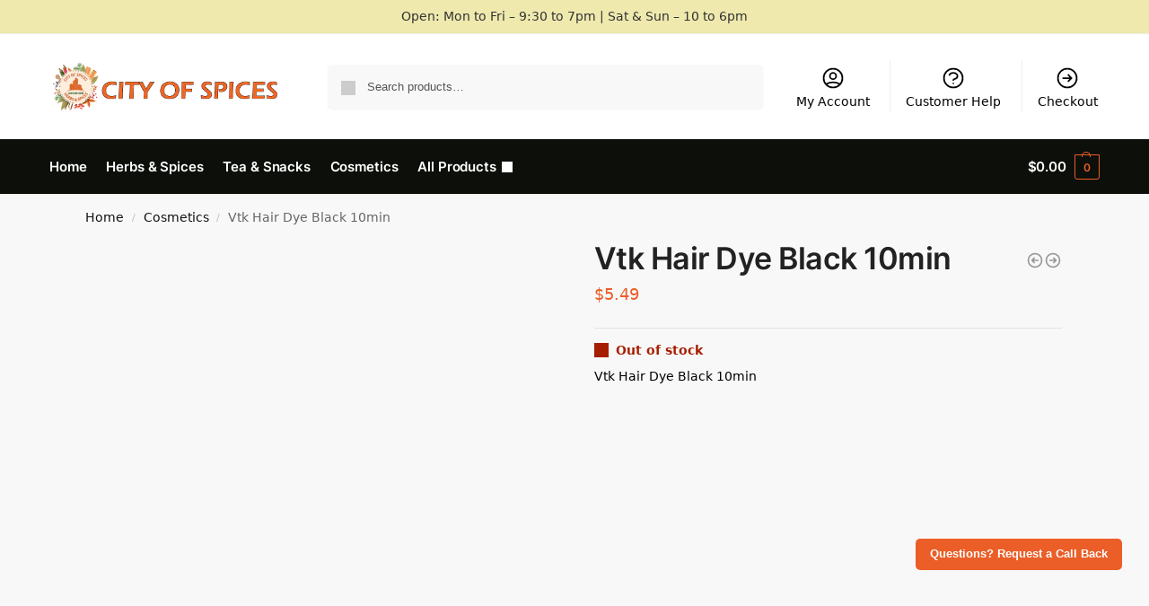

--- FILE ---
content_type: text/html; charset=UTF-8
request_url: https://cityofspices.co.nz/product/vtk-hair-dye-black-10min/
body_size: 36468
content:
<!doctype html>
<html lang="en-US">
<head>
<meta charset="UTF-8">
<meta name="viewport" content="height=device-height, width=device-width, initial-scale=1">
<link rel="profile" href="https://gmpg.org/xfn/11">
<link rel="pingback" href="https://cityofspices.co.nz/xmlrpc.php">

<title>Vtk Hair Dye Black 10min &#8211; City of Spices</title>
<meta name='robots' content='max-image-preview:large' />
<link rel="alternate" type="application/rss+xml" title="City of Spices &raquo; Feed" href="https://cityofspices.co.nz/feed/" />
<link rel="alternate" type="application/rss+xml" title="City of Spices &raquo; Comments Feed" href="https://cityofspices.co.nz/comments/feed/" />
<link rel="alternate" type="application/rss+xml" title="City of Spices &raquo; Vtk Hair Dye Black 10min Comments Feed" href="https://cityofspices.co.nz/product/vtk-hair-dye-black-10min/feed/" />
<script type="text/javascript">
/* <![CDATA[ */
window._wpemojiSettings = {"baseUrl":"https:\/\/s.w.org\/images\/core\/emoji\/15.0.3\/72x72\/","ext":".png","svgUrl":"https:\/\/s.w.org\/images\/core\/emoji\/15.0.3\/svg\/","svgExt":".svg","source":{"concatemoji":"https:\/\/cityofspices.co.nz\/wp-includes\/js\/wp-emoji-release.min.js?ver=6.6.4"}};
/*! This file is auto-generated */
!function(i,n){var o,s,e;function c(e){try{var t={supportTests:e,timestamp:(new Date).valueOf()};sessionStorage.setItem(o,JSON.stringify(t))}catch(e){}}function p(e,t,n){e.clearRect(0,0,e.canvas.width,e.canvas.height),e.fillText(t,0,0);var t=new Uint32Array(e.getImageData(0,0,e.canvas.width,e.canvas.height).data),r=(e.clearRect(0,0,e.canvas.width,e.canvas.height),e.fillText(n,0,0),new Uint32Array(e.getImageData(0,0,e.canvas.width,e.canvas.height).data));return t.every(function(e,t){return e===r[t]})}function u(e,t,n){switch(t){case"flag":return n(e,"\ud83c\udff3\ufe0f\u200d\u26a7\ufe0f","\ud83c\udff3\ufe0f\u200b\u26a7\ufe0f")?!1:!n(e,"\ud83c\uddfa\ud83c\uddf3","\ud83c\uddfa\u200b\ud83c\uddf3")&&!n(e,"\ud83c\udff4\udb40\udc67\udb40\udc62\udb40\udc65\udb40\udc6e\udb40\udc67\udb40\udc7f","\ud83c\udff4\u200b\udb40\udc67\u200b\udb40\udc62\u200b\udb40\udc65\u200b\udb40\udc6e\u200b\udb40\udc67\u200b\udb40\udc7f");case"emoji":return!n(e,"\ud83d\udc26\u200d\u2b1b","\ud83d\udc26\u200b\u2b1b")}return!1}function f(e,t,n){var r="undefined"!=typeof WorkerGlobalScope&&self instanceof WorkerGlobalScope?new OffscreenCanvas(300,150):i.createElement("canvas"),a=r.getContext("2d",{willReadFrequently:!0}),o=(a.textBaseline="top",a.font="600 32px Arial",{});return e.forEach(function(e){o[e]=t(a,e,n)}),o}function t(e){var t=i.createElement("script");t.src=e,t.defer=!0,i.head.appendChild(t)}"undefined"!=typeof Promise&&(o="wpEmojiSettingsSupports",s=["flag","emoji"],n.supports={everything:!0,everythingExceptFlag:!0},e=new Promise(function(e){i.addEventListener("DOMContentLoaded",e,{once:!0})}),new Promise(function(t){var n=function(){try{var e=JSON.parse(sessionStorage.getItem(o));if("object"==typeof e&&"number"==typeof e.timestamp&&(new Date).valueOf()<e.timestamp+604800&&"object"==typeof e.supportTests)return e.supportTests}catch(e){}return null}();if(!n){if("undefined"!=typeof Worker&&"undefined"!=typeof OffscreenCanvas&&"undefined"!=typeof URL&&URL.createObjectURL&&"undefined"!=typeof Blob)try{var e="postMessage("+f.toString()+"("+[JSON.stringify(s),u.toString(),p.toString()].join(",")+"));",r=new Blob([e],{type:"text/javascript"}),a=new Worker(URL.createObjectURL(r),{name:"wpTestEmojiSupports"});return void(a.onmessage=function(e){c(n=e.data),a.terminate(),t(n)})}catch(e){}c(n=f(s,u,p))}t(n)}).then(function(e){for(var t in e)n.supports[t]=e[t],n.supports.everything=n.supports.everything&&n.supports[t],"flag"!==t&&(n.supports.everythingExceptFlag=n.supports.everythingExceptFlag&&n.supports[t]);n.supports.everythingExceptFlag=n.supports.everythingExceptFlag&&!n.supports.flag,n.DOMReady=!1,n.readyCallback=function(){n.DOMReady=!0}}).then(function(){return e}).then(function(){var e;n.supports.everything||(n.readyCallback(),(e=n.source||{}).concatemoji?t(e.concatemoji):e.wpemoji&&e.twemoji&&(t(e.twemoji),t(e.wpemoji)))}))}((window,document),window._wpemojiSettings);
/* ]]> */
</script>
<link rel='stylesheet' id='wc-stripe-blocks-checkout-style-css' href='https://cityofspices.co.nz/wp-content/plugins/woocommerce-gateway-stripe/build/upe_blocks.css?ver=ea3067b73e6a4f7274ba45dd9c3b9b8c' type='text/css' media='all' />
<style id='wp-emoji-styles-inline-css' type='text/css'>

	img.wp-smiley, img.emoji {
		display: inline !important;
		border: none !important;
		box-shadow: none !important;
		height: 1em !important;
		width: 1em !important;
		margin: 0 0.07em !important;
		vertical-align: -0.1em !important;
		background: none !important;
		padding: 0 !important;
	}
</style>
<link rel='stylesheet' id='wp-block-library-css' href='https://cityofspices.co.nz/wp-includes/css/dist/block-library/style.min.css?ver=6.6.4' type='text/css' media='all' />
<style id='global-styles-inline-css' type='text/css'>
:root{--wp--preset--aspect-ratio--square: 1;--wp--preset--aspect-ratio--4-3: 4/3;--wp--preset--aspect-ratio--3-4: 3/4;--wp--preset--aspect-ratio--3-2: 3/2;--wp--preset--aspect-ratio--2-3: 2/3;--wp--preset--aspect-ratio--16-9: 16/9;--wp--preset--aspect-ratio--9-16: 9/16;--wp--preset--color--black: #000000;--wp--preset--color--cyan-bluish-gray: #abb8c3;--wp--preset--color--white: #ffffff;--wp--preset--color--pale-pink: #f78da7;--wp--preset--color--vivid-red: #cf2e2e;--wp--preset--color--luminous-vivid-orange: #ff6900;--wp--preset--color--luminous-vivid-amber: #fcb900;--wp--preset--color--light-green-cyan: #7bdcb5;--wp--preset--color--vivid-green-cyan: #00d084;--wp--preset--color--pale-cyan-blue: #8ed1fc;--wp--preset--color--vivid-cyan-blue: #0693e3;--wp--preset--color--vivid-purple: #9b51e0;--wp--preset--gradient--vivid-cyan-blue-to-vivid-purple: linear-gradient(135deg,rgba(6,147,227,1) 0%,rgb(155,81,224) 100%);--wp--preset--gradient--light-green-cyan-to-vivid-green-cyan: linear-gradient(135deg,rgb(122,220,180) 0%,rgb(0,208,130) 100%);--wp--preset--gradient--luminous-vivid-amber-to-luminous-vivid-orange: linear-gradient(135deg,rgba(252,185,0,1) 0%,rgba(255,105,0,1) 100%);--wp--preset--gradient--luminous-vivid-orange-to-vivid-red: linear-gradient(135deg,rgba(255,105,0,1) 0%,rgb(207,46,46) 100%);--wp--preset--gradient--very-light-gray-to-cyan-bluish-gray: linear-gradient(135deg,rgb(238,238,238) 0%,rgb(169,184,195) 100%);--wp--preset--gradient--cool-to-warm-spectrum: linear-gradient(135deg,rgb(74,234,220) 0%,rgb(151,120,209) 20%,rgb(207,42,186) 40%,rgb(238,44,130) 60%,rgb(251,105,98) 80%,rgb(254,248,76) 100%);--wp--preset--gradient--blush-light-purple: linear-gradient(135deg,rgb(255,206,236) 0%,rgb(152,150,240) 100%);--wp--preset--gradient--blush-bordeaux: linear-gradient(135deg,rgb(254,205,165) 0%,rgb(254,45,45) 50%,rgb(107,0,62) 100%);--wp--preset--gradient--luminous-dusk: linear-gradient(135deg,rgb(255,203,112) 0%,rgb(199,81,192) 50%,rgb(65,88,208) 100%);--wp--preset--gradient--pale-ocean: linear-gradient(135deg,rgb(255,245,203) 0%,rgb(182,227,212) 50%,rgb(51,167,181) 100%);--wp--preset--gradient--electric-grass: linear-gradient(135deg,rgb(202,248,128) 0%,rgb(113,206,126) 100%);--wp--preset--gradient--midnight: linear-gradient(135deg,rgb(2,3,129) 0%,rgb(40,116,252) 100%);--wp--preset--font-size--small: clamp(1rem, 1rem + ((1vw - 0.2rem) * 0.368), 1.2rem);--wp--preset--font-size--medium: clamp(1rem, 1rem + ((1vw - 0.2rem) * 0.92), 1.5rem);--wp--preset--font-size--large: clamp(1.5rem, 1.5rem + ((1vw - 0.2rem) * 0.92), 2rem);--wp--preset--font-size--x-large: clamp(1.5rem, 1.5rem + ((1vw - 0.2rem) * 1.379), 2.25rem);--wp--preset--font-size--x-small: 0.85rem;--wp--preset--font-size--base: clamp(1rem, 1rem + ((1vw - 0.2rem) * 0.46), 1.25rem);--wp--preset--font-size--xx-large: clamp(2rem, 2rem + ((1vw - 0.2rem) * 1.839), 3rem);--wp--preset--font-size--xxx-large: clamp(2.25rem, 2.25rem + ((1vw - 0.2rem) * 3.218), 4rem);--wp--preset--font-family--inter: "Inter", sans-serif;--wp--preset--font-family--cardo: Cardo;--wp--preset--spacing--20: 0.44rem;--wp--preset--spacing--30: 0.67rem;--wp--preset--spacing--40: 1rem;--wp--preset--spacing--50: 1.5rem;--wp--preset--spacing--60: 2.25rem;--wp--preset--spacing--70: 3.38rem;--wp--preset--spacing--80: 5.06rem;--wp--preset--spacing--small: clamp(.25rem, 2.5vw, 0.75rem);--wp--preset--spacing--medium: clamp(1rem, 4vw, 2rem);--wp--preset--spacing--large: clamp(1.25rem, 6vw, 3rem);--wp--preset--spacing--x-large: clamp(3rem, 7vw, 5rem);--wp--preset--spacing--xx-large: clamp(4rem, 9vw, 7rem);--wp--preset--spacing--xxx-large: clamp(5rem, 12vw, 9rem);--wp--preset--spacing--xxxx-large: clamp(6rem, 14vw, 13rem);--wp--preset--shadow--natural: 6px 6px 9px rgba(0, 0, 0, 0.2);--wp--preset--shadow--deep: 12px 12px 50px rgba(0, 0, 0, 0.4);--wp--preset--shadow--sharp: 6px 6px 0px rgba(0, 0, 0, 0.2);--wp--preset--shadow--outlined: 6px 6px 0px -3px rgba(255, 255, 255, 1), 6px 6px rgba(0, 0, 0, 1);--wp--preset--shadow--crisp: 6px 6px 0px rgba(0, 0, 0, 1);--wp--custom--line-height--none: 1;--wp--custom--line-height--tight: 1.1;--wp--custom--line-height--snug: 1.2;--wp--custom--line-height--normal: 1.5;--wp--custom--line-height--relaxed: 1.625;--wp--custom--line-height--loose: 2;--wp--custom--line-height--body: 1.618;}:root { --wp--style--global--content-size: 900px;--wp--style--global--wide-size: 1190px; }:where(body) { margin: 0; }.wp-site-blocks { padding-top: var(--wp--style--root--padding-top); padding-bottom: var(--wp--style--root--padding-bottom); }.has-global-padding { padding-right: var(--wp--style--root--padding-right); padding-left: var(--wp--style--root--padding-left); }.has-global-padding > .alignfull { margin-right: calc(var(--wp--style--root--padding-right) * -1); margin-left: calc(var(--wp--style--root--padding-left) * -1); }.has-global-padding :where(:not(.alignfull.is-layout-flow) > .has-global-padding:not(.wp-block-block, .alignfull)) { padding-right: 0; padding-left: 0; }.has-global-padding :where(:not(.alignfull.is-layout-flow) > .has-global-padding:not(.wp-block-block, .alignfull)) > .alignfull { margin-left: 0; margin-right: 0; }.wp-site-blocks > .alignleft { float: left; margin-right: 2em; }.wp-site-blocks > .alignright { float: right; margin-left: 2em; }.wp-site-blocks > .aligncenter { justify-content: center; margin-left: auto; margin-right: auto; }:where(.wp-site-blocks) > * { margin-block-start: var(--wp--preset--spacing--medium); margin-block-end: 0; }:where(.wp-site-blocks) > :first-child { margin-block-start: 0; }:where(.wp-site-blocks) > :last-child { margin-block-end: 0; }:root { --wp--style--block-gap: var(--wp--preset--spacing--medium); }:root :where(.is-layout-flow) > :first-child{margin-block-start: 0;}:root :where(.is-layout-flow) > :last-child{margin-block-end: 0;}:root :where(.is-layout-flow) > *{margin-block-start: var(--wp--preset--spacing--medium);margin-block-end: 0;}:root :where(.is-layout-constrained) > :first-child{margin-block-start: 0;}:root :where(.is-layout-constrained) > :last-child{margin-block-end: 0;}:root :where(.is-layout-constrained) > *{margin-block-start: var(--wp--preset--spacing--medium);margin-block-end: 0;}:root :where(.is-layout-flex){gap: var(--wp--preset--spacing--medium);}:root :where(.is-layout-grid){gap: var(--wp--preset--spacing--medium);}.is-layout-flow > .alignleft{float: left;margin-inline-start: 0;margin-inline-end: 2em;}.is-layout-flow > .alignright{float: right;margin-inline-start: 2em;margin-inline-end: 0;}.is-layout-flow > .aligncenter{margin-left: auto !important;margin-right: auto !important;}.is-layout-constrained > .alignleft{float: left;margin-inline-start: 0;margin-inline-end: 2em;}.is-layout-constrained > .alignright{float: right;margin-inline-start: 2em;margin-inline-end: 0;}.is-layout-constrained > .aligncenter{margin-left: auto !important;margin-right: auto !important;}.is-layout-constrained > :where(:not(.alignleft):not(.alignright):not(.alignfull)){max-width: var(--wp--style--global--content-size);margin-left: auto !important;margin-right: auto !important;}.is-layout-constrained > .alignwide{max-width: var(--wp--style--global--wide-size);}body .is-layout-flex{display: flex;}.is-layout-flex{flex-wrap: wrap;align-items: center;}.is-layout-flex > :is(*, div){margin: 0;}body .is-layout-grid{display: grid;}.is-layout-grid > :is(*, div){margin: 0;}body{font-family: var(--wp--preset--font-family--primary);--wp--style--root--padding-top: 0;--wp--style--root--padding-right: var(--wp--preset--spacing--medium);--wp--style--root--padding-bottom: 0;--wp--style--root--padding-left: var(--wp--preset--spacing--medium);}a:where(:not(.wp-element-button)){text-decoration: false;}:root :where(.wp-element-button, .wp-block-button__link){background-color: #32373c;border-width: 0;color: #fff;font-family: inherit;font-size: inherit;line-height: inherit;padding: calc(0.667em + 2px) calc(1.333em + 2px);text-decoration: none;}.has-black-color{color: var(--wp--preset--color--black) !important;}.has-cyan-bluish-gray-color{color: var(--wp--preset--color--cyan-bluish-gray) !important;}.has-white-color{color: var(--wp--preset--color--white) !important;}.has-pale-pink-color{color: var(--wp--preset--color--pale-pink) !important;}.has-vivid-red-color{color: var(--wp--preset--color--vivid-red) !important;}.has-luminous-vivid-orange-color{color: var(--wp--preset--color--luminous-vivid-orange) !important;}.has-luminous-vivid-amber-color{color: var(--wp--preset--color--luminous-vivid-amber) !important;}.has-light-green-cyan-color{color: var(--wp--preset--color--light-green-cyan) !important;}.has-vivid-green-cyan-color{color: var(--wp--preset--color--vivid-green-cyan) !important;}.has-pale-cyan-blue-color{color: var(--wp--preset--color--pale-cyan-blue) !important;}.has-vivid-cyan-blue-color{color: var(--wp--preset--color--vivid-cyan-blue) !important;}.has-vivid-purple-color{color: var(--wp--preset--color--vivid-purple) !important;}.has-black-background-color{background-color: var(--wp--preset--color--black) !important;}.has-cyan-bluish-gray-background-color{background-color: var(--wp--preset--color--cyan-bluish-gray) !important;}.has-white-background-color{background-color: var(--wp--preset--color--white) !important;}.has-pale-pink-background-color{background-color: var(--wp--preset--color--pale-pink) !important;}.has-vivid-red-background-color{background-color: var(--wp--preset--color--vivid-red) !important;}.has-luminous-vivid-orange-background-color{background-color: var(--wp--preset--color--luminous-vivid-orange) !important;}.has-luminous-vivid-amber-background-color{background-color: var(--wp--preset--color--luminous-vivid-amber) !important;}.has-light-green-cyan-background-color{background-color: var(--wp--preset--color--light-green-cyan) !important;}.has-vivid-green-cyan-background-color{background-color: var(--wp--preset--color--vivid-green-cyan) !important;}.has-pale-cyan-blue-background-color{background-color: var(--wp--preset--color--pale-cyan-blue) !important;}.has-vivid-cyan-blue-background-color{background-color: var(--wp--preset--color--vivid-cyan-blue) !important;}.has-vivid-purple-background-color{background-color: var(--wp--preset--color--vivid-purple) !important;}.has-black-border-color{border-color: var(--wp--preset--color--black) !important;}.has-cyan-bluish-gray-border-color{border-color: var(--wp--preset--color--cyan-bluish-gray) !important;}.has-white-border-color{border-color: var(--wp--preset--color--white) !important;}.has-pale-pink-border-color{border-color: var(--wp--preset--color--pale-pink) !important;}.has-vivid-red-border-color{border-color: var(--wp--preset--color--vivid-red) !important;}.has-luminous-vivid-orange-border-color{border-color: var(--wp--preset--color--luminous-vivid-orange) !important;}.has-luminous-vivid-amber-border-color{border-color: var(--wp--preset--color--luminous-vivid-amber) !important;}.has-light-green-cyan-border-color{border-color: var(--wp--preset--color--light-green-cyan) !important;}.has-vivid-green-cyan-border-color{border-color: var(--wp--preset--color--vivid-green-cyan) !important;}.has-pale-cyan-blue-border-color{border-color: var(--wp--preset--color--pale-cyan-blue) !important;}.has-vivid-cyan-blue-border-color{border-color: var(--wp--preset--color--vivid-cyan-blue) !important;}.has-vivid-purple-border-color{border-color: var(--wp--preset--color--vivid-purple) !important;}.has-vivid-cyan-blue-to-vivid-purple-gradient-background{background: var(--wp--preset--gradient--vivid-cyan-blue-to-vivid-purple) !important;}.has-light-green-cyan-to-vivid-green-cyan-gradient-background{background: var(--wp--preset--gradient--light-green-cyan-to-vivid-green-cyan) !important;}.has-luminous-vivid-amber-to-luminous-vivid-orange-gradient-background{background: var(--wp--preset--gradient--luminous-vivid-amber-to-luminous-vivid-orange) !important;}.has-luminous-vivid-orange-to-vivid-red-gradient-background{background: var(--wp--preset--gradient--luminous-vivid-orange-to-vivid-red) !important;}.has-very-light-gray-to-cyan-bluish-gray-gradient-background{background: var(--wp--preset--gradient--very-light-gray-to-cyan-bluish-gray) !important;}.has-cool-to-warm-spectrum-gradient-background{background: var(--wp--preset--gradient--cool-to-warm-spectrum) !important;}.has-blush-light-purple-gradient-background{background: var(--wp--preset--gradient--blush-light-purple) !important;}.has-blush-bordeaux-gradient-background{background: var(--wp--preset--gradient--blush-bordeaux) !important;}.has-luminous-dusk-gradient-background{background: var(--wp--preset--gradient--luminous-dusk) !important;}.has-pale-ocean-gradient-background{background: var(--wp--preset--gradient--pale-ocean) !important;}.has-electric-grass-gradient-background{background: var(--wp--preset--gradient--electric-grass) !important;}.has-midnight-gradient-background{background: var(--wp--preset--gradient--midnight) !important;}.has-small-font-size{font-size: var(--wp--preset--font-size--small) !important;}.has-medium-font-size{font-size: var(--wp--preset--font-size--medium) !important;}.has-large-font-size{font-size: var(--wp--preset--font-size--large) !important;}.has-x-large-font-size{font-size: var(--wp--preset--font-size--x-large) !important;}.has-x-small-font-size{font-size: var(--wp--preset--font-size--x-small) !important;}.has-base-font-size{font-size: var(--wp--preset--font-size--base) !important;}.has-xx-large-font-size{font-size: var(--wp--preset--font-size--xx-large) !important;}.has-xxx-large-font-size{font-size: var(--wp--preset--font-size--xxx-large) !important;}.has-inter-font-family{font-family: var(--wp--preset--font-family--inter) !important;}.has-cardo-font-family{font-family: var(--wp--preset--font-family--cardo) !important;}
:root :where(.wp-block-columns){margin-bottom: 0px;}
:root :where(.wp-block-pullquote){font-size: clamp(0.984em, 0.984rem + ((1vw - 0.2em) * 0.949), 1.5em);line-height: 1.6;}
:root :where(.wp-block-spacer){margin-top: 0 !important;}
</style>
<link rel='stylesheet' id='photoswipe-css' href='https://cityofspices.co.nz/wp-content/plugins/woocommerce/assets/css/photoswipe/photoswipe.min.css?ver=9.3.5' type='text/css' media='all' />
<link rel='stylesheet' id='photoswipe-default-skin-css' href='https://cityofspices.co.nz/wp-content/plugins/woocommerce/assets/css/photoswipe/default-skin/default-skin.min.css?ver=9.3.5' type='text/css' media='all' />
<style id='woocommerce-inline-inline-css' type='text/css'>
.woocommerce form .form-row .required { visibility: visible; }
</style>
<link rel='stylesheet' id='shoptimizer-main-min-css' href='https://cityofspices.co.nz/wp-content/themes/shoptimizer/assets/css/main/main.min.css?ver=2.8.3' type='text/css' media='all' />
<link rel='stylesheet' id='shoptimizer-modal-min-css' href='https://cityofspices.co.nz/wp-content/themes/shoptimizer/assets/css/main/modal.min.css?ver=2.8.3' type='text/css' media='all' />
<link rel='stylesheet' id='shoptimizer-product-min-css' href='https://cityofspices.co.nz/wp-content/themes/shoptimizer/assets/css/main/product.min.css?ver=2.8.3' type='text/css' media='all' />
<link rel='stylesheet' id='shoptimizer-comments-min-css' href='https://cityofspices.co.nz/wp-content/themes/shoptimizer/assets/css/main/comments.min.css?ver=2.8.3' type='text/css' media='all' />
<link rel='stylesheet' id='shoptimizer-dynamic-style-css' href='https://cityofspices.co.nz/wp-content/themes/shoptimizer/assets/css/main/dynamic.css?ver=2.8.3' type='text/css' media='all' />
<link rel='stylesheet' id='shoptimizer-blocks-min-css' href='https://cityofspices.co.nz/wp-content/themes/shoptimizer/assets/css/main/blocks.min.css?ver=2.8.3' type='text/css' media='all' />
<link rel='stylesheet' id='shoptimizer-wc-product-categories-toggle-css' href='https://cityofspices.co.nz/wp-content/themes/shoptimizer/assets/css/components/widgets/wc-product-categories-toggle.css?ver=2.8.3' type='text/css' media='all' />
<link rel='stylesheet' id='shoptimizer-pdp-legacy-sticky-atc-css' href='https://cityofspices.co.nz/wp-content/themes/shoptimizer/assets/css/components/pdp/legacy-sticky-atc.css?ver=2.8.3' type='text/css' media='all' />
<link rel='stylesheet' id='wpo-frontend-fields-css' href='https://cityofspices.co.nz/wp-content/plugins/woocommerce-product-options/assets/css/wpo-frontend-fields.css?ver=1.6.9' type='text/css' media='all' />
<link rel='stylesheet' id='shoptimizer-child-style-css' href='https://cityofspices.co.nz/wp-content/themes/shoptimizer-child-theme/style.css?ver=1.2.2' type='text/css' media='all' />
<link rel='stylesheet' id='shoptimizer-wpforms-style-css' href='https://cityofspices.co.nz/wp-content/themes/shoptimizer/inc/compatibility/wpforms/wpforms.css?ver=6.6.4' type='text/css' media='all' />
<script type="text/javascript" src="https://cityofspices.co.nz/wp-content/plugins/commercegurus-commercekit/assets/js/js.cookie.min.js?ver=3.0.5" id="js-cookie-js" defer="defer" data-wp-strategy="defer"></script>
<script type="text/javascript" src="https://cityofspices.co.nz/wp-includes/js/jquery/jquery.min.js?ver=3.7.1" id="jquery-core-js"></script>
<script type="text/javascript" src="https://cityofspices.co.nz/wp-includes/js/jquery/jquery-migrate.min.js?ver=3.4.1" id="jquery-migrate-js"></script>
<script type="text/javascript" src="https://cityofspices.co.nz/wp-content/plugins/woocommerce/assets/js/jquery-blockui/jquery.blockUI.min.js?ver=2.7.0-wc.9.3.5" id="jquery-blockui-js" defer="defer" data-wp-strategy="defer"></script>
<script type="text/javascript" id="wc-add-to-cart-js-extra">
/* <![CDATA[ */
var wc_add_to_cart_params = {"ajax_url":"\/wp-admin\/admin-ajax.php","wc_ajax_url":"\/?wc-ajax=%%endpoint%%","i18n_view_cart":"View cart","cart_url":"https:\/\/cityofspices.co.nz\/cart\/","is_cart":"","cart_redirect_after_add":"no"};
/* ]]> */
</script>
<script type="text/javascript" src="https://cityofspices.co.nz/wp-content/plugins/woocommerce/assets/js/frontend/add-to-cart.min.js?ver=9.3.5" id="wc-add-to-cart-js" defer="defer" data-wp-strategy="defer"></script>
<script type="text/javascript" src="https://cityofspices.co.nz/wp-content/plugins/woocommerce/assets/js/zoom/jquery.zoom.min.js?ver=1.7.21-wc.9.3.5" id="zoom-js" defer="defer" data-wp-strategy="defer"></script>
<script type="text/javascript" src="https://cityofspices.co.nz/wp-content/plugins/woocommerce/assets/js/flexslider/jquery.flexslider.min.js?ver=2.7.2-wc.9.3.5" id="flexslider-js" defer="defer" data-wp-strategy="defer"></script>
<script type="text/javascript" src="https://cityofspices.co.nz/wp-content/plugins/woocommerce/assets/js/photoswipe/photoswipe.min.js?ver=4.1.1-wc.9.3.5" id="photoswipe-js" defer="defer" data-wp-strategy="defer"></script>
<script type="text/javascript" src="https://cityofspices.co.nz/wp-content/plugins/woocommerce/assets/js/photoswipe/photoswipe-ui-default.min.js?ver=4.1.1-wc.9.3.5" id="photoswipe-ui-default-js" defer="defer" data-wp-strategy="defer"></script>
<script type="text/javascript" id="wc-single-product-js-extra">
/* <![CDATA[ */
var wc_single_product_params = {"i18n_required_rating_text":"Please select a rating","review_rating_required":"yes","flexslider":{"rtl":false,"animation":"slide","smoothHeight":true,"directionNav":true,"controlNav":"thumbnails","slideshow":false,"animationSpeed":500,"animationLoop":false,"allowOneSlide":false},"zoom_enabled":"1","zoom_options":[],"photoswipe_enabled":"1","photoswipe_options":{"shareEl":false,"closeOnScroll":false,"history":false,"hideAnimationDuration":0,"showAnimationDuration":0},"flexslider_enabled":"1"};
/* ]]> */
</script>
<script type="text/javascript" src="https://cityofspices.co.nz/wp-content/plugins/woocommerce/assets/js/frontend/single-product.min.js?ver=9.3.5" id="wc-single-product-js" defer="defer" data-wp-strategy="defer"></script>
<script type="text/javascript" id="woocommerce-js-extra">
/* <![CDATA[ */
var woocommerce_params = {"ajax_url":"\/wp-admin\/admin-ajax.php","wc_ajax_url":"\/?wc-ajax=%%endpoint%%"};
/* ]]> */
</script>
<script type="text/javascript" src="https://cityofspices.co.nz/wp-content/plugins/woocommerce/assets/js/frontend/woocommerce.min.js?ver=9.3.5" id="woocommerce-js" defer="defer" data-wp-strategy="defer"></script>
<link rel="https://api.w.org/" href="https://cityofspices.co.nz/wp-json/" /><link rel="alternate" title="JSON" type="application/json" href="https://cityofspices.co.nz/wp-json/wp/v2/product/4062" /><meta name="generator" content="WordPress 6.6.4" />
<meta name="generator" content="WooCommerce 9.3.5" />
<link rel="canonical" href="https://cityofspices.co.nz/product/vtk-hair-dye-black-10min/" />
<link rel='shortlink' href='https://cityofspices.co.nz/?p=4062' />
<link rel="alternate" title="oEmbed (JSON)" type="application/json+oembed" href="https://cityofspices.co.nz/wp-json/oembed/1.0/embed?url=https%3A%2F%2Fcityofspices.co.nz%2Fproduct%2Fvtk-hair-dye-black-10min%2F" />
<link rel="alternate" title="oEmbed (XML)" type="text/xml+oembed" href="https://cityofspices.co.nz/wp-json/oembed/1.0/embed?url=https%3A%2F%2Fcityofspices.co.nz%2Fproduct%2Fvtk-hair-dye-black-10min%2F&#038;format=xml" />
	<script type="text/javascript"> var commercekit_ajs = {"ajax_url":"\/?commercekit-ajax","ajax_nonce":0}; var commercekit_pdp = []; var commercekit_as = []; </script>
	
	<noscript><style>.woocommerce-product-gallery{ opacity: 1 !important; }</style></noscript>
	<meta name="generator" content="Elementor 3.25.4; features: additional_custom_breakpoints, e_optimized_control_loading; settings: css_print_method-external, google_font-enabled, font_display-swap">
			<style>
				.e-con.e-parent:nth-of-type(n+4):not(.e-lazyloaded):not(.e-no-lazyload),
				.e-con.e-parent:nth-of-type(n+4):not(.e-lazyloaded):not(.e-no-lazyload) * {
					background-image: none !important;
				}
				@media screen and (max-height: 1024px) {
					.e-con.e-parent:nth-of-type(n+3):not(.e-lazyloaded):not(.e-no-lazyload),
					.e-con.e-parent:nth-of-type(n+3):not(.e-lazyloaded):not(.e-no-lazyload) * {
						background-image: none !important;
					}
				}
				@media screen and (max-height: 640px) {
					.e-con.e-parent:nth-of-type(n+2):not(.e-lazyloaded):not(.e-no-lazyload),
					.e-con.e-parent:nth-of-type(n+2):not(.e-lazyloaded):not(.e-no-lazyload) * {
						background-image: none !important;
					}
				}
			</style>
			<style id='wp-fonts-local' type='text/css'>
@font-face{font-family:Inter;font-style:normal;font-weight:300 900;font-display:fallback;src:url('https://cityofspices.co.nz/wp-content/plugins/woocommerce/assets/fonts/Inter-VariableFont_slnt,wght.woff2') format('woff2');font-stretch:normal;}
@font-face{font-family:Cardo;font-style:normal;font-weight:400;font-display:fallback;src:url('https://cityofspices.co.nz/wp-content/plugins/woocommerce/assets/fonts/cardo_normal_400.woff2') format('woff2');}
</style>
<link rel="icon" href="https://cityofspices.co.nz/wp-content/uploads/2023/03/android-icon-192x192-1-150x150.png" sizes="32x32" />
<link rel="icon" href="https://cityofspices.co.nz/wp-content/uploads/2023/03/android-icon-192x192-1.png" sizes="192x192" />
<link rel="apple-touch-icon" href="https://cityofspices.co.nz/wp-content/uploads/2023/03/android-icon-192x192-1.png" />
<meta name="msapplication-TileImage" content="https://cityofspices.co.nz/wp-content/uploads/2023/03/android-icon-192x192-1.png" />
		<style type="text/css" id="wp-custom-css">
			.woocommerce-message {
	background-color:#EB5E28;
}

footer.copyright .col-full {
    border-top: solid 0.5px;
    padding-top: 16px;
}		</style>
		<style id="kirki-inline-styles">.site-header .custom-logo-link img{height:55px;}.is_stuck .logo-mark{width:180px;}.price ins, .summary .yith-wcwl-add-to-wishlist a:before, .site .commercekit-wishlist a i:before, .commercekit-wishlist-table .price, .commercekit-wishlist-table .price ins, .commercekit-ajs-product-price, .commercekit-ajs-product-price ins, .widget-area .widget.widget_categories a:hover, #secondary .widget ul li a:hover, #secondary.widget-area .widget li.chosen a, .widget-area .widget a:hover, #secondary .widget_recent_comments ul li a:hover, .woocommerce-pagination .page-numbers li .page-numbers.current, div.product p.price, body:not(.mobile-toggled) .main-navigation ul.menu li.full-width.menu-item-has-children ul li.highlight > a, body:not(.mobile-toggled) .main-navigation ul.menu li.full-width.menu-item-has-children ul li.highlight > a:hover, #secondary .widget ins span.amount, #secondary .widget ins span.amount span, .search-results article h2 a:hover{color:#eb5e28;}.spinner > div, .widget_price_filter .ui-slider .ui-slider-range, .widget_price_filter .ui-slider .ui-slider-handle, #page .woocommerce-tabs ul.tabs li span, #secondary.widget-area .widget .tagcloud a:hover, .widget-area .widget.widget_product_tag_cloud a:hover, footer .mc4wp-form input[type="submit"], #payment .payment_methods li.woocommerce-PaymentMethod > input[type=radio]:first-child:checked + label:before, #payment .payment_methods li.wc_payment_method > input[type=radio]:first-child:checked + label:before, #shipping_method > li > input[type=radio]:first-child:checked + label:before, ul#shipping_method li:only-child label:before, .image-border .elementor-image:after, ul.products li.product .yith-wcwl-wishlistexistsbrowse a:before, ul.products li.product .yith-wcwl-wishlistaddedbrowse a:before, ul.products li.product .yith-wcwl-add-button a:before, .summary .yith-wcwl-add-to-wishlist a:before, li.product .commercekit-wishlist a em.cg-wishlist-t:before, li.product .commercekit-wishlist a em.cg-wishlist:before, .site .commercekit-wishlist a i:before, .summary .commercekit-wishlist a i.cg-wishlist-t:before, .woocommerce-tabs ul.tabs li a span, .commercekit-atc-tab-links li a span, .main-navigation ul li a span strong, .widget_layered_nav ul.woocommerce-widget-layered-nav-list li.chosen:before{background-color:#eb5e28;}.woocommerce-tabs .tabs li a::after, .commercekit-atc-tab-links li a:after{border-color:#eb5e28;}a{color:#1e68c4;}a:hover{color:#111;}body{background-color:#fff;}.col-full.topbar-wrapper{background-color:#efe9ae;border-bottom-color:#eee;}.top-bar, .top-bar a{color:#323232;}body:not(.header-4) .site-header, .header-4-container{background-color:#fff;}.fa.menu-item, .ri.menu-item{border-left-color:#eee;}.header-4 .search-trigger span{border-right-color:#eee;}.header-widget-region{background-color:#eb5e28;font-size:14px;}.header-widget-region, .header-widget-region a{color:#fff;}.button, .button:hover, .message-inner a.button, .wc-proceed-to-checkout a.button, .wc-proceed-to-checkout .checkout-button.button:hover, .commercekit-wishlist-table button, input[type=submit], ul.products li.product .button, ul.products li.product .added_to_cart, ul.wc-block-grid__products .wp-block-button__link, ul.wc-block-grid__products .wp-block-button__link:hover, .site .widget_shopping_cart a.button.checkout, .woocommerce #respond input#submit.alt, .main-navigation ul.menu ul li a.button, .main-navigation ul.menu ul li a.button:hover, body .main-navigation ul.menu li.menu-item-has-children.full-width > .sub-menu-wrapper li a.button:hover, .main-navigation ul.menu li.menu-item-has-children.full-width > .sub-menu-wrapper li:hover a.added_to_cart, .site div.wpforms-container-full .wpforms-form button[type=submit], .product .cart .single_add_to_cart_button, .woocommerce-cart p.return-to-shop a, .elementor-row .feature p a, .image-feature figcaption span, .wp-element-button.wc-block-cart__submit-button, .wp-element-button.wc-block-components-button.wc-block-components-checkout-place-order-button{color:#fff;}.single-product div.product form.cart .button.added::before, #payment .place-order .button:before, .cart-collaterals .checkout-button:before, .widget_shopping_cart .buttons .checkout:before{background-color:#fff;}.button, input[type=submit], ul.products li.product .button, .commercekit-wishlist-table button, .woocommerce #respond input#submit.alt, .product .cart .single_add_to_cart_button, .widget_shopping_cart a.button.checkout, .main-navigation ul.menu li.menu-item-has-children.full-width > .sub-menu-wrapper li a.added_to_cart, .site div.wpforms-container-full .wpforms-form button[type=submit], ul.products li.product .added_to_cart, ul.wc-block-grid__products .wp-block-button__link, .woocommerce-cart p.return-to-shop a, .elementor-row .feature a, .image-feature figcaption span, .wp-element-button.wc-block-cart__submit-button, .wp-element-button.wc-block-components-button.wc-block-components-checkout-place-order-button{background-color:#eb5e28;}.widget_shopping_cart a.button.checkout{border-color:#eb5e28;}.button:hover, [type="submit"]:hover, .commercekit-wishlist-table button:hover, ul.products li.product .button:hover, #place_order[type="submit"]:hover, body .woocommerce #respond input#submit.alt:hover, .product .cart .single_add_to_cart_button:hover, .main-navigation ul.menu li.menu-item-has-children.full-width > .sub-menu-wrapper li a.added_to_cart:hover, .site div.wpforms-container-full .wpforms-form button[type=submit]:hover, .site div.wpforms-container-full .wpforms-form button[type=submit]:focus, ul.products li.product .added_to_cart:hover, ul.wc-block-grid__products .wp-block-button__link:hover, .widget_shopping_cart a.button.checkout:hover, .woocommerce-cart p.return-to-shop a:hover, .wp-element-button.wc-block-cart__submit-button:hover, .wp-element-button.wc-block-components-button.wc-block-components-checkout-place-order-button:hover{background-color:#d25524;}.widget_shopping_cart a.button.checkout:hover{border-color:#d25524;}.onsale, .product-label, .wc-block-grid__product-onsale{background-color:#eb5e28;color:#fff;}.content-area .summary .onsale{color:#eb5e28;}.summary .product-label:before, .product-details-wrapper .product-label:before{border-right-color:#eb5e28;}.rtl .product-details-wrapper .product-label:before{border-left-color:#eb5e28;}.entry-content .testimonial-entry-title:after, .cart-summary .widget li strong::before, p.stars.selected a.active::before, p.stars:hover a::before, p.stars.selected a:not(.active)::before{color:#ee9e13;}.star-rating > span:before{background-color:#ee9e13;}header.woocommerce-products-header, .shoptimizer-category-banner{background-color:#efeee3;}.term-description p, .term-description a, .term-description a:hover, .shoptimizer-category-banner h1, .shoptimizer-category-banner .taxonomy-description p{color:#222;}.single-product .site-content .col-full{background-color:#f8f8f8;}.call-back-feature button{background-color:#eb5e28;}.call-back-feature button, .site-content div.call-back-feature button:hover{color:#fff;}ul.checkout-bar:before, .woocommerce-checkout .checkout-bar li.active:after, ul.checkout-bar li.visited:after{background-color:#eb5e28;}.below-content .widget .ri{color:#999;}.below-content .widget svg{stroke:#999;}footer.site-footer, footer.copyright{background-color:#111;color:#ccc;}.site footer.site-footer .widget .widget-title, .site-footer .widget.widget_block h2{color:#fff;}footer.site-footer a:not(.button), footer.copyright a{color:#999;}footer.site-footer a:not(.button):hover, footer.copyright a:hover{color:#fff;}footer.site-footer li a:after{border-color:#fff;}.top-bar{font-size:14px;}.menu-primary-menu-container > ul > li > a span:before{border-color:#eb5e28;}.secondary-navigation .menu a, .ri.menu-item:before, .fa.menu-item:before{color:#000000;}.secondary-navigation .icon-wrapper svg{stroke:#000000;}.shoptimizer-cart a.cart-contents .count, .shoptimizer-cart a.cart-contents .count:after{border-color:#eb5e28;}.shoptimizer-cart a.cart-contents .count, .shoptimizer-cart-icon i{color:#eb5e28;}.shoptimizer-cart a.cart-contents:hover .count, .shoptimizer-cart a.cart-contents:hover .count{background-color:#eb5e28;}.shoptimizer-cart .cart-contents{color:#ffffff;}.header-widget-region .widget{padding-top:12px;padding-bottom:12px;}.col-full, .single-product .site-content .shoptimizer-sticky-add-to-cart .col-full, body .woocommerce-message, .single-product .site-content .commercekit-sticky-add-to-cart .col-full, .wc-block-components-notice-banner{max-width:1170px;}.product-details-wrapper, .single-product .woocommerce:has(.woocommerce-message), .single-product .woocommerce-Tabs-panel, .single-product .archive-header .woocommerce-breadcrumb, .plp-below.archive.woocommerce .archive-header .woocommerce-breadcrumb, .related.products, .site-content #sspotReviews:not([data-shortcode="1"]), .upsells.products, .composite_summary, .composite_wrap, .wc-prl-recommendations, .yith-wfbt-section.woocommerce{max-width:calc(1170px + 5.2325em);}.main-navigation ul li.menu-item-has-children.full-width .container, .single-product .woocommerce-error{max-width:1170px;}.below-content .col-full, footer .col-full{max-width:calc(1170px + 40px);}body, button, input, select, option, textarea, :root :where(body){font-family:Inter;font-size:16px;color:#444;}.menu-primary-menu-container > ul > li > a, .shoptimizer-cart .cart-contents{font-family:Inter;font-size:15px;font-weight:600;letter-spacing:-0.1px;}.main-navigation ul.menu ul li > a, .main-navigation ul.nav-menu ul li > a, .main-navigation ul.menu ul li.nolink{font-family:Inter;font-size:14px;}.main-navigation ul.menu li.menu-item-has-children.full-width > .sub-menu-wrapper li.menu-item-has-children > a, .main-navigation ul.menu li.menu-item-has-children.full-width > .sub-menu-wrapper li.heading > a, .main-navigation ul.menu li.menu-item-has-children.full-width > .sub-menu-wrapper li.nolink > span{font-family:Inter;font-size:12px;font-weight:600;letter-spacing:0.5px;text-transform:uppercase;}.entry-content{font-family:Inter;font-size:16px;line-height:1.6;color:#444;}h1{font-family:Inter;font-size:42px;font-weight:600;letter-spacing:-1.1px;line-height:1.2;color:#222;}h2{font-family:Inter;font-size:30px;font-weight:600;letter-spacing:-0.5px;line-height:1.25;}h3{font-family:Inter;font-size:24px;font-weight:600;line-height:1.45;}h4{font-family:Inter;font-size:18px;font-weight:600;line-height:1.4;}h5{font-family:Inter;font-size:18px;font-weight:600;line-height:1.4;}blockquote p{font-family:Inter;font-size:20px;font-weight:600;line-height:1.45;}.widget .widget-title, .widget .widgettitle, .widget.widget_block h2{font-family:Inter;font-size:13px;font-weight:600;letter-spacing:0.3px;line-height:1.5;text-transform:uppercase;}.single-post h1{font-family:Inter;font-size:40px;font-weight:600;letter-spacing:-0.6px;line-height:1.24;}.term-description, .shoptimizer-category-banner .taxonomy-description{font-family:Inter;font-size:17px;letter-spacing:-0.1px;line-height:1.5;}ul.products li.product .woocommerce-loop-product__title, ul.products li.product:not(.product-category) h2, ul.products li.product .woocommerce-loop-product__title, ul.products li.product .woocommerce-loop-product__title, .main-navigation ul.menu ul li.product .woocommerce-loop-product__title a, .wc-block-grid__product .wc-block-grid__product-title{font-family:Inter;font-size:15px;font-weight:600;line-height:1.3;}.summary h1{font-family:Inter;font-size:34px;font-weight:600;letter-spacing:-0.5px;line-height:1.2;}body .woocommerce #respond input#submit.alt, body .woocommerce a.button.alt, body .woocommerce button.button.alt, body .woocommerce input.button.alt, .product .cart .single_add_to_cart_button, .shoptimizer-sticky-add-to-cart__content-button a.button, #cgkit-tab-commercekit-sticky-atc-title button, #cgkit-mobile-commercekit-sticky-atc button, .widget_shopping_cart a.button.checkout{font-family:Inter;font-size:16px;font-weight:600;text-transform:none;}@media (min-width: 993px){.is_stuck .primary-navigation.with-logo .menu-primary-menu-container{margin-left:180px;}.col-full-nav{background-color:#0c0f0a;}.col-full.main-header{padding-top:30px;padding-bottom:30px;}.menu-primary-menu-container > ul > li > a, .site-header-cart, .logo-mark{line-height:60px;}.site-header-cart, .menu-primary-menu-container > ul > li.menu-button{height:60px;}.menu-primary-menu-container > ul > li > a{color:#ffffff;}.main-navigation ul.menu > li.menu-item-has-children > a::after{background-color:#ffffff;}.menu-primary-menu-container > ul.menu:hover > li > a{opacity:0.65;}.main-navigation ul.menu ul.sub-menu{background-color:#ffffff;}.main-navigation ul.menu ul li a, .main-navigation ul.nav-menu ul li a{color:#0c0f0a;}.main-navigation ul.menu ul li.menu-item:not(.menu-item-image):not(.heading) > a:hover{color:#eb5e28;}.shoptimizer-cart-icon svg{stroke:#eb5e28;}.shoptimizer-cart a.cart-contents:hover .count{color:#fff;}body.header-4:not(.full-width-header) .header-4-inner, .summary form.cart.commercekit_sticky-atc .commercekit-pdp-sticky-inner, .commercekit-atc-sticky-tabs ul.commercekit-atc-tab-links, .h-ckit-filters.no-woocommerce-sidebar .commercekit-product-filters{max-width:1170px;}#secondary{width:17%;}.content-area{width:76%;}}@media (max-width: 992px){.main-header, .site-branding{height:70px;}.main-header .site-header-cart{top:calc(-14px + 70px / 2);}.sticky-m .mobile-filter, .sticky-m #cgkitpf-horizontal{top:70px;}.sticky-m .commercekit-atc-sticky-tabs{top:calc(70px - 1px);}.m-search-bh.sticky-m .commercekit-atc-sticky-tabs, .m-search-toggled.sticky-m .commercekit-atc-sticky-tabs{top:calc(70px + 60px - 1px);}.m-search-bh.sticky-m .mobile-filter, .m-search-toggled.sticky-m .mobile-filter, .m-search-bh.sticky-m #cgkitpf-horizontal, .m-search-toggled.sticky-m #cgkitpf-horizontal{top:calc(70px + 60px);}.sticky-m .cg-layout-vertical-scroll .cg-thumb-swiper{top:calc(70px + 10px);}body.theme-shoptimizer .site-header .custom-logo-link img, body.wp-custom-logo .site-header .custom-logo-link img{height:51px;}.m-search-bh .site-search, .m-search-toggled .site-search, .site-branding button.menu-toggle, .site-branding button.menu-toggle:hover{background-color:#fff;}.menu-toggle .bar, .shoptimizer-cart a.cart-contents:hover .count{background-color:#111;}.menu-toggle .bar-text, .menu-toggle:hover .bar-text, .shoptimizer-cart a.cart-contents .count{color:#111;}.mobile-search-toggle svg, .shoptimizer-myaccount svg{stroke:#111;}.shoptimizer-cart a.cart-contents:hover .count{background-color:#eb5e28;}.shoptimizer-cart a.cart-contents:not(:hover) .count{color:#eb5e28;}.shoptimizer-cart-icon svg{stroke:#eb5e28;}.shoptimizer-cart a.cart-contents .count, .shoptimizer-cart a.cart-contents .count:after{border-color:#eb5e28;}.col-full-nav{background-color:#fff;}.main-navigation ul li a, body .main-navigation ul.menu > li.menu-item-has-children > span.caret::after, .main-navigation .woocommerce-loop-product__title, .main-navigation ul.menu li.product, body .main-navigation ul.menu li.menu-item-has-children.full-width>.sub-menu-wrapper li h6 a, body .main-navigation ul.menu li.menu-item-has-children.full-width>.sub-menu-wrapper li h6 a:hover, .main-navigation ul.products li.product .price, body .main-navigation ul.menu li.menu-item-has-children li.menu-item-has-children span.caret, body.mobile-toggled .main-navigation ul.menu li.menu-item-has-children.full-width > .sub-menu-wrapper li p.product__categories a, body.mobile-toggled ul.products li.product p.product__categories a, body li.menu-item-product p.product__categories, main-navigation ul.menu li.menu-item-has-children.full-width > .sub-menu-wrapper li.menu-item-has-children > a, .main-navigation ul.menu li.menu-item-has-children.full-width > .sub-menu-wrapper li.heading > a, .mobile-extra, .mobile-extra h4, .mobile-extra a:not(.button){color:#222;}.main-navigation ul.menu li.menu-item-has-children span.caret::after{background-color:#222;}.main-navigation ul.menu > li.menu-item-has-children.dropdown-open > .sub-menu-wrapper{border-bottom-color:#eee;}}@media (min-width: 992px){.top-bar .textwidget{padding-top:8px;padding-bottom:8px;}}/* cyrillic-ext */
@font-face {
  font-family: 'Inter';
  font-style: normal;
  font-weight: 400;
  font-display: swap;
  src: url(https://cityofspices.co.nz/wp-content/fonts/inter/UcC73FwrK3iLTeHuS_nVMrMxCp50SjIa2JL7SUc.woff2) format('woff2');
  unicode-range: U+0460-052F, U+1C80-1C8A, U+20B4, U+2DE0-2DFF, U+A640-A69F, U+FE2E-FE2F;
}
/* cyrillic */
@font-face {
  font-family: 'Inter';
  font-style: normal;
  font-weight: 400;
  font-display: swap;
  src: url(https://cityofspices.co.nz/wp-content/fonts/inter/UcC73FwrK3iLTeHuS_nVMrMxCp50SjIa0ZL7SUc.woff2) format('woff2');
  unicode-range: U+0301, U+0400-045F, U+0490-0491, U+04B0-04B1, U+2116;
}
/* greek-ext */
@font-face {
  font-family: 'Inter';
  font-style: normal;
  font-weight: 400;
  font-display: swap;
  src: url(https://cityofspices.co.nz/wp-content/fonts/inter/UcC73FwrK3iLTeHuS_nVMrMxCp50SjIa2ZL7SUc.woff2) format('woff2');
  unicode-range: U+1F00-1FFF;
}
/* greek */
@font-face {
  font-family: 'Inter';
  font-style: normal;
  font-weight: 400;
  font-display: swap;
  src: url(https://cityofspices.co.nz/wp-content/fonts/inter/UcC73FwrK3iLTeHuS_nVMrMxCp50SjIa1pL7SUc.woff2) format('woff2');
  unicode-range: U+0370-0377, U+037A-037F, U+0384-038A, U+038C, U+038E-03A1, U+03A3-03FF;
}
/* vietnamese */
@font-face {
  font-family: 'Inter';
  font-style: normal;
  font-weight: 400;
  font-display: swap;
  src: url(https://cityofspices.co.nz/wp-content/fonts/inter/UcC73FwrK3iLTeHuS_nVMrMxCp50SjIa2pL7SUc.woff2) format('woff2');
  unicode-range: U+0102-0103, U+0110-0111, U+0128-0129, U+0168-0169, U+01A0-01A1, U+01AF-01B0, U+0300-0301, U+0303-0304, U+0308-0309, U+0323, U+0329, U+1EA0-1EF9, U+20AB;
}
/* latin-ext */
@font-face {
  font-family: 'Inter';
  font-style: normal;
  font-weight: 400;
  font-display: swap;
  src: url(https://cityofspices.co.nz/wp-content/fonts/inter/UcC73FwrK3iLTeHuS_nVMrMxCp50SjIa25L7SUc.woff2) format('woff2');
  unicode-range: U+0100-02BA, U+02BD-02C5, U+02C7-02CC, U+02CE-02D7, U+02DD-02FF, U+0304, U+0308, U+0329, U+1D00-1DBF, U+1E00-1E9F, U+1EF2-1EFF, U+2020, U+20A0-20AB, U+20AD-20C0, U+2113, U+2C60-2C7F, U+A720-A7FF;
}
/* latin */
@font-face {
  font-family: 'Inter';
  font-style: normal;
  font-weight: 400;
  font-display: swap;
  src: url(https://cityofspices.co.nz/wp-content/fonts/inter/UcC73FwrK3iLTeHuS_nVMrMxCp50SjIa1ZL7.woff2) format('woff2');
  unicode-range: U+0000-00FF, U+0131, U+0152-0153, U+02BB-02BC, U+02C6, U+02DA, U+02DC, U+0304, U+0308, U+0329, U+2000-206F, U+20AC, U+2122, U+2191, U+2193, U+2212, U+2215, U+FEFF, U+FFFD;
}
/* cyrillic-ext */
@font-face {
  font-family: 'Inter';
  font-style: normal;
  font-weight: 600;
  font-display: swap;
  src: url(https://cityofspices.co.nz/wp-content/fonts/inter/UcC73FwrK3iLTeHuS_nVMrMxCp50SjIa2JL7SUc.woff2) format('woff2');
  unicode-range: U+0460-052F, U+1C80-1C8A, U+20B4, U+2DE0-2DFF, U+A640-A69F, U+FE2E-FE2F;
}
/* cyrillic */
@font-face {
  font-family: 'Inter';
  font-style: normal;
  font-weight: 600;
  font-display: swap;
  src: url(https://cityofspices.co.nz/wp-content/fonts/inter/UcC73FwrK3iLTeHuS_nVMrMxCp50SjIa0ZL7SUc.woff2) format('woff2');
  unicode-range: U+0301, U+0400-045F, U+0490-0491, U+04B0-04B1, U+2116;
}
/* greek-ext */
@font-face {
  font-family: 'Inter';
  font-style: normal;
  font-weight: 600;
  font-display: swap;
  src: url(https://cityofspices.co.nz/wp-content/fonts/inter/UcC73FwrK3iLTeHuS_nVMrMxCp50SjIa2ZL7SUc.woff2) format('woff2');
  unicode-range: U+1F00-1FFF;
}
/* greek */
@font-face {
  font-family: 'Inter';
  font-style: normal;
  font-weight: 600;
  font-display: swap;
  src: url(https://cityofspices.co.nz/wp-content/fonts/inter/UcC73FwrK3iLTeHuS_nVMrMxCp50SjIa1pL7SUc.woff2) format('woff2');
  unicode-range: U+0370-0377, U+037A-037F, U+0384-038A, U+038C, U+038E-03A1, U+03A3-03FF;
}
/* vietnamese */
@font-face {
  font-family: 'Inter';
  font-style: normal;
  font-weight: 600;
  font-display: swap;
  src: url(https://cityofspices.co.nz/wp-content/fonts/inter/UcC73FwrK3iLTeHuS_nVMrMxCp50SjIa2pL7SUc.woff2) format('woff2');
  unicode-range: U+0102-0103, U+0110-0111, U+0128-0129, U+0168-0169, U+01A0-01A1, U+01AF-01B0, U+0300-0301, U+0303-0304, U+0308-0309, U+0323, U+0329, U+1EA0-1EF9, U+20AB;
}
/* latin-ext */
@font-face {
  font-family: 'Inter';
  font-style: normal;
  font-weight: 600;
  font-display: swap;
  src: url(https://cityofspices.co.nz/wp-content/fonts/inter/UcC73FwrK3iLTeHuS_nVMrMxCp50SjIa25L7SUc.woff2) format('woff2');
  unicode-range: U+0100-02BA, U+02BD-02C5, U+02C7-02CC, U+02CE-02D7, U+02DD-02FF, U+0304, U+0308, U+0329, U+1D00-1DBF, U+1E00-1E9F, U+1EF2-1EFF, U+2020, U+20A0-20AB, U+20AD-20C0, U+2113, U+2C60-2C7F, U+A720-A7FF;
}
/* latin */
@font-face {
  font-family: 'Inter';
  font-style: normal;
  font-weight: 600;
  font-display: swap;
  src: url(https://cityofspices.co.nz/wp-content/fonts/inter/UcC73FwrK3iLTeHuS_nVMrMxCp50SjIa1ZL7.woff2) format('woff2');
  unicode-range: U+0000-00FF, U+0131, U+0152-0153, U+02BB-02BC, U+02C6, U+02DA, U+02DC, U+0304, U+0308, U+0329, U+2000-206F, U+20AC, U+2122, U+2191, U+2193, U+2212, U+2215, U+FEFF, U+FFFD;
}/* cyrillic-ext */
@font-face {
  font-family: 'Inter';
  font-style: normal;
  font-weight: 400;
  font-display: swap;
  src: url(https://cityofspices.co.nz/wp-content/fonts/inter/UcC73FwrK3iLTeHuS_nVMrMxCp50SjIa2JL7SUc.woff2) format('woff2');
  unicode-range: U+0460-052F, U+1C80-1C8A, U+20B4, U+2DE0-2DFF, U+A640-A69F, U+FE2E-FE2F;
}
/* cyrillic */
@font-face {
  font-family: 'Inter';
  font-style: normal;
  font-weight: 400;
  font-display: swap;
  src: url(https://cityofspices.co.nz/wp-content/fonts/inter/UcC73FwrK3iLTeHuS_nVMrMxCp50SjIa0ZL7SUc.woff2) format('woff2');
  unicode-range: U+0301, U+0400-045F, U+0490-0491, U+04B0-04B1, U+2116;
}
/* greek-ext */
@font-face {
  font-family: 'Inter';
  font-style: normal;
  font-weight: 400;
  font-display: swap;
  src: url(https://cityofspices.co.nz/wp-content/fonts/inter/UcC73FwrK3iLTeHuS_nVMrMxCp50SjIa2ZL7SUc.woff2) format('woff2');
  unicode-range: U+1F00-1FFF;
}
/* greek */
@font-face {
  font-family: 'Inter';
  font-style: normal;
  font-weight: 400;
  font-display: swap;
  src: url(https://cityofspices.co.nz/wp-content/fonts/inter/UcC73FwrK3iLTeHuS_nVMrMxCp50SjIa1pL7SUc.woff2) format('woff2');
  unicode-range: U+0370-0377, U+037A-037F, U+0384-038A, U+038C, U+038E-03A1, U+03A3-03FF;
}
/* vietnamese */
@font-face {
  font-family: 'Inter';
  font-style: normal;
  font-weight: 400;
  font-display: swap;
  src: url(https://cityofspices.co.nz/wp-content/fonts/inter/UcC73FwrK3iLTeHuS_nVMrMxCp50SjIa2pL7SUc.woff2) format('woff2');
  unicode-range: U+0102-0103, U+0110-0111, U+0128-0129, U+0168-0169, U+01A0-01A1, U+01AF-01B0, U+0300-0301, U+0303-0304, U+0308-0309, U+0323, U+0329, U+1EA0-1EF9, U+20AB;
}
/* latin-ext */
@font-face {
  font-family: 'Inter';
  font-style: normal;
  font-weight: 400;
  font-display: swap;
  src: url(https://cityofspices.co.nz/wp-content/fonts/inter/UcC73FwrK3iLTeHuS_nVMrMxCp50SjIa25L7SUc.woff2) format('woff2');
  unicode-range: U+0100-02BA, U+02BD-02C5, U+02C7-02CC, U+02CE-02D7, U+02DD-02FF, U+0304, U+0308, U+0329, U+1D00-1DBF, U+1E00-1E9F, U+1EF2-1EFF, U+2020, U+20A0-20AB, U+20AD-20C0, U+2113, U+2C60-2C7F, U+A720-A7FF;
}
/* latin */
@font-face {
  font-family: 'Inter';
  font-style: normal;
  font-weight: 400;
  font-display: swap;
  src: url(https://cityofspices.co.nz/wp-content/fonts/inter/UcC73FwrK3iLTeHuS_nVMrMxCp50SjIa1ZL7.woff2) format('woff2');
  unicode-range: U+0000-00FF, U+0131, U+0152-0153, U+02BB-02BC, U+02C6, U+02DA, U+02DC, U+0304, U+0308, U+0329, U+2000-206F, U+20AC, U+2122, U+2191, U+2193, U+2212, U+2215, U+FEFF, U+FFFD;
}
/* cyrillic-ext */
@font-face {
  font-family: 'Inter';
  font-style: normal;
  font-weight: 600;
  font-display: swap;
  src: url(https://cityofspices.co.nz/wp-content/fonts/inter/UcC73FwrK3iLTeHuS_nVMrMxCp50SjIa2JL7SUc.woff2) format('woff2');
  unicode-range: U+0460-052F, U+1C80-1C8A, U+20B4, U+2DE0-2DFF, U+A640-A69F, U+FE2E-FE2F;
}
/* cyrillic */
@font-face {
  font-family: 'Inter';
  font-style: normal;
  font-weight: 600;
  font-display: swap;
  src: url(https://cityofspices.co.nz/wp-content/fonts/inter/UcC73FwrK3iLTeHuS_nVMrMxCp50SjIa0ZL7SUc.woff2) format('woff2');
  unicode-range: U+0301, U+0400-045F, U+0490-0491, U+04B0-04B1, U+2116;
}
/* greek-ext */
@font-face {
  font-family: 'Inter';
  font-style: normal;
  font-weight: 600;
  font-display: swap;
  src: url(https://cityofspices.co.nz/wp-content/fonts/inter/UcC73FwrK3iLTeHuS_nVMrMxCp50SjIa2ZL7SUc.woff2) format('woff2');
  unicode-range: U+1F00-1FFF;
}
/* greek */
@font-face {
  font-family: 'Inter';
  font-style: normal;
  font-weight: 600;
  font-display: swap;
  src: url(https://cityofspices.co.nz/wp-content/fonts/inter/UcC73FwrK3iLTeHuS_nVMrMxCp50SjIa1pL7SUc.woff2) format('woff2');
  unicode-range: U+0370-0377, U+037A-037F, U+0384-038A, U+038C, U+038E-03A1, U+03A3-03FF;
}
/* vietnamese */
@font-face {
  font-family: 'Inter';
  font-style: normal;
  font-weight: 600;
  font-display: swap;
  src: url(https://cityofspices.co.nz/wp-content/fonts/inter/UcC73FwrK3iLTeHuS_nVMrMxCp50SjIa2pL7SUc.woff2) format('woff2');
  unicode-range: U+0102-0103, U+0110-0111, U+0128-0129, U+0168-0169, U+01A0-01A1, U+01AF-01B0, U+0300-0301, U+0303-0304, U+0308-0309, U+0323, U+0329, U+1EA0-1EF9, U+20AB;
}
/* latin-ext */
@font-face {
  font-family: 'Inter';
  font-style: normal;
  font-weight: 600;
  font-display: swap;
  src: url(https://cityofspices.co.nz/wp-content/fonts/inter/UcC73FwrK3iLTeHuS_nVMrMxCp50SjIa25L7SUc.woff2) format('woff2');
  unicode-range: U+0100-02BA, U+02BD-02C5, U+02C7-02CC, U+02CE-02D7, U+02DD-02FF, U+0304, U+0308, U+0329, U+1D00-1DBF, U+1E00-1E9F, U+1EF2-1EFF, U+2020, U+20A0-20AB, U+20AD-20C0, U+2113, U+2C60-2C7F, U+A720-A7FF;
}
/* latin */
@font-face {
  font-family: 'Inter';
  font-style: normal;
  font-weight: 600;
  font-display: swap;
  src: url(https://cityofspices.co.nz/wp-content/fonts/inter/UcC73FwrK3iLTeHuS_nVMrMxCp50SjIa1ZL7.woff2) format('woff2');
  unicode-range: U+0000-00FF, U+0131, U+0152-0153, U+02BB-02BC, U+02C6, U+02DA, U+02DC, U+0304, U+0308, U+0329, U+2000-206F, U+20AC, U+2122, U+2191, U+2193, U+2212, U+2215, U+FEFF, U+FFFD;
}/* cyrillic-ext */
@font-face {
  font-family: 'Inter';
  font-style: normal;
  font-weight: 400;
  font-display: swap;
  src: url(https://cityofspices.co.nz/wp-content/fonts/inter/UcC73FwrK3iLTeHuS_nVMrMxCp50SjIa2JL7SUc.woff2) format('woff2');
  unicode-range: U+0460-052F, U+1C80-1C8A, U+20B4, U+2DE0-2DFF, U+A640-A69F, U+FE2E-FE2F;
}
/* cyrillic */
@font-face {
  font-family: 'Inter';
  font-style: normal;
  font-weight: 400;
  font-display: swap;
  src: url(https://cityofspices.co.nz/wp-content/fonts/inter/UcC73FwrK3iLTeHuS_nVMrMxCp50SjIa0ZL7SUc.woff2) format('woff2');
  unicode-range: U+0301, U+0400-045F, U+0490-0491, U+04B0-04B1, U+2116;
}
/* greek-ext */
@font-face {
  font-family: 'Inter';
  font-style: normal;
  font-weight: 400;
  font-display: swap;
  src: url(https://cityofspices.co.nz/wp-content/fonts/inter/UcC73FwrK3iLTeHuS_nVMrMxCp50SjIa2ZL7SUc.woff2) format('woff2');
  unicode-range: U+1F00-1FFF;
}
/* greek */
@font-face {
  font-family: 'Inter';
  font-style: normal;
  font-weight: 400;
  font-display: swap;
  src: url(https://cityofspices.co.nz/wp-content/fonts/inter/UcC73FwrK3iLTeHuS_nVMrMxCp50SjIa1pL7SUc.woff2) format('woff2');
  unicode-range: U+0370-0377, U+037A-037F, U+0384-038A, U+038C, U+038E-03A1, U+03A3-03FF;
}
/* vietnamese */
@font-face {
  font-family: 'Inter';
  font-style: normal;
  font-weight: 400;
  font-display: swap;
  src: url(https://cityofspices.co.nz/wp-content/fonts/inter/UcC73FwrK3iLTeHuS_nVMrMxCp50SjIa2pL7SUc.woff2) format('woff2');
  unicode-range: U+0102-0103, U+0110-0111, U+0128-0129, U+0168-0169, U+01A0-01A1, U+01AF-01B0, U+0300-0301, U+0303-0304, U+0308-0309, U+0323, U+0329, U+1EA0-1EF9, U+20AB;
}
/* latin-ext */
@font-face {
  font-family: 'Inter';
  font-style: normal;
  font-weight: 400;
  font-display: swap;
  src: url(https://cityofspices.co.nz/wp-content/fonts/inter/UcC73FwrK3iLTeHuS_nVMrMxCp50SjIa25L7SUc.woff2) format('woff2');
  unicode-range: U+0100-02BA, U+02BD-02C5, U+02C7-02CC, U+02CE-02D7, U+02DD-02FF, U+0304, U+0308, U+0329, U+1D00-1DBF, U+1E00-1E9F, U+1EF2-1EFF, U+2020, U+20A0-20AB, U+20AD-20C0, U+2113, U+2C60-2C7F, U+A720-A7FF;
}
/* latin */
@font-face {
  font-family: 'Inter';
  font-style: normal;
  font-weight: 400;
  font-display: swap;
  src: url(https://cityofspices.co.nz/wp-content/fonts/inter/UcC73FwrK3iLTeHuS_nVMrMxCp50SjIa1ZL7.woff2) format('woff2');
  unicode-range: U+0000-00FF, U+0131, U+0152-0153, U+02BB-02BC, U+02C6, U+02DA, U+02DC, U+0304, U+0308, U+0329, U+2000-206F, U+20AC, U+2122, U+2191, U+2193, U+2212, U+2215, U+FEFF, U+FFFD;
}
/* cyrillic-ext */
@font-face {
  font-family: 'Inter';
  font-style: normal;
  font-weight: 600;
  font-display: swap;
  src: url(https://cityofspices.co.nz/wp-content/fonts/inter/UcC73FwrK3iLTeHuS_nVMrMxCp50SjIa2JL7SUc.woff2) format('woff2');
  unicode-range: U+0460-052F, U+1C80-1C8A, U+20B4, U+2DE0-2DFF, U+A640-A69F, U+FE2E-FE2F;
}
/* cyrillic */
@font-face {
  font-family: 'Inter';
  font-style: normal;
  font-weight: 600;
  font-display: swap;
  src: url(https://cityofspices.co.nz/wp-content/fonts/inter/UcC73FwrK3iLTeHuS_nVMrMxCp50SjIa0ZL7SUc.woff2) format('woff2');
  unicode-range: U+0301, U+0400-045F, U+0490-0491, U+04B0-04B1, U+2116;
}
/* greek-ext */
@font-face {
  font-family: 'Inter';
  font-style: normal;
  font-weight: 600;
  font-display: swap;
  src: url(https://cityofspices.co.nz/wp-content/fonts/inter/UcC73FwrK3iLTeHuS_nVMrMxCp50SjIa2ZL7SUc.woff2) format('woff2');
  unicode-range: U+1F00-1FFF;
}
/* greek */
@font-face {
  font-family: 'Inter';
  font-style: normal;
  font-weight: 600;
  font-display: swap;
  src: url(https://cityofspices.co.nz/wp-content/fonts/inter/UcC73FwrK3iLTeHuS_nVMrMxCp50SjIa1pL7SUc.woff2) format('woff2');
  unicode-range: U+0370-0377, U+037A-037F, U+0384-038A, U+038C, U+038E-03A1, U+03A3-03FF;
}
/* vietnamese */
@font-face {
  font-family: 'Inter';
  font-style: normal;
  font-weight: 600;
  font-display: swap;
  src: url(https://cityofspices.co.nz/wp-content/fonts/inter/UcC73FwrK3iLTeHuS_nVMrMxCp50SjIa2pL7SUc.woff2) format('woff2');
  unicode-range: U+0102-0103, U+0110-0111, U+0128-0129, U+0168-0169, U+01A0-01A1, U+01AF-01B0, U+0300-0301, U+0303-0304, U+0308-0309, U+0323, U+0329, U+1EA0-1EF9, U+20AB;
}
/* latin-ext */
@font-face {
  font-family: 'Inter';
  font-style: normal;
  font-weight: 600;
  font-display: swap;
  src: url(https://cityofspices.co.nz/wp-content/fonts/inter/UcC73FwrK3iLTeHuS_nVMrMxCp50SjIa25L7SUc.woff2) format('woff2');
  unicode-range: U+0100-02BA, U+02BD-02C5, U+02C7-02CC, U+02CE-02D7, U+02DD-02FF, U+0304, U+0308, U+0329, U+1D00-1DBF, U+1E00-1E9F, U+1EF2-1EFF, U+2020, U+20A0-20AB, U+20AD-20C0, U+2113, U+2C60-2C7F, U+A720-A7FF;
}
/* latin */
@font-face {
  font-family: 'Inter';
  font-style: normal;
  font-weight: 600;
  font-display: swap;
  src: url(https://cityofspices.co.nz/wp-content/fonts/inter/UcC73FwrK3iLTeHuS_nVMrMxCp50SjIa1ZL7.woff2) format('woff2');
  unicode-range: U+0000-00FF, U+0131, U+0152-0153, U+02BB-02BC, U+02C6, U+02DA, U+02DC, U+0304, U+0308, U+0329, U+2000-206F, U+20AC, U+2122, U+2191, U+2193, U+2212, U+2215, U+FEFF, U+FFFD;
}</style>
</head>

<body class="product-template-default single single-product postid-4062 wp-custom-logo theme-shoptimizer woocommerce woocommerce-page woocommerce-no-js sticky-m sticky-d m-grid-2 sticky-b wc-active pdp-g-regular pdp-full product-align-left elementor-default elementor-kit-18300">


<button class="mobile-menu close-drawer" aria-label="Close menu">
				<span aria-hidden="true">
					<svg xmlns="http://www.w3.org/2000/svg" fill="none" viewBox="0 0 24 24" stroke="currentColor" stroke-width="1.5"><path stroke-linecap="round" stroke-linejoin="round" d="M6 18L18 6M6 6l12 12"></path></svg>
				</span>
		</button>
<div id="page" class="hfeed site">

			<a class="skip-link screen-reader-text" href="#site-navigation">Skip to navigation</a>
		<a class="skip-link screen-reader-text" href="#content">Skip to content</a>
				<div tabindex="-1" id="shoptimizerCartDrawer" class="shoptimizer-mini-cart-wrap" role="dialog" aria-label="Cart drawer">
			<div id="ajax-loading">
				<div class="shoptimizer-loader">
					<div class="spinner">
					<div class="bounce1"></div>
					<div class="bounce2"></div>
					<div class="bounce3"></div>
					</div>
				</div>
			</div>
			<div class="cart-drawer-heading">Your Cart</div>
			<button type="button" aria-label="Close drawer" class="close-drawer">
				<span aria-hidden="true">
					<svg xmlns="http://www.w3.org/2000/svg" fill="none" viewBox="0 0 24 24" stroke="currentColor" stroke-width="1.5"><path stroke-linecap="round" stroke-linejoin="round" d="M6 18L18 6M6 6l12 12"></path></svg>
				</span>
			</button>

				<div class="widget woocommerce widget_shopping_cart"><div class="widget_shopping_cart_content"></div></div>
			</div>

			
	
		
					<div class="col-full topbar-wrapper hide-on-mobile">
				
			<div class="top-bar">
				<div class="col-full">
										<div class="top-bar-center  widget_text">			<div class="textwidget"><p>Open: Mon to Fri &#8211; 9:30 to 7pm | Sat &amp; Sun &#8211; 10 to 6pm</p>
</div>
		</div>									</div>
			</div>
		</div>
			
		
	<header id="masthead" class="site-header">

		<div class="menu-overlay"></div>

		<div class="main-header col-full">

					<div class="site-branding">
			<button class="menu-toggle" aria-label="Menu" aria-controls="site-navigation" aria-expanded="false">
				<span class="bar"></span><span class="bar"></span><span class="bar"></span>
								<span class="bar-text">MENU</span>
					
			</button>
			<a href="https://cityofspices.co.nz/" class="custom-logo-link"><img width="400" height="84" src="https://cityofspices.co.nz/wp-content/webp-express/webp-images/uploads/2018/06/logo.png.webp" class="custom-logo" alt="City of Spices" srcset="https://cityofspices.co.nz/wp-content/webp-express/webp-images/uploads/2018/06/logo.png.webp 400w,  https://cityofspices.co.nz/wp-content/webp-express/webp-images/uploads/2018/06/logo-300x63.png.webp 300w,  https://cityofspices.co.nz/wp-content/webp-express/webp-images/uploads/2018/06/logo-150x32.png.webp 150w,  https://cityofspices.co.nz/wp-content/webp-express/webp-images/uploads/2018/06/logo-20x4.png.webp 20w" sizes="(max-width: 360px) 147px, (max-width: 400px) 100vw, 400px" /></a>		</div>
						<div class="shoptimizer-myaccount">
					<a href="https://cityofspices.co.nz/my-account/" title="My Account">
					<svg xmlns="http://www.w3.org/2000/svg" fill="none" viewBox="0 0 24 24" stroke="currentColor">
					  <path stroke-linecap="round" stroke-linejoin="round" stroke-width="1.5" d="M5.121 17.804A13.937 13.937 0 0112 16c2.5 0 4.847.655 6.879 1.804M15 10a3 3 0 11-6 0 3 3 0 016 0zm6 2a9 9 0 11-18 0 9 9 0 0118 0z" />
					</svg>
					</a>
				</div>
						
									
												<div class="site-search">
						
							<div class="widget woocommerce widget_product_search"><form role="search" method="get" class="woocommerce-product-search" action="https://cityofspices.co.nz/">
	<label class="screen-reader-text" for="woocommerce-product-search-field-0">Search for:</label>
	<input type="search" id="woocommerce-product-search-field-0" class="search-field" placeholder="Search products&hellip;" value="" name="s" />
	<button type="submit" value="Search" class="">Search</button>
	<input type="hidden" name="post_type" value="product" />
</form>
</div>						</div>
													<nav class="secondary-navigation" aria-label="Secondary Navigation">
					<div class="menu-secondary-menu-container"><ul id="menu-secondary-menu" class="menu"><li id="menu-item-7002" class="menu-item menu-item-type-post_type menu-item-object-page menu-item-7002"><a href="https://cityofspices.co.nz/my-account/">My Account<div class="icon-wrapper"><svg xmlns="http://www.w3.org/2000/svg" fill="none" viewbox="0 0 24 24" stroke="currentColor">
  <path stroke-linecap="round" stroke-linejoin="round" stroke-width="2" d="M5.121 17.804A13.937 13.937 0 0112 16c2.5 0 4.847.655 6.879 1.804M15 10a3 3 0 11-6 0 3 3 0 016 0zm6 2a9 9 0 11-18 0 9 9 0 0118 0z" />
</svg></div></a></li>
<li id="menu-item-18445" class="menu-item menu-item-type-post_type menu-item-object-page menu-item-18445"><a href="https://cityofspices.co.nz/customer-help/">Customer Help<div class="icon-wrapper"> <svg xmlns="http://www.w3.org/2000/svg" fill="none" viewBox="0 0 24 24" stroke="currentColor"> <path stroke-linecap="round" stroke-linejoin="round" stroke-width="2" d="M8.228 9c.549-1.165 2.03-2 3.772-2 2.21 0 4 1.343 4 3 0 1.4-1.278 2.575-3.006 2.907-.542.104-.994.54-.994 1.093m0 3h.01M21 12a9 9 0 11-18 0 9 9 0 0118 0z"></path> </svg></div></a></li>
<li id="menu-item-7001" class="menu-item menu-item-type-post_type menu-item-object-page menu-item-7001"><a href="https://cityofspices.co.nz/checkout/">Checkout<div class="icon-wrapper"><svg xmlns="http://www.w3.org/2000/svg" fill="none" viewBox="0 0 24 24" stroke="currentColor">
  <path stroke-linecap="round" stroke-linejoin="round" stroke-width="2" d="M13 9l3 3m0 0l-3 3m3-3H8m13 0a9 9 0 11-18 0 9 9 0 0118 0z" />
</svg></div></a></li>
</ul></div>				</nav><!-- #site-navigation -->
								
			<nav class="site-header-cart menu" aria-label="Cart contents">
							
	<div class="shoptimizer-cart">
					<a class="cart-contents" href="#" title="View your shopping cart">
		
		<span class="amount"><span class="woocommerce-Price-amount amount"><span class="woocommerce-Price-currencySymbol">&#036;</span>0.00</span></span>

		
		<span class="count">0</span>
		
		
		
		</a>
	</div>	
					</nav>
		
								<div class="s-observer"></div>
		
		</div>


	</header><!-- #masthead -->

	
	<div class="col-full-nav">

	<div class="shoptimizer-primary-navigation col-full">			
									
												<div class="site-search">
						
							<div class="widget woocommerce widget_product_search"><form role="search" method="get" class="woocommerce-product-search" action="https://cityofspices.co.nz/">
	<label class="screen-reader-text" for="woocommerce-product-search-field-1">Search for:</label>
	<input type="search" id="woocommerce-product-search-field-1" class="search-field" placeholder="Search products&hellip;" value="" name="s" />
	<button type="submit" value="Search" class="">Search</button>
	<input type="hidden" name="post_type" value="product" />
</form>
</div>						</div>
											
			
			<nav id="site-navigation" class="main-navigation" aria-label="Primary Navigation">

			
						<div class="primary-navigation with-logo">
			
							
					<div class="logo-mark">
						<a href="#" rel="home">
							<img loading="lazy" src="https://cityofspices.co.nz/wp-content/webp-express/webp-images/uploads/2018/06/logo-1.png.webp" alt="City of Spices" />
						</a>    
					</div>

						
						<div class="menu-primary-menu-container">
				<ul id="menu-main-menu" class="menu"><li id="nav-menu-item-65" class="menu-item menu-item-type-custom menu-item-object-custom menu-item-home" ><a href="https://cityofspices.co.nz" class="cg-menu-link main-menu-link"><span>Home</span></a></li>
<li id="nav-menu-item-18452" class="menu-item menu-item-type-custom menu-item-object-custom" ><a href="https://cityofspices.co.nz/product-category/spices-herbs/" class="cg-menu-link main-menu-link"><span>Herbs &#038; Spices</span></a></li>
<li id="nav-menu-item-18453" class="menu-item menu-item-type-custom menu-item-object-custom" ><a href="https://cityofspices.co.nz/product-category/beverages/" class="cg-menu-link main-menu-link"><span>Tea &#038; Snacks</span></a></li>
<li id="nav-menu-item-18454" class="menu-item menu-item-type-custom menu-item-object-custom" ><a href="https://cityofspices.co.nz/product-category/health-beauty/" class="cg-menu-link main-menu-link"><span>Cosmetics</span></a></li>
<li id="nav-menu-item-64" class="menu-item menu-item-type-post_type menu-item-object-page menu-item-has-children current_page_parent"  aria-haspopup="true" aria-expanded="false"><a href="https://cityofspices.co.nz/shop/" class="cg-menu-link main-menu-link"><span>All Products</span></a><span class="caret"></span>
<div class='sub-menu-wrapper'><div class='container'><ul class='sub-menu'>
<li id="nav-menu-item-2690" class="menu-item menu-item-type-taxonomy menu-item-object-product_cat menu-item-has-children"  aria-haspopup="true" aria-expanded="false"><a href="https://cityofspices.co.nz/product-category/groceries/" class="cg-menu-link sub-menu-link"><span>Groceries<span class="sub"> </span></span></a><span class="caret"></span>
	<div class='sub-menu-wrapper'><div class='container'><ul class='sub-menu'>
<li id="nav-menu-item-2700" class="menu-item menu-item-type-taxonomy menu-item-object-product_cat" ><a href="https://cityofspices.co.nz/product-category/groceries/lentils-beans/" class="cg-menu-link sub-menu-link"><span>Lentils &amp; Beans</span></a></li>
<li id="nav-menu-item-2697" class="menu-item menu-item-type-taxonomy menu-item-object-product_cat" ><a href="https://cityofspices.co.nz/product-category/groceries/dry-fruit-nuts/" class="cg-menu-link sub-menu-link"><span>Dry Fruit &amp; Nuts</span></a></li>
<li id="nav-menu-item-2703" class="menu-item menu-item-type-taxonomy menu-item-object-product_cat" ><a href="https://cityofspices.co.nz/product-category/groceries/ready-to-eat/" class="cg-menu-link sub-menu-link"><span>Ready to Eat</span></a></li>
<li id="nav-menu-item-2702" class="menu-item menu-item-type-taxonomy menu-item-object-product_cat" ><a href="https://cityofspices.co.nz/product-category/groceries/pickles-groceries/" class="cg-menu-link sub-menu-link"><span>Pickles</span></a></li>
<li id="nav-menu-item-2701" class="menu-item menu-item-type-taxonomy menu-item-object-product_cat" ><a href="https://cityofspices.co.nz/product-category/groceries/noodles/" class="cg-menu-link sub-menu-link"><span>Noodles</span></a></li>
	</ul></div></div>
</li>
<li id="nav-menu-item-2685" class="menu-item menu-item-type-taxonomy menu-item-object-product_cat" ><a href="https://cityofspices.co.nz/product-category/dairy-curd/" class="cg-menu-link sub-menu-link"><span>Dairy &amp; Curd<span class="sub"> </span></span></a></li>
<li id="nav-menu-item-2684" class="menu-item menu-item-type-taxonomy menu-item-object-product_cat" ><a href="https://cityofspices.co.nz/product-category/beverages/" class="cg-menu-link sub-menu-link"><span>Beverages<span class="sub"> </span></span></a></li>
<li id="nav-menu-item-2686" class="menu-item menu-item-type-taxonomy menu-item-object-product_cat" ><a href="https://cityofspices.co.nz/product-category/fresh-products/" class="cg-menu-link sub-menu-link"><span>Fresh Products<span class="sub"> </span></span></a></li>
<li id="nav-menu-item-2687" class="menu-item menu-item-type-taxonomy menu-item-object-product_cat menu-item-has-children"  aria-haspopup="true" aria-expanded="false"><a href="https://cityofspices.co.nz/product-category/frozen-products/" class="cg-menu-link sub-menu-link"><span>Frozen Products<span class="sub"> </span></span></a><span class="caret"></span>
	<div class='sub-menu-wrapper'><div class='container'><ul class='sub-menu'>
<li id="nav-menu-item-2688" class="menu-item menu-item-type-taxonomy menu-item-object-product_cat" ><a href="https://cityofspices.co.nz/product-category/frozen-products/paneer/" class="cg-menu-link sub-menu-link"><span>Paneer</span></a></li>
<li id="nav-menu-item-2689" class="menu-item menu-item-type-taxonomy menu-item-object-product_cat" ><a href="https://cityofspices.co.nz/product-category/frozen-products/paranthas-snacks/" class="cg-menu-link sub-menu-link"><span>Paranthas &amp; Snacks</span></a></li>
	</ul></div></div>
</li>
<li id="nav-menu-item-2705" class="menu-item menu-item-type-taxonomy menu-item-object-product_cat menu-item-has-children"  aria-haspopup="true" aria-expanded="false"><a href="https://cityofspices.co.nz/product-category/health-beauty/" class="cg-menu-link sub-menu-link"><span>Health &amp; Beauty<span class="sub"> </span></span></a><span class="caret"></span>
	<div class='sub-menu-wrapper'><div class='container'><ul class='sub-menu'>
<li id="nav-menu-item-2706" class="menu-item menu-item-type-taxonomy menu-item-object-product_cat" ><a href="https://cityofspices.co.nz/product-category/health-beauty/bath-body/" class="cg-menu-link sub-menu-link"><span>Bath &amp; Body</span></a></li>
<li id="nav-menu-item-2707" class="menu-item menu-item-type-taxonomy menu-item-object-product_cat" ><a href="https://cityofspices.co.nz/product-category/health-beauty/dental-care/" class="cg-menu-link sub-menu-link"><span>Dental Care</span></a></li>
<li id="nav-menu-item-2713" class="menu-item menu-item-type-taxonomy menu-item-object-product_cat menu-item-has-children"  aria-haspopup="true" aria-expanded="false"><a href="https://cityofspices.co.nz/product-category/health-beauty/henna-colorants/" class="cg-menu-link sub-menu-link"><span>Henna &amp; Colorants</span></a><span class="caret"></span>
		<div class='sub-menu-wrapper'><div class='container'><ul class='sub-menu'>
<li id="nav-menu-item-2714" class="menu-item menu-item-type-taxonomy menu-item-object-product_cat" ><a href="https://cityofspices.co.nz/product-category/health-beauty/henna-colorants/henna-for-body-art/" class="cg-menu-link sub-menu-link"><span>Henna For Body Art</span></a></li>
		</ul></div></div>
</li>
<li id="nav-menu-item-2708" class="menu-item menu-item-type-taxonomy menu-item-object-product_cat menu-item-has-children"  aria-haspopup="true" aria-expanded="false"><a href="https://cityofspices.co.nz/product-category/health-beauty/hair-care/" class="cg-menu-link sub-menu-link"><span>Hair Care</span></a><span class="caret"></span>
		<div class='sub-menu-wrapper'><div class='container'><ul class='sub-menu'>
<li id="nav-menu-item-2711" class="menu-item menu-item-type-taxonomy menu-item-object-product_cat" ><a href="https://cityofspices.co.nz/product-category/health-beauty/hair-care/hair-shampoo/" class="cg-menu-link sub-menu-link"><span>Hair Shampoo</span></a></li>
		</ul></div></div>
</li>
<li id="nav-menu-item-2716" class="menu-item menu-item-type-taxonomy menu-item-object-product_cat" ><a href="https://cityofspices.co.nz/product-category/health-beauty/incense/" class="cg-menu-link sub-menu-link"><span>Incense</span></a></li>
<li id="nav-menu-item-2717" class="menu-item menu-item-type-taxonomy menu-item-object-product_cat" ><a href="https://cityofspices.co.nz/product-category/health-beauty/personal-care/" class="cg-menu-link sub-menu-link"><span>Personal Care</span></a></li>
<li id="nav-menu-item-2718" class="menu-item menu-item-type-taxonomy menu-item-object-product_cat" ><a href="https://cityofspices.co.nz/product-category/health-beauty/pooja/" class="cg-menu-link sub-menu-link"><span>Pooja</span></a></li>
<li id="nav-menu-item-2719" class="menu-item menu-item-type-taxonomy menu-item-object-product_cat" ><a href="https://cityofspices.co.nz/product-category/health-beauty/skin-care/" class="cg-menu-link sub-menu-link"><span>Skin Care</span></a></li>
	</ul></div></div>
</li>
<li id="nav-menu-item-2720" class="menu-item menu-item-type-taxonomy menu-item-object-product_cat menu-item-has-children"  aria-haspopup="true" aria-expanded="false"><a href="https://cityofspices.co.nz/product-category/international-food/" class="cg-menu-link sub-menu-link"><span>International Food<span class="sub"> </span></span></a><span class="caret"></span>
	<div class='sub-menu-wrapper'><div class='container'><ul class='sub-menu'>
<li id="nav-menu-item-2721" class="menu-item menu-item-type-taxonomy menu-item-object-product_cat" ><a href="https://cityofspices.co.nz/product-category/international-food/filipino-foods/" class="cg-menu-link sub-menu-link"><span>Filipino Foods</span></a></li>
	</ul></div></div>
</li>
<li id="nav-menu-item-2722" class="menu-item menu-item-type-taxonomy menu-item-object-product_cat menu-item-has-children"  aria-haspopup="true" aria-expanded="false"><a href="https://cityofspices.co.nz/product-category/snacks/" class="cg-menu-link sub-menu-link"><span>Snacks<span class="sub"> </span></span></a><span class="caret"></span>
	<div class='sub-menu-wrapper'><div class='container'><ul class='sub-menu'>
<li id="nav-menu-item-2723" class="menu-item menu-item-type-taxonomy menu-item-object-product_cat" ><a href="https://cityofspices.co.nz/product-category/snacks/biscuits-cookies-snacks/" class="cg-menu-link sub-menu-link"><span>Biscuits &amp; Cookies</span></a></li>
<li id="nav-menu-item-2727" class="menu-item menu-item-type-taxonomy menu-item-object-product_cat" ><a href="https://cityofspices.co.nz/product-category/snacks/namkeen/" class="cg-menu-link sub-menu-link"><span>Namkeen</span></a></li>
<li id="nav-menu-item-2724" class="menu-item menu-item-type-taxonomy menu-item-object-product_cat" ><a href="https://cityofspices.co.nz/product-category/snacks/chips-crisps/" class="cg-menu-link sub-menu-link"><span>Chips &amp; Crisps</span></a></li>
<li id="nav-menu-item-2725" class="menu-item menu-item-type-taxonomy menu-item-object-product_cat" ><a href="https://cityofspices.co.nz/product-category/snacks/crisps-crunchs/" class="cg-menu-link sub-menu-link"><span>Crisps &amp; Crunchs</span></a></li>
<li id="nav-menu-item-2726" class="menu-item menu-item-type-taxonomy menu-item-object-product_cat menu-item-has-children"  aria-haspopup="true" aria-expanded="false"><a href="https://cityofspices.co.nz/product-category/snacks/mouth-freshener/" class="cg-menu-link sub-menu-link"><span>Mouth Freshener</span></a><span class="caret"></span>
		<div class='sub-menu-wrapper'><div class='container'><ul class='sub-menu'>
<li id="nav-menu-item-2728" class="menu-item menu-item-type-taxonomy menu-item-object-product_cat" ><a href="https://cityofspices.co.nz/product-category/spices-herbs/curry-pastes/" class="cg-menu-link sub-menu-link"><span>Curry Pastes</span></a></li>
<li id="nav-menu-item-2729" class="menu-item menu-item-type-taxonomy menu-item-object-product_cat" ><a href="https://cityofspices.co.nz/product-category/spices-herbs/ground-spices/" class="cg-menu-link sub-menu-link"><span>Ground Spices</span></a></li>
<li id="nav-menu-item-2731" class="menu-item menu-item-type-taxonomy menu-item-object-product_cat" ><a href="https://cityofspices.co.nz/product-category/spices-herbs/masala-powders/" class="cg-menu-link sub-menu-link"><span>Masala Powders</span></a></li>
		</ul></div></div>
</li>
<li id="nav-menu-item-2732" class="menu-item menu-item-type-taxonomy menu-item-object-product_cat" ><a href="https://cityofspices.co.nz/product-category/spices-herbs/salt-sugar/" class="cg-menu-link sub-menu-link"><span>Salt &amp; Sugar</span></a></li>
	</ul></div></div>
</li>
</ul></div></div>
</li>
</ul>			</div>
				
				</div>
		</nav><!-- #site-navigation -->
		<div class="mobile-extra"><div id="text-29" class="widget widget_text">			<div class="textwidget"><h4>Browse</h4>
<ul>
<li><a href="#">My Account</a></li>
<li><a href="#">Customer Help</a></li>
</ul>
<h4>Want to chat?</h4>
<p>Call us: <a href="tel:039292200">03 929 2200</a></p>
</div>
		</div></div>					
			<nav class="site-header-cart menu" aria-label="Cart contents">
							
	<div class="shoptimizer-cart">
					<a class="cart-contents" href="#" title="View your shopping cart">
		
		<span class="amount"><span class="woocommerce-Price-amount amount"><span class="woocommerce-Price-currencySymbol">&#036;</span>0.00</span></span>

		
		<span class="count">0</span>
		
		
		
		</a>
	</div>	
					</nav>
		
					</div>
	</div>

			<div class="mobile-overlay"></div>
			
				
	<div id="content" class="site-content" tabindex="-1">

		<div class="shoptimizer-archive">

		<div class="archive-header">
			<div class="col-full">
				<nav class="woocommerce-breadcrumb" aria-label="Breadcrumb"><a href="https://cityofspices.co.nz">Home</a><span class="breadcrumb-separator"> / </span><a href="https://cityofspices.co.nz/product-category/cosmetics/">Cosmetics</a><span class="breadcrumb-separator"> / </span>Vtk Hair Dye Black 10min</nav><div class="woocommerce"></div>			</div>
		</div>

		<div class="col-full">

			<div id="primary" class="content-area">
			<main id="main" class="site-main" role="main">
		
					
			<div class="woocommerce-notices-wrapper"></div><div id="product-4062" class="product type-product post-4062 status-publish first outofstock product_cat-cosmetics has-post-thumbnail taxable shipping-taxable purchasable product-type-simple">

	<div class="product-details-wrapper"><div class="woocommerce-product-gallery woocommerce-product-gallery--with-images woocommerce-product-gallery--columns-4 images" data-columns="4" style="opacity: 0; transition: opacity .25s ease-in-out;">
	<div class="woocommerce-product-gallery__wrapper">
		<div data-thumb="https://cityofspices.co.nz/wp-content/webp-express/webp-images/uploads/2021/07/Vtk-Hair-Dye-Black-10min.png.webp" data-thumb-alt="Vtk Hair Dye Black 10min" data-thumb-srcset="https://cityofspices.co.nz/wp-content/webp-express/webp-images/uploads/2021/07/Vtk-Hair-Dye-Black-10min.png.webp 320w,  https://cityofspices.co.nz/wp-content/webp-express/webp-images/uploads/2021/07/Vtk-Hair-Dye-Black-10min-300x375.png.webp 300w,  https://cityofspices.co.nz/wp-content/webp-express/webp-images/uploads/2021/07/Vtk-Hair-Dye-Black-10min-150x188.png.webp 150w" class="woocommerce-product-gallery__image"><a href="https://cityofspices.co.nz/wp-content/uploads/2021/07/Vtk-Hair-Dye-Black-10min.png"><img width="320" height="400" src="https://cityofspices.co.nz/wp-content/webp-express/webp-images/uploads/2021/07/Vtk-Hair-Dye-Black-10min.png.webp" class="wp-post-image" alt="Vtk Hair Dye Black 10min" title="Vtk Hair Dye Black 10min" data-caption="" data-src="https://cityofspices.co.nz/wp-content/webp-express/webp-images/uploads/2021/07/Vtk-Hair-Dye-Black-10min.png.webp" data-large_image="https://cityofspices.co.nz/wp-content/webp-express/webp-images/uploads/2021/07/Vtk-Hair-Dye-Black-10min.png.webp" data-large_image_width="320" data-large_image_height="400" decoding="async" srcset="https://cityofspices.co.nz/wp-content/webp-express/webp-images/uploads/2021/07/Vtk-Hair-Dye-Black-10min.png.webp 320w,  https://cityofspices.co.nz/wp-content/webp-express/webp-images/uploads/2021/07/Vtk-Hair-Dye-Black-10min-300x375.png.webp 300w,  https://cityofspices.co.nz/wp-content/webp-express/webp-images/uploads/2021/07/Vtk-Hair-Dye-Black-10min-150x188.png.webp 150w" sizes="(max-width: 360px) 330px, (max-width: 320px) 100vw, 320px" /></a></div>	</div>
</div>
			
			
				
						
	<div class="summary entry-summary">
				
			<div class="shoptimizer-product-prevnext">
			    			    			        <a href="https://cityofspices.co.nz/product/vtk-almondhoney-condit-200ml/" aria-label="Trichup black seed shampoo">
			            <svg xmlns="http://www.w3.org/2000/svg" fill="none" viewBox="0 0 24 24" stroke="currentColor">
			                <path stroke-linecap="round" stroke-linejoin="round" stroke-width="2" d="M11 15l-3-3m0 0l3-3m-3 3h8M3 12a9 9 0 1118 0 9 9 0 01-18 0z" />
			            </svg>
			            <div class="tooltip">
			                <img loading="lazy" width="300" height="353" src="https://cityofspices.co.nz/wp-content/webp-express/webp-images/uploads/2018/10/Vatika-Almond-honey-Conditioner-300x353.jpg.webp" class="attachment-woocommerce_thumbnail size-woocommerce_thumbnail" alt="Vatika Almond &amp; honey Conditioner" srcset="https://cityofspices.co.nz/wp-content/webp-express/webp-images/uploads/2018/10/Vatika-Almond-honey-Conditioner-300x353.jpg.webp 300w,  https://cityofspices.co.nz/wp-content/webp-express/webp-images/uploads/2018/10/Vatika-Almond-honey-Conditioner-150x176.jpg.webp 150w,  https://cityofspices.co.nz/wp-content/webp-express/webp-images/uploads/2018/10/Vatika-Almond-honey-Conditioner-416x489.jpg.webp 416w,  https://cityofspices.co.nz/wp-content/webp-express/webp-images/uploads/2018/10/Vatika-Almond-honey-Conditioner-500x588.jpg.webp 500w,  https://cityofspices.co.nz/wp-content/webp-express/webp-images/uploads/2018/10/Vatika-Almond-honey-Conditioner-340x400.jpg.webp 340w,  https://cityofspices.co.nz/wp-content/webp-express/webp-images/uploads/2018/10/Vatika-Almond-honey-Conditioner.jpg.webp 510w" sizes="(max-width: 360px) 147px, (max-width: 300px) 100vw, 300px" />			                <span class="title">Trichup black seed shampoo</span>
			                <span class="prevnext_price"><span class="woocommerce-Price-amount amount"><span class="woocommerce-Price-currencySymbol">&#036;</span>4.99</span></span>								
			            </div>
			        </a>
			    			    			        <a href="https://cityofspices.co.nz/product/vtk-black-olive-shamp-200ml/" aria-label="Vasu chyawanpransh 550g">
			            <svg xmlns="http://www.w3.org/2000/svg" fill="none" viewBox="0 0 24 24" stroke="currentColor">
			                <path stroke-linecap="round" stroke-linejoin="round" stroke-width="2" d="M13 9l3 3m0 0l-3 3m3-3H8m13 0a9 9 0 11-18 0 9 9 0 0118 0z" />
			            </svg>
			            <div class="tooltip">
			                <img loading="lazy" width="300" height="353" src="https://cityofspices.co.nz/wp-content/webp-express/webp-images/uploads/2018/10/Vatika-Black-Olive-Shamp-200ml-300x353.jpg.webp" class="attachment-woocommerce_thumbnail size-woocommerce_thumbnail" alt="Vatika Black Olive Shamp 200ml" srcset="https://cityofspices.co.nz/wp-content/webp-express/webp-images/uploads/2018/10/Vatika-Black-Olive-Shamp-200ml-300x353.jpg.webp 300w,  https://cityofspices.co.nz/wp-content/webp-express/webp-images/uploads/2018/10/Vatika-Black-Olive-Shamp-200ml-150x176.jpg.webp 150w,  https://cityofspices.co.nz/wp-content/webp-express/webp-images/uploads/2018/10/Vatika-Black-Olive-Shamp-200ml-416x489.jpg.webp 416w,  https://cityofspices.co.nz/wp-content/webp-express/webp-images/uploads/2018/10/Vatika-Black-Olive-Shamp-200ml-500x588.jpg.webp 500w,  https://cityofspices.co.nz/wp-content/webp-express/webp-images/uploads/2018/10/Vatika-Black-Olive-Shamp-200ml-340x400.jpg.webp 340w,  https://cityofspices.co.nz/wp-content/webp-express/webp-images/uploads/2018/10/Vatika-Black-Olive-Shamp-200ml.jpg.webp 510w" sizes="(max-width: 360px) 147px, (max-width: 300px) 100vw, 300px" />			                <span class="title">Vasu chyawanpransh 550g</span>
			                <span class="prevnext_price"><span class="woocommerce-Price-amount amount"><span class="woocommerce-Price-currencySymbol">&#036;</span>5.99</span></span>
			            </div>
			        </a>
			    			</div>
			
			<h1 class="product_title entry-title">Vtk Hair Dye Black 10min</h1><p class="price"><span class="woocommerce-Price-amount amount"><bdi><span class="woocommerce-Price-currencySymbol">&#36;</span>5.49</bdi></span></p>
<div class="clear"></div><p class="stock out-of-stock">Out of stock</p>
<div id="shoptimizer-modals-wrapper"></div><div class="product-widget"><div id="text-19" class="widget widget_text">			<div class="textwidget"><p>&nbsp;</p>
<fieldset>
<legend>Guaranteed Safe Checkout</legend>
<p><img fetchpriority="high" decoding="async" class="alignnone size-large wp-image-1191" src="https://themedemo.commercegurus.com/shoptimizer-demodata/wp-content/uploads/sites/53/2018/07/trust-symbols_a.jpg" alt="" width="1024" height="108" /></fieldset>
</div>
		</div></div><div class="woocommerce-product-details__short-description">
	<p>Vtk Hair Dye Black 10min</p>
</div>

			<div class="call-back-feature">
				<button data-trigger="callBack">Questions? Request a Call Back</button>
			</div>
				
		<dialog class="shoptimizer-modal" data-shoptimizermodal-id="callBack" aria-label="Request a call back modal">
            <div class="shoptimizer-modal--container">
	            <form method="dialog">
	                <button aria-label="Close modal" class="shoptimizer-modal--button_close" data-dismiss="modal">
	                    <svg xmlns="http://www.w3.org/2000/svg" fill="none" viewBox="0 0 24 24" stroke-width="2" stroke="currentColor">
	                        <path stroke-linecap="round" stroke-linejoin="round" d="M6 18L18 6M6 6l12 12" />
	                    </svg>                      
	                </button>
	            </form>

                <div class="shoptimizer-modal--content">
                    <div class="callback-product_wrapper">
			  		<img loading="lazy" width="150" height="188" src="https://cityofspices.co.nz/wp-content/webp-express/webp-images/uploads/2021/07/Vtk-Hair-Dye-Black-10min-150x188.png.webp" class="attachment-woocommerce_gallery_thumbnail size-woocommerce_gallery_thumbnail" alt="Vtk Hair Dye Black 10min" />			  			<div class="callback-product_content">
				  			<div class="callback-product_title">
				  				Vtk Hair Dye Black 10min				  			</div>

																
							<div class="callback-product_price">
								<span class="woocommerce-Price-amount amount"><span class="woocommerce-Price-currencySymbol">&#036;</span>5.49</span>							</div>
						</div>
					</div>
						  
					<div id="text-20" class="widget widget_text">			<div class="textwidget">
</div>
		</div><div id="wpforms-widget-2" class="widget wpforms-widget"><span class="gamma widget-title">REQUEST A CALL BACK</span><div class="wpforms-container" id="wpforms-18512"><form id="wpforms-form-18512" class="wpforms-validate wpforms-form wpforms-ajax-form" data-formid="18512" method="post" enctype="multipart/form-data" action="/product/vtk-hair-dye-black-10min/" data-token="736d5a6cee1d12f951dad8f961ea192b" data-token-time="1768948054"><noscript class="wpforms-error-noscript">Please enable JavaScript in your browser to complete this form.</noscript><div class="wpforms-field-container"><div id="wpforms-18512-field_2-container" class="wpforms-field wpforms-field-name" data-field-id="2"><label class="wpforms-field-label" for="wpforms-18512-field_2">Name <span class="wpforms-required-label">*</span></label><input type="text" id="wpforms-18512-field_2" class="wpforms-field-medium wpforms-field-required" name="wpforms[fields][2]" required></div>		<div id="wpforms-18512-field_1-container"
			class="wpforms-field wpforms-field-text"
			data-field-type="text"
			data-field-id="1"
			>
			<label class="wpforms-field-label" for="wpforms-18512-field_1" >Number Name Phone</label>
			<input type="text" id="wpforms-18512-field_1" class="wpforms-field-medium" name="wpforms[fields][1]" >
		</div>
		<div id="wpforms-18512-field_3-container" class="wpforms-field wpforms-field-number" data-field-id="3"><label class="wpforms-field-label" for="wpforms-18512-field_3">Phone Number <span class="wpforms-required-label">*</span></label><input type="number" id="wpforms-18512-field_3" class="wpforms-field-medium wpforms-field-required" name="wpforms[fields][3]" required></div><script>
				( function() {
					const style = document.createElement( 'style' );
					style.appendChild( document.createTextNode( '#wpforms-18512-field_1-container { position: absolute !important; overflow: hidden !important; display: inline !important; height: 1px !important; width: 1px !important; z-index: -1000 !important; padding: 0 !important; } #wpforms-18512-field_1-container input { visibility: hidden; } #wpforms-conversational-form-page #wpforms-18512-field_1-container label { counter-increment: none; }' ) );
					document.head.appendChild( style );
					document.currentScript?.remove();
				} )();
			</script></div><!-- .wpforms-field-container --><div class="wpforms-submit-container" ><input type="hidden" name="wpforms[id]" value="18512"><input type="hidden" name="page_title" value="Vtk Hair Dye Black 10min"><input type="hidden" name="page_url" value="https://cityofspices.co.nz/product/vtk-hair-dye-black-10min/"><input type="hidden" name="page_id" value="4062"><input type="hidden" name="wpforms[post_id]" value="4062"><button type="submit" name="wpforms[submit]" id="wpforms-submit-18512" class="wpforms-submit" data-alt-text="Sending..." data-submit-text="Submit" aria-live="assertive" value="wpforms-submit">Submit</button><img loading="lazy" src="https://cityofspices.co.nz/wp-content/plugins/wpforms-lite/assets/images/submit-spin.svg" class="wpforms-submit-spinner" style="display: none;" width="26" height="26" alt="Loading"></div></form></div>  <!-- .wpforms-container --></div>           		</div>
        	</div>
        </dialog>	

		</div><!--/product-details-wrapper-end-->	</div>

	
	<div class="woocommerce-tabs wc-tabs-wrapper">
		<ul class="tabs wc-tabs" role="tablist">
							<li class="description_tab" id="tab-title-description" role="tab" aria-controls="tab-description">
					<a href="#tab-description">
						Description					</a>
				</li>
							<li class="reviews_tab" id="tab-title-reviews" role="tab" aria-controls="tab-reviews">
					<a href="#tab-reviews">
						Reviews <span>0</span>					</a>
				</li>
					</ul>
					<div class="woocommerce-Tabs-panel woocommerce-Tabs-panel--description panel entry-content wc-tab" id="tab-description" role="tabpanel" aria-labelledby="tab-title-description">
				

<p>Vtk Hair Dye Black 10min</p>
			</div>
					<div class="woocommerce-Tabs-panel woocommerce-Tabs-panel--reviews panel entry-content wc-tab" id="tab-reviews" role="tabpanel" aria-labelledby="tab-title-reviews">
				<div id="reviews" class="woocommerce-Reviews">
	<div id="comments">
		<h2 class="woocommerce-Reviews-title">
			Reviews		</h2>

					<p class="woocommerce-noreviews">There are no reviews yet.</p>
			</div>

			<p class="woocommerce-verification-required">Only logged in customers who have purchased this product may leave a review.</p>
	
	<div class="clear"></div>
</div>
			</div>
		
			</div>

<section class="related-wrapper"><div class="product_meta">

	
	
		<span class="sku_wrapper">SKU: <span class="sku">3363</span></span>

	
	<span class="posted_in">Category: <a href="https://cityofspices.co.nz/product-category/cosmetics/" rel="tag">Cosmetics</a></span>
	
	
</div>

	<section class="related products">

					<h2>Related products</h2>
				
		<ul class="products columns-4">

			
					<li class="product type-product post-1091 status-publish first outofstock product_cat-cosmetics has-post-thumbnail taxable shipping-taxable purchasable product-type-simple">
	<div class="woocommerce-image__wrapper"><a href="https://cityofspices.co.nz/product/saheli-mehandi-oil/" title="Saheli Mehandi Oil" class="woocommerce-LoopProduct-link woocommerce-loop-product__link">			<span class="product-out-of-stock"><em>Out of stock</em></span>
			<div class="shoptimizer-plp-carousel-container"><div class="shoptimizer-plp-image-wrapper"><img width="300" height="300" src="https://cityofspices.co.nz/wp-content/webp-express/webp-images/uploads/2021/07/Saheli-Mehandi-Oil-300x300.jpg.webp" class="attachment-woocommerce_thumbnail size-woocommerce_thumbnail" alt="" decoding="async" srcset="https://cityofspices.co.nz/wp-content/webp-express/webp-images/uploads/2021/07/Saheli-Mehandi-Oil-300x300.jpg.webp 300w,  https://cityofspices.co.nz/wp-content/webp-express/webp-images/uploads/2021/07/Saheli-Mehandi-Oil-150x150.jpg.webp 150w,  https://cityofspices.co.nz/wp-content/webp-express/webp-images/uploads/2021/07/Saheli-Mehandi-Oil-416x416.jpg.webp 416w,  https://cityofspices.co.nz/wp-content/webp-express/webp-images/uploads/2021/07/Saheli-Mehandi-Oil-400x400.jpg.webp 400w,  https://cityofspices.co.nz/wp-content/webp-express/webp-images/uploads/2021/07/Saheli-Mehandi-Oil-100x100.jpg.webp 100w,  https://cityofspices.co.nz/wp-content/webp-express/webp-images/uploads/2021/07/Saheli-Mehandi-Oil.jpg.webp 500w" sizes="(max-width: 360px) 147px, (max-width: 300px) 100vw, 300px" />			
	</div></div></a></div><div class="woocommerce-card__header">					<p class="product__categories"><a href="https://cityofspices.co.nz/product-category/cosmetics/" rel="tag">Cosmetics</a></p>				<div class="woocommerce-loop-product__title"><a tabindex="0" href="https://cityofspices.co.nz/product/saheli-mehandi-oil/" aria-label="Saheli Mehandi Oil" class="woocommerce-LoopProduct-link woocommerce-loop-product__link">Saheli Mehandi Oil</a></div>
	<span class="price"><span class="woocommerce-Price-amount amount"><bdi><span class="woocommerce-Price-currencySymbol">&#36;</span>2.99</bdi></span></span>
<a href="https://cityofspices.co.nz/product/saheli-mehandi-oil/" aria-describedby="woocommerce_loop_add_to_cart_link_describedby_1091" data-quantity="1" class="button product_type_simple" data-product_id="1091" data-product_sku="1800" aria-label="Read more about &ldquo;Saheli Mehandi Oil&rdquo;" rel="nofollow" data-success_message="">Read more</a>	<span id="woocommerce_loop_add_to_cart_link_describedby_1091" class="screen-reader-text">
			</span>
</div></li>

			
					<li class="product type-product post-1111 status-publish outofstock product_cat-cosmetics has-post-thumbnail taxable shipping-taxable purchasable product-type-simple">
	<div class="woocommerce-image__wrapper"><a href="https://cityofspices.co.nz/product/himalaya-muscle-joint-rub-cream/" title="Hi Muscle Joint Rub Cream" class="woocommerce-LoopProduct-link woocommerce-loop-product__link">			<span class="product-out-of-stock"><em>Out of stock</em></span>
			<div class="shoptimizer-plp-carousel-container"><div class="shoptimizer-plp-image-wrapper"><img width="300" height="300" src="https://cityofspices.co.nz/wp-content/webp-express/webp-images/uploads/2021/07/Muscle-Joint-Rub-Cream-300x300.jpg.webp" class="attachment-woocommerce_thumbnail size-woocommerce_thumbnail" alt="" decoding="async" srcset="https://cityofspices.co.nz/wp-content/webp-express/webp-images/uploads/2021/07/Muscle-Joint-Rub-Cream-300x300.jpg.webp 300w,  https://cityofspices.co.nz/wp-content/webp-express/webp-images/uploads/2021/07/Muscle-Joint-Rub-Cream-150x150.jpg.webp 150w,  https://cityofspices.co.nz/wp-content/webp-express/webp-images/uploads/2021/07/Muscle-Joint-Rub-Cream-416x416.jpg.webp 416w,  https://cityofspices.co.nz/wp-content/webp-express/webp-images/uploads/2021/07/Muscle-Joint-Rub-Cream-400x400.jpg.webp 400w,  https://cityofspices.co.nz/wp-content/webp-express/webp-images/uploads/2021/07/Muscle-Joint-Rub-Cream-100x100.jpg.webp 100w,  https://cityofspices.co.nz/wp-content/webp-express/webp-images/uploads/2021/07/Muscle-Joint-Rub-Cream.jpg.webp 500w" sizes="(max-width: 360px) 147px, (max-width: 300px) 100vw, 300px" />			
	</div></div></a></div><div class="woocommerce-card__header">					<p class="product__categories"><a href="https://cityofspices.co.nz/product-category/cosmetics/" rel="tag">Cosmetics</a></p>				<div class="woocommerce-loop-product__title"><a tabindex="0" href="https://cityofspices.co.nz/product/himalaya-muscle-joint-rub-cream/" aria-label="Hi Muscle Joint Rub Cream" class="woocommerce-LoopProduct-link woocommerce-loop-product__link">Hi Muscle Joint Rub Cream</a></div>
	<span class="price"><span class="woocommerce-Price-amount amount"><bdi><span class="woocommerce-Price-currencySymbol">&#36;</span>6.99</bdi></span></span>
<a href="https://cityofspices.co.nz/product/himalaya-muscle-joint-rub-cream/" aria-describedby="woocommerce_loop_add_to_cart_link_describedby_1111" data-quantity="1" class="button product_type_simple" data-product_id="1111" data-product_sku="1731" aria-label="Read more about &ldquo;Hi Muscle Joint Rub Cream&rdquo;" rel="nofollow" data-success_message="">Read more</a>	<span id="woocommerce_loop_add_to_cart_link_describedby_1111" class="screen-reader-text">
			</span>
</div></li>

			
					<li class="product type-product post-1112 status-publish instock product_cat-cosmetics has-post-thumbnail taxable shipping-taxable purchasable product-type-simple">
	<div class="woocommerce-image__wrapper"><a href="https://cityofspices.co.nz/product/himalya-lip-balm/" title="Hi Lip Balm" class="woocommerce-LoopProduct-link woocommerce-loop-product__link"><div class="shoptimizer-plp-carousel-container"><div class="shoptimizer-plp-image-wrapper"><img width="300" height="300" src="https://cityofspices.co.nz/wp-content/webp-express/webp-images/uploads/2021/07/Hi-Lip-Balm-300x300.jpg.webp" class="attachment-woocommerce_thumbnail size-woocommerce_thumbnail" alt="" decoding="async" srcset="https://cityofspices.co.nz/wp-content/webp-express/webp-images/uploads/2021/07/Hi-Lip-Balm-300x300.jpg.webp 300w,  https://cityofspices.co.nz/wp-content/webp-express/webp-images/uploads/2021/07/Hi-Lip-Balm-150x150.jpg.webp 150w,  https://cityofspices.co.nz/wp-content/webp-express/webp-images/uploads/2021/07/Hi-Lip-Balm-416x416.jpg.webp 416w,  https://cityofspices.co.nz/wp-content/webp-express/webp-images/uploads/2021/07/Hi-Lip-Balm-400x400.jpg.webp 400w,  https://cityofspices.co.nz/wp-content/webp-express/webp-images/uploads/2021/07/Hi-Lip-Balm-100x100.jpg.webp 100w,  https://cityofspices.co.nz/wp-content/webp-express/webp-images/uploads/2021/07/Hi-Lip-Balm.jpg.webp 500w" sizes="(max-width: 360px) 147px, (max-width: 300px) 100vw, 300px" />			
	</div></div></a></div><div class="woocommerce-card__header">					<p class="product__categories"><a href="https://cityofspices.co.nz/product-category/cosmetics/" rel="tag">Cosmetics</a></p>				<div class="woocommerce-loop-product__title"><a tabindex="0" href="https://cityofspices.co.nz/product/himalya-lip-balm/" aria-label="Hi Lip Balm" class="woocommerce-LoopProduct-link woocommerce-loop-product__link">Hi Lip Balm</a></div>
	<span class="price"><span class="woocommerce-Price-amount amount"><bdi><span class="woocommerce-Price-currencySymbol">&#36;</span>3.99</bdi></span></span>
<a href="?add-to-cart=1112" aria-describedby="woocommerce_loop_add_to_cart_link_describedby_1112" data-quantity="1" class="button product_type_simple add_to_cart_button ajax_add_to_cart" data-product_id="1112" data-product_sku="1125" aria-label="Add to cart: &ldquo;Hi Lip Balm&rdquo;" rel="nofollow" data-success_message="&ldquo;Hi Lip Balm&rdquo; has been added to your cart">Add to cart</a>	<span id="woocommerce_loop_add_to_cart_link_describedby_1112" class="screen-reader-text">
			</span>
</div></li>

			
					<li class="product type-product post-1089 status-publish last outofstock product_cat-cosmetics has-post-thumbnail taxable shipping-taxable purchasable product-type-simple">
	<div class="woocommerce-image__wrapper"><a href="https://cityofspices.co.nz/product/neem-oil-100ml/" title="Neem Oil 100ml" class="woocommerce-LoopProduct-link woocommerce-loop-product__link">			<span class="product-out-of-stock"><em>Out of stock</em></span>
			<div class="shoptimizer-plp-carousel-container"><div class="shoptimizer-plp-image-wrapper"><img width="300" height="300" src="https://cityofspices.co.nz/wp-content/webp-express/webp-images/uploads/2021/07/Neem-Oil-100ml-300x300.jpg.webp" class="attachment-woocommerce_thumbnail size-woocommerce_thumbnail" alt="" decoding="async" srcset="https://cityofspices.co.nz/wp-content/webp-express/webp-images/uploads/2021/07/Neem-Oil-100ml-300x300.jpg.webp 300w,  https://cityofspices.co.nz/wp-content/webp-express/webp-images/uploads/2021/07/Neem-Oil-100ml-150x150.jpg.webp 150w,  https://cityofspices.co.nz/wp-content/webp-express/webp-images/uploads/2021/07/Neem-Oil-100ml-416x416.jpg.webp 416w,  https://cityofspices.co.nz/wp-content/webp-express/webp-images/uploads/2021/07/Neem-Oil-100ml-400x400.jpg.webp 400w,  https://cityofspices.co.nz/wp-content/webp-express/webp-images/uploads/2021/07/Neem-Oil-100ml-100x100.jpg.webp 100w,  https://cityofspices.co.nz/wp-content/webp-express/webp-images/uploads/2021/07/Neem-Oil-100ml.jpg.webp 500w" sizes="(max-width: 360px) 147px, (max-width: 300px) 100vw, 300px" />			
	</div></div></a></div><div class="woocommerce-card__header">					<p class="product__categories"><a href="https://cityofspices.co.nz/product-category/cosmetics/" rel="tag">Cosmetics</a></p>				<div class="woocommerce-loop-product__title"><a tabindex="0" href="https://cityofspices.co.nz/product/neem-oil-100ml/" aria-label="Neem Oil 100ml" class="woocommerce-LoopProduct-link woocommerce-loop-product__link">Neem Oil 100ml</a></div>
	<span class="price"><span class="woocommerce-Price-amount amount"><bdi><span class="woocommerce-Price-currencySymbol">&#36;</span>3.50</bdi></span></span>
<a href="https://cityofspices.co.nz/product/neem-oil-100ml/" aria-describedby="woocommerce_loop_add_to_cart_link_describedby_1089" data-quantity="1" class="button product_type_simple" data-product_id="1089" data-product_sku="1758" aria-label="Read more about &ldquo;Neem Oil 100ml&rdquo;" rel="nofollow" data-success_message="">Read more</a>	<span id="woocommerce_loop_add_to_cart_link_describedby_1089" class="screen-reader-text">
			</span>
</div></li>

			
		</ul>

	</section>
	</section></div>


		
				</main><!-- #main -->
		</div><!-- #primary -->

		
	

		</div><!-- .col-full -->
	</div><!-- #content -->

</div>

						<div class="below-content">
			<div class="col-full">
				<div id="custom_html-2" class="widget_text widget widget_custom_html"><span class="gamma widget-title">Shipping all over New Zealand</span><div class="textwidget custom-html-widget"><p>We Deliver with Extra Care.
</p>

<svg xmlns="http://www.w3.org/2000/svg" fill="none" viewbox="0 0 24 24" stroke="currentColor">
	<path stroke-linecap="round" stroke-linejoin="round" stroke-width="2" d="M17.657 16.657L13.414 20.9a1.998 1.998 0 01-2.827 0l-4.244-4.243a8 8 0 1111.314 0z" />
	<path stroke-linecap="round" stroke-linejoin="round" stroke-width="2" d="M15 11a3 3 0 11-6 0 3 3 0 016 0z" />
</svg></div></div><div id="custom_html-4" class="widget_text widget widget_custom_html"><span class="gamma widget-title">Store Timings</span><div class="textwidget custom-html-widget"><p>
	<b>Open: Mon to Fri –</b> 9:30 to 7pm<br>
	<b>Sat & Sun</b> – 10 to 6pm
</p>

<svg xmlns="http://www.w3.org/2000/svg" fill="none" viewbox="0 0 24 24" stroke="currentColor">
<path stroke-linecap="round" stroke-linejoin="round" stroke-width="2" d="M3.055 11H5a2 2 0 012 2v1a2 2 0 002 2 2 2 0 012 2v2.945M8 3.935V5.5A2.5 2.5 0 0010.5 8h.5a2 2 0 012 2 2 2 0 104 0 2 2 0 012-2h1.064M15 20.488V18a2 2 0 012-2h3.064M21 12a9 9 0 11-18 0 9 9 0 0118 0z" />
</svg></div></div><div id="custom_html-5" class="widget_text widget widget_custom_html"><span class="gamma widget-title">100% Secure Checkout</span><div class="textwidget custom-html-widget"><p>
	We accept all payment options GooglePay / PayPal / MasterCard / Visa
</p>

<svg xmlns="http://www.w3.org/2000/svg" fill="none" viewbox="0 0 24 24" stroke="currentColor">
<path stroke-linecap="round" stroke-linejoin="round" stroke-width="2" d="M12 15v2m-6 4h12a2 2 0 002-2v-6a2 2 0 00-2-2H6a2 2 0 00-2 2v6a2 2 0 002 2zm10-10V7a4 4 0 00-8 0v4h8z" />
</svg></div></div>			</div>
		</div>
			
			
						<footer class="site-footer">
			<div class="col-full">
				<div id="text-14" class="widget widget_text"><span class="gamma widget-title">About Us</span>			<div class="textwidget"><p>City of Spices is an origin of raw spices bringing to Timaru with lots of different flavors.<br />
If you require any help with regards to ordering from us, please contact us :<br />
14 Barnard St, Timaru Phone: 03-929-2200</p>
</div>
		</div><div id="nav_menu-5" class="widget widget_nav_menu"><span class="gamma widget-title">HELP</span><div class="menu-secondary-menu-container"><ul id="menu-secondary-menu-1" class="menu"><li class="menu-item menu-item-type-post_type menu-item-object-page menu-item-7002"><a href="https://cityofspices.co.nz/my-account/">My Account<div class="icon-wrapper"><svg xmlns="http://www.w3.org/2000/svg" fill="none" viewbox="0 0 24 24" stroke="currentColor">
  <path stroke-linecap="round" stroke-linejoin="round" stroke-width="2" d="M5.121 17.804A13.937 13.937 0 0112 16c2.5 0 4.847.655 6.879 1.804M15 10a3 3 0 11-6 0 3 3 0 016 0zm6 2a9 9 0 11-18 0 9 9 0 0118 0z" />
</svg></div></a></li>
<li class="menu-item menu-item-type-post_type menu-item-object-page menu-item-18445"><a href="https://cityofspices.co.nz/customer-help/">Customer Help<div class="icon-wrapper"> <svg xmlns="http://www.w3.org/2000/svg" fill="none" viewBox="0 0 24 24" stroke="currentColor"> <path stroke-linecap="round" stroke-linejoin="round" stroke-width="2" d="M8.228 9c.549-1.165 2.03-2 3.772-2 2.21 0 4 1.343 4 3 0 1.4-1.278 2.575-3.006 2.907-.542.104-.994.54-.994 1.093m0 3h.01M21 12a9 9 0 11-18 0 9 9 0 0118 0z"></path> </svg></div></a></li>
<li class="menu-item menu-item-type-post_type menu-item-object-page menu-item-7001"><a href="https://cityofspices.co.nz/checkout/">Checkout<div class="icon-wrapper"><svg xmlns="http://www.w3.org/2000/svg" fill="none" viewBox="0 0 24 24" stroke="currentColor">
  <path stroke-linecap="round" stroke-linejoin="round" stroke-width="2" d="M13 9l3 3m0 0l-3 3m3-3H8m13 0a9 9 0 11-18 0 9 9 0 0118 0z" />
</svg></div></a></li>
</ul></div></div><div id="custom_html-7" class="widget_text widget widget_custom_html"><span class="gamma widget-title">LET&#8217;S CONNECT</span><div class="textwidget custom-html-widget"><style>
.wp-social-links {
    list-style: none;
    padding: 0;
    margin: 0;
    display: flex;
    flex-direction: column;
    gap: 8px;
    max-width: 180px;
}

.wp-social-link {
    text-decoration: none;
    display: flex;
    align-items: center;
    padding: 8px 16px;
    border-radius: 12px;
    transition: all 0.3s cubic-bezier(0.4, 0, 0.2, 1);
    background-color: #ffffff;
    border: 1px solid #eaeaea;
}

.wp-social-link:hover {
    transform: translateX(5px);
}

.wp-social-icon {
    display: flex;
    align-items: center;
    justify-content: center;
    margin-right: 12px;
    font-size: 18px;
}

.wp-social-name {
    font-size: 12px;
    font-family: -apple-system, BlinkMacSystemFont, "Segoe UI", Roboto, sans-serif;
    font-weight: 500;
}

/* Platform-specific styles */
.wp-facebook {
    color: #1E40AF;
}

.wp-facebook:hover {
    background-color: #1E40AF;
    color: white;
    border-color: #1E40AF;
}

.wp-instagram {
    color: #DB2777;
}

.wp-instagram:hover {
    background-color: #DB2777;
    color: white;
    border-color: #DB2777;
}

.wp-google {
    color: #DC2626;
}

.wp-google:hover {
    background-color: #DC2626;
    color: white;
    border-color: #DC2626;
}

/* Hover state improvements */
.wp-social-link:hover .wp-social-icon,
.wp-social-link:hover .wp-social-name {
    color: white;
}

/* Optional subtle shadow on hover */
.wp-social-link:hover {
    box-shadow: 0 4px 12px rgba(0, 0, 0, 0.1);
}

/* Responsive adjustments */
@media (max-width: 768px) {
    .wp-social-links {
        max-width: 100%;
    }
    
    .wp-social-link {
        padding: 14px 16px;
    }
}
</style>

<!-- Add Font Awesome to Header section of WordPress theme or include here -->
<link rel="stylesheet" href="https://cdnjs.cloudflare.com/ajax/libs/font-awesome/5.15.4/css/all.min.css">

<div class="wp-social-footer">
    <ul class="wp-social-links">
        <li>
            <a href="https://www.facebook.com/profile.php?id=61560214558615" class="wp-social-link wp-facebook" target="_blank" rel="noopener noreferrer">
                <div class="wp-social-icon">
                    <i class="fab fa-facebook-f"></i>
                </div>
                <span class="wp-social-name">Follow on Facebook</span>
            </a>
        </li>
        <li>
            <a href="YOUR_INSTAGRAM_URL" class="wp-social-link wp-instagram" target="_blank" rel="noopener noreferrer">
                <div class="wp-social-icon">
                    <i class="fab fa-instagram"></i>
                </div>
                <span class="wp-social-name">Follow on Instagram</span>
            </a>
        </li>
        <li>
            <a href="https://share.google/U7TsKMoCjr2rQcZQU" class="wp-social-link wp-google" target="_blank" rel="noopener noreferrer">
                <div class="wp-social-icon">
                    <i class="fab fa-google"></i>
                </div>
                <span class="wp-social-name">Review on Google</span>
            </a>
        </li>
    </ul>
</div></div></div>			</div>
		</footer>
			
								<footer class="copyright">
			<div class="col-full">
				<div id="text-27" class="widget widget_text">			<div class="textwidget"><p>© City of Spices 2025</p>
</div>
		</div><div id="text-28" class="widget widget_text">			<div class="textwidget"><p><img loading="lazy" decoding="async" class="alignright size-full wp-image-183" src="https://themedemo.commercegurus.com/shoptimizer-demodata/wp-content/uploads/sites/53/2018/05/credit-cards.png" alt="" width="718" height="78" /></p>
</div>
		</div>			</div>
		</footer>
			
			
	

</div><!-- #page -->

<input type="hidden" id="commercekit_nonce" name="commercekit_nonce" value="8706aa7ade" /><input type="hidden" name="_wp_http_referer" value="/product/vtk-hair-dye-black-10min/" /><script type="text/javascript">
/* <![CDATA[ */
document.addEventListener( 'DOMContentLoaded', function() {
	var cgkit_nonce_ustate = 0;
	var cgkit_nonce_cvalue = Cookies.get( 'commercekit-nonce-value' );
	var cgkit_nonce_cstate = Cookies.get( 'commercekit-nonce-state' );
	if ( cgkit_nonce_cvalue == '' || cgkit_nonce_cstate != cgkit_nonce_ustate ) {
		var timestamp = new Date().getTime();
		fetch( commercekit_ajs.ajax_url + '=commercekit_get_nonce&v=' + timestamp, {
			method: 'GET',
		} ).then( response => response.json() ).then( json => {
			if ( json.status == 1 ) {
				var twohrs = new Date( new Date().getTime() + 120 * 60 * 1000 );
				Cookies.set( 'commercekit-nonce-value', json.nonce, { expires: twohrs } );
				Cookies.set( 'commercekit-nonce-state', json.state, { expires: twohrs } );
				cgkit_nonce_ustate = json.state;
				commercekit_update_nonce( json.nonce );
			}
		} );
	} else {
		commercekit_update_nonce( cgkit_nonce_cvalue );
	}
} );
function commercekit_update_nonce( nonce ) {
	var nonce_input = document.querySelector( '#commercekit_nonce' );
	if ( nonce_input ) {
		nonce_input.value = nonce;
	} else {
		document.body.insertAdjacentHTML( 'beforeend', '<input type="hidden" id="commercekit_nonce" name="commercekit_nonce" value="' + nonce + '" />' );
	}
	commercekit_ajs.ajax_nonce = 1;
	if ( typeof cgkit_update_order_bump_views == 'function' ) {
		cgkit_update_order_bump_views();
	}
}
/* ]]> */
</script>
	<script type="application/ld+json">{"@context":"https:\/\/schema.org\/","@graph":[{"@context":"https:\/\/schema.org\/","@type":"BreadcrumbList","itemListElement":[{"@type":"ListItem","position":1,"item":{"name":"Home","@id":"https:\/\/cityofspices.co.nz"}},{"@type":"ListItem","position":2,"item":{"name":"Cosmetics","@id":"https:\/\/cityofspices.co.nz\/product-category\/cosmetics\/"}},{"@type":"ListItem","position":3,"item":{"name":"Vtk Hair Dye Black 10min","@id":"https:\/\/cityofspices.co.nz\/product\/vtk-hair-dye-black-10min\/"}}]},{"@context":"https:\/\/schema.org\/","@type":"Product","@id":"https:\/\/cityofspices.co.nz\/product\/vtk-hair-dye-black-10min\/#product","name":"Vtk Hair Dye Black 10min","url":"https:\/\/cityofspices.co.nz\/product\/vtk-hair-dye-black-10min\/","description":"Vtk Hair Dye Black 10min","image":"https:\/\/cityofspices.co.nz\/wp-content\/uploads\/2021\/07\/Vtk-Hair-Dye-Black-10min.png","sku":"3363","offers":[{"@type":"Offer","price":"5.49","priceValidUntil":"2027-12-31","priceSpecification":{"price":"5.49","priceCurrency":"NZD","valueAddedTaxIncluded":"true"},"priceCurrency":"NZD","availability":"http:\/\/schema.org\/OutOfStock","url":"https:\/\/cityofspices.co.nz\/product\/vtk-hair-dye-black-10min\/","seller":{"@type":"Organization","name":"City of Spices","url":"https:\/\/cityofspices.co.nz"}}]}]}</script>			<script type='text/javascript'>
				const lazyloadRunObserver = () => {
					const lazyloadBackgrounds = document.querySelectorAll( `.e-con.e-parent:not(.e-lazyloaded)` );
					const lazyloadBackgroundObserver = new IntersectionObserver( ( entries ) => {
						entries.forEach( ( entry ) => {
							if ( entry.isIntersecting ) {
								let lazyloadBackground = entry.target;
								if( lazyloadBackground ) {
									lazyloadBackground.classList.add( 'e-lazyloaded' );
								}
								lazyloadBackgroundObserver.unobserve( entry.target );
							}
						});
					}, { rootMargin: '200px 0px 200px 0px' } );
					lazyloadBackgrounds.forEach( ( lazyloadBackground ) => {
						lazyloadBackgroundObserver.observe( lazyloadBackground );
					} );
				};
				const events = [
					'DOMContentLoaded',
					'elementor/lazyload/observe',
				];
				events.forEach( ( event ) => {
					document.addEventListener( event, lazyloadRunObserver );
				} );
			</script>
			
<div class="pswp" tabindex="-1" role="dialog" aria-hidden="true">
	<div class="pswp__bg"></div>
	<div class="pswp__scroll-wrap">
		<div class="pswp__container">
			<div class="pswp__item"></div>
			<div class="pswp__item"></div>
			<div class="pswp__item"></div>
		</div>
		<div class="pswp__ui pswp__ui--hidden">
			<div class="pswp__top-bar">
				<div class="pswp__counter"></div>
				<button class="pswp__button pswp__button--close" aria-label="Close (Esc)"></button>
				<button class="pswp__button pswp__button--share" aria-label="Share"></button>
				<button class="pswp__button pswp__button--fs" aria-label="Toggle fullscreen"></button>
				<button class="pswp__button pswp__button--zoom" aria-label="Zoom in/out"></button>
				<div class="pswp__preloader">
					<div class="pswp__preloader__icn">
						<div class="pswp__preloader__cut">
							<div class="pswp__preloader__donut"></div>
						</div>
					</div>
				</div>
			</div>
			<div class="pswp__share-modal pswp__share-modal--hidden pswp__single-tap">
				<div class="pswp__share-tooltip"></div>
			</div>
			<button class="pswp__button pswp__button--arrow--left" aria-label="Previous (arrow left)"></button>
			<button class="pswp__button pswp__button--arrow--right" aria-label="Next (arrow right)"></button>
			<div class="pswp__caption">
				<div class="pswp__caption__center"></div>
			</div>
		</div>
	</div>
</div>
	<script type='text/javascript'>
		(function () {
			var c = document.body.className;
			c = c.replace(/woocommerce-no-js/, 'woocommerce-js');
			document.body.className = c;
		})();
	</script>
	<link rel='stylesheet' id='wc-blocks-style-css' href='https://cityofspices.co.nz/wp-content/plugins/woocommerce/assets/client/blocks/wc-blocks.css?ver=wc-9.3.5' type='text/css' media='all' />
<link rel='stylesheet' id='wc-stripe-upe-classic-css' href='https://cityofspices.co.nz/wp-content/plugins/woocommerce-gateway-stripe/build/upe_classic.css?ver=8.8.1' type='text/css' media='all' />
<link rel='stylesheet' id='stripelink_styles-css' href='https://cityofspices.co.nz/wp-content/plugins/woocommerce-gateway-stripe/assets/css/stripe-link.css?ver=8.8.1' type='text/css' media='all' />
<link rel='stylesheet' id='wpforms-classic-base-css' href='https://cityofspices.co.nz/wp-content/plugins/wpforms-lite/assets/css/frontend/classic/wpforms-base.min.css?ver=1.9.2.1' type='text/css' media='all' />
<script type="text/javascript" src="https://js.stripe.com/v3/?ver=3.0" id="stripe-js"></script>
<script type="text/javascript" id="wc_stripe_payment_request-js-extra">
/* <![CDATA[ */
var wc_stripe_payment_request_params = {"ajax_url":"\/?wc-ajax=%%endpoint%%","stripe":{"key":"pk_live_51Obu83DMvpleQvhPXk9bPVMZOYebc09Qr9lnYhLL3UnqesI6NaxrtycTHp98MSm73gLa9x2x5KhRKd4CLeIx49jt001N3xGhV8","allow_prepaid_card":"yes","locale":"en","is_link_enabled":false,"is_payment_request_enabled":true},"nonce":{"payment":"886ef6e812","shipping":"39b24152e9","update_shipping":"57339cd2bd","checkout":"17f01a20c4","add_to_cart":"8ebc381df1","get_selected_product_data":"b0a74f162c","log_errors":"837e445ce6","clear_cart":"e228f30bbd"},"i18n":{"no_prepaid_card":"Sorry, we're not accepting prepaid cards at this time.","unknown_shipping":"Unknown shipping option \"[option]\"."},"checkout":{"url":"https:\/\/cityofspices.co.nz\/checkout\/","currency_code":"nzd","country_code":"NZ","needs_shipping":"no","needs_payer_phone":true},"button":{"type":"buy","theme":"dark","height":"48","locale":"en","branded_type":"long","css_selector":"","label":"","is_custom":false,"is_branded":false},"login_confirmation":"","is_product_page":"1","product":{"shippingOptions":{"id":"pending","label":"Pending","detail":"","amount":0},"displayItems":[{"label":"Vtk Hair Dye Black 10min","amount":549},{"label":"Tax","amount":0,"pending":true},{"label":"Shipping","amount":0,"pending":true}],"total":{"label":"CITY OF SPICES (via WooCommerce)","amount":549},"requestShipping":true,"currency":"nzd","country_code":"NZ","validVariationSelected":true}};
/* ]]> */
</script>
<script type="text/javascript" src="https://cityofspices.co.nz/wp-content/plugins/woocommerce-gateway-stripe/assets/js/stripe-payment-request.min.js?ver=8.8.1" id="wc_stripe_payment_request-js"></script>
<script type="text/javascript" src="https://cityofspices.co.nz/wp-content/themes/shoptimizer/assets/js/main.min.js?ver=2.8.3" id="shoptimizer-main-js"></script>
<script type="text/javascript" id="shoptimizer-main-js-after">
/* <![CDATA[ */
			
			document.querySelectorAll('.woocommerce-image__wrapper').forEach(carousel => {
		    const carouselInner = carousel.querySelector('.shoptimizer-plp-image-wrapper');
		    const dots = carousel.querySelectorAll('.shoptimizer-plp-carousel--dot');
		    const carouselContainer = carousel.querySelector('.shoptimizer-plp-carousel-container');

		    // Check if the carousel container exists
		    if (carouselContainer) {
		        function updateDots() {
		            const scrollLeft = carouselContainer.scrollLeft;
		            const viewportWidth = carouselContainer.clientWidth;
		            const index = Math.round(scrollLeft / viewportWidth);

		            dots.forEach((dot, i) => {
		                dot.classList.toggle('active', i === index);
		            });
		        }

		        let isScrolling;
		        carouselContainer.addEventListener('scroll', () => {
		            clearTimeout(isScrolling);
		            isScrolling = setTimeout(() => {
		                updateDots();
		            }, 50);
		        });

		        // Initialize the dots
		        updateDots();
		    } else {
		        console.warn('Carousel container not found:', carousel);
		    }
		});

		

				jQuery( document ).ready( function( $ ) {
					$( 'body' ).on( 'added_to_cart', function( event, fragments, cart_hash ) {
						if ( ! $( 'body' ).hasClass( 'elementor-editor-active' ) ) {
							$( 'body' ).addClass( 'drawer-open' );
							$( '#shoptimizerCartDrawer').focus();
						}
					} );				
				} );
				document.addEventListener( 'DOMContentLoaded', function() {
					document.addEventListener( 'click', function( event ) {
						var is_inner = event.target.closest( '.shoptimizer-mini-cart-wrap' );
						if ( ! event.target.classList.contains( 'shoptimizer-mini-cart-wrap' ) && ! is_inner ) {
							document.querySelector( 'body' ).classList.remove( 'drawer-open' );
						}
						var is_inner2 = event.target.closest( '.shoptimizer-cart' );
						if ( event.target.classList.contains( 'shoptimizer-cart' ) || is_inner2 ) {
							var is_header = event.target.closest( '.site-header-cart' );
							var is_shortcode = event.target.closest( '.shoptimizer-cart-shortcode' );
							if ( is_header || is_shortcode ) {
								event.preventDefault();
								document.querySelector( 'body' ).classList.toggle( 'drawer-open' );
								document.getElementById('shoptimizerCartDrawer').focus();
							}
						}
						if ( event.target.classList.contains( 'close-drawer' ) ) {
							document.querySelector( 'body' ).classList.remove( 'drawer-open' );
						}
					} );
				} );

				// Mini Cart Ajax state.
				document.addEventListener( 'DOMContentLoaded', function() {
				    document.querySelector( '#ajax-loading' ).style.display = 'none';
				} );

				;
				( function( $ ) {
					'use strict';

				    var events_to_monitor = [
				        'wc-ajax=get_refreshed_fragments',
				        'wc-ajax=remove_from_cart',
				    ];

				    function handle_mini_cart_ajax_events( settings, show_loading ) {
				        if ( events_to_monitor.some( function( event ) {
				            return settings.url.indexOf( event ) !== -1;
				        })) {
				            if ( show_loading ) {
				                $( '#ajax-loading' ).css( 'display', 'block' );
				            } else {
				                $( '#ajax-loading' ).css( 'display', 'none' );
				            }
				        }
				    }

				    events_to_monitor.forEach( function( event ) {
				        $( document ).ajaxSend( function( event, jqXHR, settings ) {
				            handle_mini_cart_ajax_events( settings, true ); 
				        });
				        $( document ).ajaxComplete( function( event, jqXHR, settings ) {
				            handle_mini_cart_ajax_events( settings, false );
				        });
				    });
				    
				// Close anon function.
				}( jQuery ) );
				

			
			var observer = new IntersectionObserver(function(entries) {
				if(entries[0].intersectionRatio === 0)
					document.querySelector('.col-full-nav').classList.add('is_stuck');
				else if(entries[0].intersectionRatio === 1)
					document.querySelector('.col-full-nav').classList.remove('is_stuck');
			}, { threshold: [0,1] });

			observer.observe(document.querySelector('.s-observer'));
		
/* ]]> */
</script>
<script type="text/javascript" src="https://cityofspices.co.nz/wp-content/themes/shoptimizer/assets/js/shoptimizer-dialog.js?ver=1.0.1" id="shoptimizer-dialog-js"></script>
<script type="text/javascript" src="https://cityofspices.co.nz/wp-content/themes/shoptimizer/assets/js/quantity.min.js?ver=1.1.4" id="shoptimizer-quantity-js"></script>
<script type="text/javascript" src="https://cityofspices.co.nz/wp-content/themes/shoptimizer/assets/js/pdp-accordions.js?ver=1.0.0" id="shoptimizer-accordions-js"></script>
<script type="text/javascript" src="https://cityofspices.co.nz/wp-includes/js/comment-reply.min.js?ver=6.6.4" id="comment-reply-js" async="async" data-wp-strategy="async"></script>
<script type="text/javascript" src="https://cityofspices.co.nz/wp-content/plugins/woocommerce/assets/js/sourcebuster/sourcebuster.min.js?ver=9.3.5" id="sourcebuster-js-js"></script>
<script type="text/javascript" id="wc-order-attribution-js-extra">
/* <![CDATA[ */
var wc_order_attribution = {"params":{"lifetime":1.0e-5,"session":30,"base64":false,"ajaxurl":"https:\/\/cityofspices.co.nz\/wp-admin\/admin-ajax.php","prefix":"wc_order_attribution_","allowTracking":true},"fields":{"source_type":"current.typ","referrer":"current_add.rf","utm_campaign":"current.cmp","utm_source":"current.src","utm_medium":"current.mdm","utm_content":"current.cnt","utm_id":"current.id","utm_term":"current.trm","utm_source_platform":"current.plt","utm_creative_format":"current.fmt","utm_marketing_tactic":"current.tct","session_entry":"current_add.ep","session_start_time":"current_add.fd","session_pages":"session.pgs","session_count":"udata.vst","user_agent":"udata.uag"}};
/* ]]> */
</script>
<script type="text/javascript" src="https://cityofspices.co.nz/wp-content/plugins/woocommerce/assets/js/frontend/order-attribution.min.js?ver=9.3.5" id="wc-order-attribution-js"></script>
<script type="text/javascript" src="https://cityofspices.co.nz/wp-includes/js/dist/hooks.min.js?ver=2810c76e705dd1a53b18" id="wp-hooks-js"></script>
<script type="text/javascript" src="https://cityofspices.co.nz/wp-includes/js/dist/deprecated.min.js?ver=e1f84915c5e8ae38964c" id="wp-deprecated-js"></script>
<script type="text/javascript" src="https://cityofspices.co.nz/wp-includes/js/dist/vendor/react.min.js?ver=18.3.1" id="react-js"></script>
<script type="text/javascript" src="https://cityofspices.co.nz/wp-includes/js/dist/vendor/react-dom.min.js?ver=18.3.1" id="react-dom-js"></script>
<script type="text/javascript" src="https://cityofspices.co.nz/wp-includes/js/dist/escape-html.min.js?ver=6561a406d2d232a6fbd2" id="wp-escape-html-js"></script>
<script type="text/javascript" src="https://cityofspices.co.nz/wp-includes/js/dist/element.min.js?ver=cb762d190aebbec25b27" id="wp-element-js"></script>
<script type="text/javascript" src="https://cityofspices.co.nz/wp-includes/js/dist/html-entities.min.js?ver=2cd3358363e0675638fb" id="wp-html-entities-js"></script>
<script type="text/javascript" src="https://cityofspices.co.nz/wp-includes/js/dist/i18n.min.js?ver=5e580eb46a90c2b997e6" id="wp-i18n-js"></script>
<script type="text/javascript" id="wp-i18n-js-after">
/* <![CDATA[ */
wp.i18n.setLocaleData( { 'text direction\u0004ltr': [ 'ltr' ] } );
/* ]]> */
</script>
<script type="text/javascript" id="wpo-single-product-js-before">
/* <![CDATA[ */
var wpoSettings = {"rest_url":"https:\/\/cityofspices.co.nz\/wp-json\/wc-product-options\/v1","rest_nonce":"881a060d33","currency":{"code":"NZD","precision":2,"symbol":"$","symbolPosition":"left","decimalSeparator":".","thousandSeparator":",","priceFormat":"%1$s%2$s"},"locale":"en","create_thumbnails":true,"tax_info":{}}
/* ]]> */
</script>
<script type="text/javascript" src="https://cityofspices.co.nz/wp-content/plugins/woocommerce-product-options/assets/js/wpo-single-product.js?ver=1.6.9" id="wpo-single-product-js"></script>
<script type="text/javascript" src="https://cityofspices.co.nz/wp-content/plugins/woocommerce-product-options/assets/js/flatpickr/l10n/default.js?ver=1.6.9" id="wpo-flatpickr-l10n-js"></script>
<script type="text/javascript" id="wc-cart-fragments-js-extra">
/* <![CDATA[ */
var wc_cart_fragments_params = {"ajax_url":"\/wp-admin\/admin-ajax.php","wc_ajax_url":"\/?wc-ajax=%%endpoint%%","cart_hash_key":"wc_cart_hash_0cd7a3882d330af02aeb8fafc0026fd1","fragment_name":"wc_fragments_0cd7a3882d330af02aeb8fafc0026fd1","request_timeout":"5000"};
/* ]]> */
</script>
<script type="text/javascript" src="https://cityofspices.co.nz/wp-content/plugins/woocommerce/assets/js/frontend/cart-fragments.min.js?ver=9.3.5" id="wc-cart-fragments-js" defer="defer" data-wp-strategy="defer"></script>
<script type="text/javascript" id="wc-country-select-js-extra">
/* <![CDATA[ */
var wc_country_select_params = {"countries":"{\"NZ\":{\"NTL\":\"Northland\",\"AUK\":\"Auckland\",\"WKO\":\"Waikato\",\"BOP\":\"Bay of Plenty\",\"TKI\":\"Taranaki\",\"GIS\":\"Gisborne\",\"HKB\":\"Hawke\\u2019s Bay\",\"MWT\":\"Manawatu-Wanganui\",\"WGN\":\"Wellington\",\"NSN\":\"Nelson\",\"MBH\":\"Marlborough\",\"TAS\":\"Tasman\",\"WTC\":\"West Coast\",\"CAN\":\"Canterbury\",\"OTA\":\"Otago\",\"STL\":\"Southland\"}}","i18n_select_state_text":"Select an option\u2026","i18n_no_matches":"No matches found","i18n_ajax_error":"Loading failed","i18n_input_too_short_1":"Please enter 1 or more characters","i18n_input_too_short_n":"Please enter %qty% or more characters","i18n_input_too_long_1":"Please delete 1 character","i18n_input_too_long_n":"Please delete %qty% characters","i18n_selection_too_long_1":"You can only select 1 item","i18n_selection_too_long_n":"You can only select %qty% items","i18n_load_more":"Loading more results\u2026","i18n_searching":"Searching\u2026"};
/* ]]> */
</script>
<script type="text/javascript" src="https://cityofspices.co.nz/wp-content/plugins/woocommerce/assets/js/frontend/country-select.min.js?ver=9.3.5" id="wc-country-select-js" data-wp-strategy="defer"></script>
<script type="text/javascript" id="wc-address-i18n-js-extra">
/* <![CDATA[ */
var wc_address_i18n_params = {"locale":"{\"NZ\":{\"postcode\":{\"label\":\"Postcode\"},\"state\":{\"required\":false,\"label\":\"Region\"}},\"default\":{\"first_name\":{\"label\":\"First name\",\"required\":true,\"class\":[\"form-row-first\"],\"autocomplete\":\"given-name\",\"priority\":10},\"last_name\":{\"label\":\"Last name\",\"required\":true,\"class\":[\"form-row-last\"],\"autocomplete\":\"family-name\",\"priority\":20},\"company\":{\"label\":\"Company name\",\"class\":[\"form-row-wide\"],\"autocomplete\":\"organization\",\"priority\":30,\"required\":false},\"country\":{\"type\":\"country\",\"label\":\"Country \\\/ Region\",\"required\":true,\"class\":[\"form-row-wide\",\"address-field\",\"update_totals_on_change\"],\"autocomplete\":\"country\",\"priority\":40},\"address_1\":{\"label\":\"Street address\",\"placeholder\":\"House number and street name\",\"required\":true,\"class\":[\"form-row-wide\",\"address-field\"],\"autocomplete\":\"address-line1\",\"priority\":50},\"address_2\":{\"label\":\"Apartment, suite, unit, etc.\",\"label_class\":[\"screen-reader-text\"],\"placeholder\":\"Apartment, suite, unit, etc. (optional)\",\"class\":[\"form-row-wide\",\"address-field\"],\"autocomplete\":\"address-line2\",\"priority\":60,\"required\":false},\"city\":{\"label\":\"Town \\\/ City\",\"required\":true,\"class\":[\"form-row-wide\",\"address-field\"],\"autocomplete\":\"address-level2\",\"priority\":70},\"state\":{\"type\":\"state\",\"label\":\"State \\\/ County\",\"required\":true,\"class\":[\"form-row-wide\",\"address-field\"],\"validate\":[\"state\"],\"autocomplete\":\"address-level1\",\"priority\":80},\"postcode\":{\"label\":\"Postcode \\\/ ZIP\",\"required\":true,\"class\":[\"form-row-wide\",\"address-field\"],\"validate\":[\"postcode\"],\"autocomplete\":\"postal-code\",\"priority\":90}}}","locale_fields":"{\"address_1\":\"#billing_address_1_field, #shipping_address_1_field\",\"address_2\":\"#billing_address_2_field, #shipping_address_2_field\",\"state\":\"#billing_state_field, #shipping_state_field, #calc_shipping_state_field\",\"postcode\":\"#billing_postcode_field, #shipping_postcode_field, #calc_shipping_postcode_field\",\"city\":\"#billing_city_field, #shipping_city_field, #calc_shipping_city_field\"}","i18n_required_text":"required","i18n_optional_text":"optional"};
/* ]]> */
</script>
<script type="text/javascript" src="https://cityofspices.co.nz/wp-content/plugins/woocommerce/assets/js/frontend/address-i18n.min.js?ver=9.3.5" id="wc-address-i18n-js" data-wp-strategy="defer"></script>
<script type="text/javascript" id="wc-checkout-js-extra">
/* <![CDATA[ */
var wc_checkout_params = {"ajax_url":"\/wp-admin\/admin-ajax.php","wc_ajax_url":"\/?wc-ajax=%%endpoint%%","update_order_review_nonce":"7490b8d9f0","apply_coupon_nonce":"41ed1543b2","remove_coupon_nonce":"c361c2506a","option_guest_checkout":"yes","checkout_url":"\/?wc-ajax=checkout","is_checkout":"0","debug_mode":"","i18n_checkout_error":"There was an error processing your order. Please check for any charges in your payment method and review your <a href=\"https:\/\/cityofspices.co.nz\/my-account\/orders\/\">order history<\/a> before placing the order again."};
/* ]]> */
</script>
<script type="text/javascript" src="https://cityofspices.co.nz/wp-content/plugins/woocommerce/assets/js/frontend/checkout.min.js?ver=9.3.5" id="wc-checkout-js" data-wp-strategy="defer"></script>
<script type="text/javascript" id="wc-stripe-upe-classic-js-extra">
/* <![CDATA[ */
var wc_stripe_upe_params = {"gatewayId":"stripe","title":"Credit \/ Debit Card","isUPEEnabled":"1","key":"pk_live_51Obu83DMvpleQvhPXk9bPVMZOYebc09Qr9lnYhLL3UnqesI6NaxrtycTHp98MSm73gLa9x2x5KhRKd4CLeIx49jt001N3xGhV8","locale":"en","apiVersion":"2024-06-20","isCheckout":"","return_url":"https:\/\/cityofspices.co.nz\/checkout\/order-received\/?utm_nooverride=1","ajax_url":"\/?wc-ajax=%%endpoint%%","theme_name":"shoptimizer-child-theme","testMode":"","createPaymentIntentNonce":"22e9fd5845","updatePaymentIntentNonce":"5729de0bea","createSetupIntentNonce":"a63e133e68","createAndConfirmSetupIntentNonce":"4baeeaf3cf","updateFailedOrderNonce":"719ea1348a","paymentMethodsConfig":{"card":{"isReusable":true,"title":"Credit \/ Debit Card","description":"","testingInstructions":"<strong>Test mode:<\/strong> use the test VISA card 4242424242424242 with any expiry date and CVC. Other payment methods may redirect to a Stripe test page to authorize payment. More test card numbers are listed <a href=\"https:\/\/stripe.com\/docs\/testing\" target=\"_blank\">here<\/a>.","showSaveOption":true,"countries":[]}},"genericErrorMessage":"There was a problem processing the payment. Please check your email inbox and refresh the page to try again.","accountDescriptor":"CITY OF SPICES","addPaymentReturnURL":"https:\/\/cityofspices.co.nz\/my-account\/payment-methods\/","enabledBillingFields":["billing_first_name","billing_last_name","billing_company","billing_country","billing_address_1","billing_address_2","billing_city","billing_state","billing_postcode","billing_phone","billing_email"],"cartContainsSubscription":"","accountCountry":"NZ","appearance":"","blocksAppearance":"","saveAppearanceNonce":"1574278163","isECEEnabled":"","cartTotal":"0","currency":"NZD","isPaymentNeeded":"","invalid_number":"The card number is not a valid credit card number.","invalid_expiry_month":"The card's expiration month is invalid.","invalid_expiry_year":"The card's expiration year is invalid.","invalid_cvc":"The card's security code is invalid.","incorrect_number":"The card number is incorrect.","incomplete_number":"The card number is incomplete.","incomplete_cvc":"The card's security code is incomplete.","incomplete_expiry":"The card's expiration date is incomplete.","expired_card":"The card has expired.","incorrect_cvc":"The card's security code is incorrect.","incorrect_zip":"The card's zip code failed validation.","postal_code_invalid":"Invalid zip code, please correct and try again","invalid_expiry_year_past":"The card's expiration year is in the past","card_declined":"The card was declined.","missing":"There is no card on a customer that is being charged.","processing_error":"An error occurred while processing the card.","invalid_sofort_country":"The billing country is not accepted by Sofort. Please try another country.","email_invalid":"Invalid email address, please correct and try again.","invalid_request_error":"Unable to process this payment, please try again or use alternative method.","amount_too_large":"The order total is too high for this payment method","amount_too_small":"The order total is too low for this payment method","country_code_invalid":"Invalid country code, please try again with a valid country code","tax_id_invalid":"Invalid Tax Id, please try again with a valid tax id","invalid_wallet_type":"Invalid wallet payment type, please try again or use an alternative method."};
/* ]]> */
</script>
<script type="text/javascript" src="https://cityofspices.co.nz/wp-content/plugins/woocommerce-gateway-stripe/build/upe_classic.js?ver=8.8.1" id="wc-stripe-upe-classic-js"></script>
<script type="text/javascript" src="https://cityofspices.co.nz/wp-content/plugins/wpforms-lite/assets/lib/jquery.validate.min.js?ver=1.21.0" id="wpforms-validation-js"></script>
<script type="text/javascript" src="https://cityofspices.co.nz/wp-content/plugins/wpforms-lite/assets/js/share/utils.min.js?ver=1.9.2.1" id="wpforms-generic-utils-js"></script>
<script type="text/javascript" src="https://cityofspices.co.nz/wp-content/plugins/wpforms-lite/assets/js/frontend/wpforms.min.js?ver=1.9.2.1" id="wpforms-js"></script>
<script type='text/javascript'>
/* <![CDATA[ */
var wpforms_settings = {"val_required":"This field is required.","val_email":"Please enter a valid email address.","val_email_suggestion":"Did you mean {suggestion}?","val_email_suggestion_title":"Click to accept this suggestion.","val_email_restricted":"This email address is not allowed.","val_number":"Please enter a valid number.","val_number_positive":"Please enter a valid positive number.","val_minimum_price":"Amount entered is less than the required minimum.","val_confirm":"Field values do not match.","val_checklimit":"You have exceeded the number of allowed selections: {#}.","val_limit_characters":"{count} of {limit} max characters.","val_limit_words":"{count} of {limit} max words.","val_recaptcha_fail_msg":"Google reCAPTCHA verification failed, please try again later.","val_turnstile_fail_msg":"Cloudflare Turnstile verification failed, please try again later.","val_inputmask_incomplete":"Please fill out the field in required format.","uuid_cookie":"","locale":"en","country":"","country_list_label":"Country list","wpforms_plugin_url":"https:\/\/cityofspices.co.nz\/wp-content\/plugins\/wpforms-lite\/","gdpr":"","ajaxurl":"https:\/\/cityofspices.co.nz\/wp-admin\/admin-ajax.php","mailcheck_enabled":"1","mailcheck_domains":[],"mailcheck_toplevel_domains":["dev"],"is_ssl":"1","currency_code":"USD","currency_thousands":",","currency_decimals":"2","currency_decimal":".","currency_symbol":"$","currency_symbol_pos":"left","val_requiredpayment":"Payment is required.","val_creditcard":"Please enter a valid credit card number.","error_updating_token":"Error updating token. Please try again or contact support if the issue persists.","network_error":"Network error or server is unreachable. Check your connection or try again later.","token_cache_lifetime":"86400","hn_data":{"18512":1}}
/* ]]> */
</script>

</body>
</html>

--- FILE ---
content_type: text/css
request_url: https://cityofspices.co.nz/wp-content/plugins/woocommerce-product-options/assets/css/wpo-frontend-fields.css?ver=1.6.9
body_size: 6847
content:
body.theme-enfold form.cart{overflow:visible}body.theme-avada .wpo-options-container,body.theme-avada .wpo-totals-container{width:100%}body.single-product.wpo-has-fields.theme-astra form.cart,body.single-product.wpo-has-fields.theme-betheme form.cart{display:block!important}body.single-product.wpo-has-fields.theme-Divi .nice-select span.current{font-size:15px}body.single-product.wpo-has-fields.theme-Divi .nice-select ul.list{line-height:24px!important;padding:0!important}body.theme-flatsome .product-info .price.wpo-price-container{font-size:var(--wpo-option-price-font-size);font-weight:400}body.theme-flatsome .wpo-image-button .wpo-price-container span.amount{color:#fff;opacity:1}.wc-restaurant-product-modal .wpo-field .price{font-size:var(--wpo-option-price-font-size)}.wc-restaurant-product-modal .wpo-image-buttons .price{margin:0}.wc-restaurant-product-modal .wpo-totals-container{display:none}.wc-product-table .product .cart .wpo-field-dropdown select{border:none;display:block}.dropzone,.dropzone *{box-sizing:border-box}.dropzone{border:2px dashed var(--wpo-input-border-color-alt);border-radius:var(--wpo-input-border-radius);position:relative}.dropzone .dz-button,.dropzone .dz-button:hover{align-items:center;background-color:transparent;border:none;box-shadow:none;color:#6b6b6b;display:flex;flex-direction:column;font-weight:400;height:auto;line-height:1;margin:0;min-height:80px;padding:5px;transition:none;width:100%}.dropzone .dz-button:after,.dropzone .dz-button:hover:after{background:transparent}.dropzone .dz-button:focus,.dropzone .dz-button:hover:focus{border-radius:var(--wpo-input-border-radius);outline:2px dashed #089ec7}.dropzone .dz-button-icon svg{fill:#089ec7}.dropzone .dz-button-label{color:#6b6b6b;font-size:16px;font-weight:400;line-height:1;text-transform:none}.dropzone .dz-preview{margin:5px 30px 5px 10px;position:relative}.dropzone .dz-preview:last-of-type{margin-bottom:10px}.dropzone .dz-preview .dz-progress{border-radius:50%;display:block;height:5px}.dropzone .dz-preview .dz-progress .dz-upload{background:var(--wpo-input-border-color-alt);display:block;height:100%;width:0}.dropzone .dz-preview .dz-details{color:inherit;display:flex;font-family:inherit;font-size:14px;font-weight:500;justify-content:flex-start;line-height:24px;vertical-align:middle}.dropzone .dz-preview .dz-size{margin-left:5px}.dropzone .dz-preview .dz-error-message{color:var(--wpo-input-error-color);font-size:12px;margin-top:3px}.dropzone .dz-preview.dz-error .dz-error-mark,.dropzone .dz-preview.dz-error .dz-error-message{display:block}.dropzone .dz-preview.dz-error .dz-upload{width:100%}.dropzone .dz-preview.dz-success .dz-upload{background:var(--wpo-input-success-color)}.dropzone .dz-preview .dz-remove svg{height:18px;width:18px;fill:#bdbdbd;position:absolute;right:-21px;top:17px}.dropzone .dz-preview .dz-remove svg:hover{fill:var(--wpo-input-error-color)}.dropzone .dz-preview .dz-error-mark,.dropzone .dz-preview .dz-success-mark,.dropzone.dz-max-files-reached>.dz-default{display:none}div.nice-select{background-color:var(--wpo-input-background-color);border:2px solid var(--wpo-input-border-color);border-radius:var(--wpo-input-border-radius);box-sizing:border-box;color:#6b6b6b;cursor:pointer;display:flex;font-family:inherit;font-size:15px;font-weight:400;justify-content:space-between;line-height:24px;padding:4px 8px;position:relative;width:auto;word-wrap:break-word;text-rendering:optimizeLegibility;-webkit-tap-highlight-color:rgba(0,0,0,0);transition-duration:.2s;transition-property:border,box-shadow,background-color;transition-timing-function:cubic-bezier(.2,.8,.4,1);-webkit-user-select:none;-moz-user-select:none;user-select:none}div.nice-select.open,div.nice-select:active,div.nice-select:focus{border-color:#089ec7}div.nice-select:after{border-bottom:2px solid #999;border-right:2px solid #999;content:"";display:block;height:5px;margin-top:-4px;pointer-events:none;position:absolute;right:12px;top:50%;transform:rotate(45deg);transform-origin:66% 66%;transition:all .15s ease-in-out;width:5px}div.nice-select.open:after{transform:rotate(-135deg)}div.nice-select.open .nice-select-dropdown{opacity:1;pointer-events:auto;transform:scale(1) translateY(0)}div.nice-select.disabled{border-color:#ededed;color:#999;pointer-events:none}div.nice-select.disabled:after{border-color:#ccc}div.nice-select.wide{width:100%}div.nice-select.wide .nice-select-dropdown{left:0!important;right:0!important}div.nice-select.right{float:right}div.nice-select.right .nice-select-dropdown{left:auto;right:0}div.nice-select.small{font-size:12px;height:36px;line-height:34px}div.nice-select.small:after{height:4px;width:4px}div.nice-select.small .option{line-height:34px;min-height:34px}div.nice-select .nice-select-dropdown{background-color:#fff;border:1px solid var(--wpo-input-border-color-alt);border-radius:6px;box-shadow:0 4px 16px rgba(0,0,0,.16);left:0;margin-top:.5rem;opacity:0;padding:8px 0;pointer-events:none;position:absolute;top:100%;transition-duration:.1s;transition-property:opacity,transform;transition-timing-function:cubic-bezier(.2,.8,.4,1);width:100%;z-index:9}div.nice-select ul.list{background-color:var(--wpo-input-background-color);border-radius:6px;color:#000;font-size:.875em;font-weight:400;list-style:none;margin:0;max-height:900px;overflow:auto;overflow:hidden;overflow-y:auto;padding:0;width:100%}div.nice-select ul.list li.selected{background-color:#f6f6f6;color:#545454}div.nice-select ul.list:hover .option:not(:hover){background-color:transparent!important}div.nice-select .option{cursor:pointer;font-weight:400;line-height:40px;list-style:none;outline:none;padding:0 16px;text-align:left;transition-property:color,background-color;transition-timing-function:cubic-bezier(.2,.8,.4,1)}div.nice-select .option.focus,div.nice-select .option.selected.focus,div.nice-select .option:hover{background-color:#f6f6f6}div.nice-select .option.selected{font-weight:700}div.nice-select .option.disabled{background-color:transparent;color:#999;cursor:default}div.nice-select .optgroup{font-weight:700}.nice-select .list::-webkit-scrollbar{width:0}.nice-select .has-multiple{height:auto;line-height:22px;min-height:36px;padding:7px 12px;white-space:inherit}.nice-select .has-multiple span.current{background:#eee;border:1px solid #ccc;border-radius:3px;display:inline-block;font-size:14px;line-height:24px;margin-bottom:3px;margin-right:3px;padding:0 10px}.nice-select .has-multiple .multiple-options{display:block;line-height:24px;padding:0}.nice-select .nice-select-search-box{border-radius:5px 5px 0 0;box-sizing:border-box;padding:5px;pointer-events:none;width:100%}.nice-select .nice-select-search{background-color:#fff;border:1px solid #e8e8e8;border-radius:3px;box-sizing:border-box;color:#444;display:inline-block;font-size:14px;height:auto;line-height:22px;margin:0 10px 0 0;min-height:36px;outline:0!important;padding:7px 12px;vertical-align:middle;width:100%}.wpo-field-dropdown select{display:block}.wpo-color-checkboxes{display:flex;flex-wrap:wrap}.wpo-color-checkboxes .wpo-color-checkbox{align-items:center;cursor:pointer;display:flex;flex-direction:row;-webkit-user-select:none;-moz-user-select:none;user-select:none}.wpo-color-checkboxes .wpo-color-checkbox label{align-items:center;display:flex;flex-grow:1;margin:0 16px 6px 0;width:calc(50% - 5.5px)}.wpo-color-checkboxes .wpo-color-checkbox input{height:1px;opacity:0;position:absolute;width:1px}.wpo-color-checkboxes .wpo-color-checkbox input:checked+span.wpo-swatch-inner{background-image:url("data:image/svg+xml;charset=utf-8,%3Csvg xmlns=%27http://www.w3.org/2000/svg%27 width=%2717%27 height=%2713%27 fill=%27none%27%3E%3Cpath fill=%27%23FFF%27 d=%27m6.5 12.6-6.1-6 2.2-2.2 3.9 4L13.9.9l2.2 2.2z%27/%3E%3C/svg%3E")}.wpo-color-checkboxes .wpo-color-checkbox.is-bright input:checked+span.wpo-swatch-inner{background-image:url([data-uri]);border:1px solid #ccc}.wpo-color-checkboxes .wpo-color-checkbox.is-bright span.wpo-swatch-inner{border:1px solid #ccc}.wpo-color-checkboxes .wpo-color-checkbox span.wpo-swatch-inner{background-position:50%;background-repeat:no-repeat;background-size:15px;border-color:var(--wpo-input-border-color-alt);border-radius:var(--wpo-input-border-radius);border-style:solid;border-width:0;box-sizing:border-box;cursor:pointer;display:inline-block;flex:0 0 auto;height:30px;left:4px;margin:2px;outline:none;top:4px;transition-duration:.2s;transition-property:background-image,border-color,background-color;transition-timing-function:cubic-bezier(.2,.8,.4,1);vertical-align:middle;width:30px}.wpo-color-checkboxes .wpo-color-checkbox div{color:inherit;font-family:inherit;font-weight:500;line-height:24px;padding-left:8px;vertical-align:middle}.wpo-image-buttons{--wpo-image-buttons-line-clamp:1;display:grid;grid-auto-rows:max-content;grid-template-columns:repeat(auto-fill,min(100%,var(--wpo-image-buttons-width,118px)));grid-gap:16px}.wpo-image-buttons.wpo-fit-images{grid-template-columns:repeat(auto-fit,minmax(min(100%,var(--wpo-image-buttons-width,118px)),1fr))}.wpo-field-images[data-max-qty="1"] .wpo-image-active svg{display:none}label.wpo-image-button{cursor:pointer;margin:0 12px 6px 0;position:relative;-webkit-user-select:none;-moz-user-select:none;user-select:none}label.wpo-image-button input{height:1px;opacity:0;position:absolute;width:1px}label.wpo-image-button .wpo-image-wrap.no-label figcaption.wpo-image-text{background:transparent}label.wpo-image-button:hover .wpo-image-wrap:not(.no-label) figcaption.wpo-image-text{background:rgba(32,40,52,.902)}.wpo-image-buttons-full label.wpo-image-button:hover .wpo-image-wrap:not(.no-label) figcaption.wpo-image-text{opacity:0}.wpo-image-buttons-partial label.wpo-image-button:hover .wpo-image-wrap:not(.no-label) figcaption.wpo-image-text{bottom:-50%;opacity:0}.wpo-image-buttons-above label.wpo-image-button:hover .wpo-image-wrap:not(.no-label) figcaption.wpo-image-text,.wpo-image-buttons-below label.wpo-image-button:hover .wpo-image-wrap:not(.no-label) figcaption.wpo-image-text{background:transparent}@media(hover:hover){.wpo-image-buttons-full_hover label.wpo-image-button .wpo-image-wrap:not(.no-label) figcaption.wpo-image-text{margin-top:50%;opacity:0;transition:all .2s ease-in-out}.wpo-image-buttons-full_hover label.wpo-image-button .wpo-image-wrap:not(.no-label):hover figcaption.wpo-image-text{background:rgba(32,40,52,.902);margin-top:0;opacity:1}}label.wpo-image-button .wpo-image-wrap{background-color:transparent;border-radius:6px;box-shadow:none;display:flex;flex-direction:column;height:100%;outline:none;overflow:hidden;position:relative;transition-duration:.2s;transition-property:background;transition-timing-function:linear;width:100%;z-index:2}.wpo-image-buttons-above label.wpo-image-button .wpo-image-wrap{background:transparent;flex-direction:column-reverse}.wpo-image-buttons-full_hover:hover .wpo-image-wrap:not(.no-label) figcaption.wpo-image-text{background:rgba(32,40,52,.902)}label.wpo-image-button img{aspect-ratio:var(--wpo-image-buttons-aspect-ratio,1);border:2px solid var(--wpo-input-border-color);border-radius:6px;height:auto;max-width:100%;-o-object-fit:cover;object-fit:cover;width:100%}label.wpo-image-button figcaption.wpo-image-text{align-items:center;color:#fff;display:flex;flex-direction:column;font-family:inherit;font-size:14px;font-weight:600;height:100%;justify-content:center;line-height:1.25em;margin-top:0;padding:.625em;position:absolute;text-align:center;transition:all .2s ease-in-out;width:100%;z-index:2}label.wpo-image-button figcaption.wpo-image-text span.wpo-image-label{display:-webkit-box;line-height:1.25em;overflow:hidden;text-overflow:ellipsis;-webkit-line-clamp:var(--wpo-image-buttons-line-clamp,1);-webkit-box-orient:vertical}.wpo-image-buttons-above label.wpo-image-button figcaption.wpo-image-text span.wpo-image-label,.wpo-image-buttons-below label.wpo-image-button figcaption.wpo-image-text span.wpo-image-label{-webkit-line-clamp:3}.wpo-image-buttons-partial label.wpo-image-button figcaption.wpo-image-text span.wpo-image-label{-webkit-line-clamp:var(--wpo-image-buttons-line-clamp,1)}.wpo-image-buttons-above label.wpo-image-button figcaption.wpo-image-text{background:transparent;color:inherit;justify-content:flex-end;margin-bottom:.25em;padding:0;position:relative}.wpo-image-buttons-below label.wpo-image-button figcaption.wpo-image-text{background:transparent;color:inherit;justify-content:flex-start;margin-top:.25em;padding:0;position:static}@media(hover:none){.wpo-image-buttons-full_hover label.wpo-image-button figcaption.wpo-image-text{background:rgba(32,40,52,.902)}}.wpo-image-buttons-partial label.wpo-image-button figcaption.wpo-image-text{background:rgba(32,40,52,.902);border-top-left-radius:0;border-top-right-radius:0;bottom:0;height:auto;max-height:50%;opacity:1;top:unset}.wpo-image-buttons-full label.wpo-image-button figcaption.wpo-image-text{background:rgba(32,40,52,.902)}label.wpo-image-button div.wpo-image-active{aspect-ratio:var(--wpo-image-buttons-aspect-ratio,1);background:transparent;border:3px solid var(--wpo-input-focus-color);border-radius:6px;display:flex;height:auto;justify-content:flex-end;position:absolute;visibility:hidden;width:100%;z-index:3}label.wpo-image-button div.wpo-image-active svg{background:var(--wpo-input-focus-color);fill:#fff;border-radius:0 0 0 6px}label.wpo-image-button div.wpo-image-active.wpo-image-selected{visibility:inherit}label.wpo-image-button:has(input[type=checkbox]:checked) div.wpo-image-active{visibility:inherit}.wpo-field label.wpo-radio{align-items:center;cursor:pointer;display:flex;margin:2px 14px 4px 0;-webkit-user-select:none;-moz-user-select:none;user-select:none}.wpo-field label.wpo-radio input{height:1px;opacity:0;position:absolute;width:1px}.wpo-field label.wpo-radio input:checked+span.wpo-radio-inner{background-color:var(--wpo-input-border-color-alt)}.wpo-field label.wpo-radio input:checked+span.wpo-radio-inner>span.wpo-radio-dot{height:8px;width:8px}.wpo-field label.wpo-radio:hover input:not(:checked)+span.wpo-radio-inner>span.wpo-radio-dot{background-color:#eee}.wpo-field label.wpo-radio span.wpo-radio-inner{-webkit-tap-highlight-color:rgba(0,0,0,0);align-items:center;background-color:var(--wpo-input-border-color-alt);border-radius:50%;box-shadow:none;box-sizing:border-box;display:flex;flex-shrink:0;height:20px;justify-content:center;margin:2px;outline:none;outline-color:#6d6d6d;transition-duration:.2s;transition-timing-function:cubic-bezier(.2,.8,.4,1);vertical-align:middle;width:20px}.wpo-field label.wpo-radio span.wpo-radio-dot{background-color:var(--wpo-input-background-color);border-radius:50%;height:16px;transition-duration:.2s;transition-timing-function:cubic-bezier(.2,.8,.4,1);width:16px}.wpo-field label.wpo-radio div{color:inherit;font-family:inherit;font-weight:500;padding-left:8px;vertical-align:middle}.wpo-field label.wpo-checkbox{align-items:center;cursor:pointer;display:flex;margin:0 14px 6px 0;-webkit-user-select:none;-moz-user-select:none;user-select:none}.wpo-field label.wpo-checkbox input{height:1px;opacity:0;position:absolute;width:1px}.wpo-field label.wpo-checkbox input:checked+span.wpo-checkbox-inner{background-color:#bdbdbd;background-image:url("data:image/svg+xml;charset=utf-8,%3Csvg xmlns=%27http://www.w3.org/2000/svg%27 width=%2717%27 height=%2713%27 fill=%27none%27%3E%3Cpath fill=%27%23FFF%27 d=%27m6.5 12.6-6.1-6 2.2-2.2 3.9 4L13.9.9l2.2 2.2z%27/%3E%3C/svg%3E");border-color:#bdbdbd}.wpo-field label.wpo-checkbox:hover span.wpo-checkbox-inner{background-color:#f6f6f6}.wpo-field label.wpo-checkbox span.wpo-checkbox-inner{background-color:var(--wpo-input-background-color);background-position:50%;background-repeat:no-repeat;background-size:15px;border:2px solid var(--wpo-input-border-color-alt);border-radius:var(--wpo-input-border-radius);box-sizing:border-box;display:inline-block;flex:0 0 auto;height:20px;left:4px;margin:2px;outline:none;top:4px;transition-duration:.2s;transition-property:background-image,border-color,background-color;transition-timing-function:cubic-bezier(.2,.8,.4,1);vertical-align:middle;width:20px}.wpo-field label.wpo-checkbox div{color:inherit;font-family:inherit;font-weight:500;line-height:1;padding-left:8px;vertical-align:middle}.wpo-text-labels{display:flex;flex-wrap:wrap}.wpo-text-labels label.wpo-text-label{align-items:center;cursor:pointer;display:flex;margin:0 14px 6px 0;-webkit-user-select:none;-moz-user-select:none;user-select:none}.wpo-text-labels label.wpo-text-label input{height:1px;opacity:0;position:absolute;width:1px}.wpo-text-labels label.wpo-text-label input:checked+span.wpo-text-label-inner{background-color:#bdbdbd;color:#fff}.wpo-text-labels label.wpo-text-label .wpo-text-label-inner{-webkit-appearance:none;-moz-appearance:none;appearance:none;background-color:transparent;border:2px solid var(--wpo-input-border-color-alt);box-shadow:none;font-size:14px;font-weight:500;justify-content:center;line-height:16px;outline:none;padding:8px;text-decoration:none;transition-duration:.2s;transition-property:background;transition-timing-function:linear}.wpo-text-labels label.wpo-text-label .wpo-text-label-inner:hover{background-color:#e2e2e2;border-color:#d5d5d5;color:#333}.wpo-options-container{--wpo-input-focus-color:#089ec7;--wpo-input-success-color:#00c060;--wpo-input-border-radius:4px;--wpo-input-border-color:#eee;--wpo-input-border-color-alt:#e1dfdf;--wpo-input-background-color:#fff;--wpo-input-error-color:#c00;--wpo-input-font-size:15px;--wpo-description-font-size:13px;--wpo-group-name-font-size:1.3em;--wpo-option-name-font-size:1.1em;--wpo-option-price-font-size:12px}.wpo-field-datepicker .wpo-datepicker-container{display:block;position:relative}.wpo-field-datepicker .wpo-datepicker-container .wpo-datepicker-clear{cursor:pointer;position:absolute;right:7px;top:6px;fill:var(--wpo-input-border-color-alt)}.wpo-field-datepicker .wpo-datepicker-container .wpo-datepicker-clear:hover svg{fill:var(--wpo-input-focus-color)}.wpo-field-datepicker .flatpickr-calendar{animation:none;background:transparent;background:#fff;border:0;border-radius:5px;box-shadow:1px 0 0 #eee,-1px 0 0 #eee,0 1px 0 #eee,0 -1px 0 #eee,0 3px 13px rgba(0,0,0,.08);box-sizing:border-box;direction:ltr;display:none;font-size:14px;line-height:24px;opacity:0;padding:0;position:absolute;text-align:center;touch-action:manipulation;visibility:hidden;width:259px}.wpo-field-datepicker .flatpickr-calendar.inline,.wpo-field-datepicker .flatpickr-calendar.open{max-height:640px;opacity:1;visibility:visible}.wpo-field-datepicker .flatpickr-calendar.open{display:inline-block;z-index:1000}.wpo-field-datepicker .flatpickr-calendar.animate.open{animation:fpFadeInDown .3s cubic-bezier(.23,1,.32,1)}.wpo-field-datepicker .flatpickr-calendar.inline{display:block;position:relative;top:2px}.wpo-field-datepicker .flatpickr-calendar.static{position:absolute;top:calc(100% + 2px)}.wpo-field-datepicker .flatpickr-calendar.static.open{display:block}.wpo-field-datepicker .flatpickr-calendar.multiMonth .flatpickr-days .dayContainer:nth-child(n+1) .flatpickr-day.inRange:nth-child(7n+7){box-shadow:none!important}.wpo-field-datepicker .flatpickr-calendar.multiMonth .flatpickr-days .dayContainer:nth-child(n+2) .flatpickr-day.inRange:nth-child(7n+1){box-shadow:-2px 0 0 #e6e6e6,5px 0 0 #e6e6e6}.wpo-field-datepicker .flatpickr-calendar .hasTime .dayContainer,.wpo-field-datepicker .flatpickr-calendar .hasWeeks .dayContainer{border-bottom:0;border-bottom-left-radius:0;border-bottom-right-radius:0}.wpo-field-datepicker .flatpickr-calendar .hasWeeks .dayContainer{border-left:0}.wpo-field-datepicker .flatpickr-calendar.hasTime .flatpickr-time{border-top:1px solid #eee;height:30px}.wpo-field-datepicker .flatpickr-calendar.noCalendar.hasTime .flatpickr-time{height:auto}.wpo-field-datepicker .flatpickr-calendar:focus{outline:0}.wpo-field-datepicker .flatpickr-wrapper{display:block;position:relative}.wpo-field-datepicker .flatpickr-months{display:flex}.wpo-field-datepicker .flatpickr-months .flatpickr-month{background:transparent;color:#3c3f40;fill:#3c3f40;flex:1;height:34px;line-height:1;overflow:hidden;position:relative;text-align:center;-webkit-user-select:none;-moz-user-select:none;user-select:none}.wpo-field-datepicker .flatpickr-months .flatpickr-next-month,.wpo-field-datepicker .flatpickr-months .flatpickr-prev-month{color:#3c3f40;cursor:pointer;height:34px;padding:10px;position:absolute;text-decoration:none;top:0;-webkit-user-select:none;-moz-user-select:none;user-select:none;z-index:2;fill:#3c3f40}.wpo-field-datepicker .flatpickr-months .flatpickr-next-month.flatpickr-disabled,.wpo-field-datepicker .flatpickr-months .flatpickr-prev-month.flatpickr-disabled{display:none}.wpo-field-datepicker .flatpickr-months .flatpickr-next-month i,.wpo-field-datepicker .flatpickr-months .flatpickr-prev-month i{position:relative}.wpo-field-datepicker .flatpickr-months .flatpickr-next-month.flatpickr-prev-month,.wpo-field-datepicker .flatpickr-months .flatpickr-prev-month.flatpickr-prev-month{left:0}.wpo-field-datepicker .flatpickr-months .flatpickr-next-month.flatpickr-next-month,.wpo-field-datepicker .flatpickr-months .flatpickr-prev-month.flatpickr-next-month{right:0}.wpo-field-datepicker .flatpickr-months .flatpickr-next-month:hover,.wpo-field-datepicker .flatpickr-months .flatpickr-prev-month:hover{color:#089ec7}.wpo-field-datepicker .flatpickr-months .flatpickr-next-month:hover svg,.wpo-field-datepicker .flatpickr-months .flatpickr-prev-month:hover svg{fill:#089ec7}.wpo-field-datepicker .flatpickr-months .flatpickr-next-month svg,.wpo-field-datepicker .flatpickr-months .flatpickr-prev-month svg{height:14px;width:14px}.wpo-field-datepicker .flatpickr-months .flatpickr-next-month svg path,.wpo-field-datepicker .flatpickr-months .flatpickr-prev-month svg path{transition:fill .1s;fill:inherit}.wpo-field-datepicker .numInputWrapper{height:auto;position:relative}.wpo-field-datepicker .numInputWrapper input,.wpo-field-datepicker .numInputWrapper span{display:inline-block}.wpo-field-datepicker .numInputWrapper input{width:100%}.wpo-field-datepicker .numInputWrapper input::-ms-clear{display:none}.wpo-field-datepicker .numInputWrapper input::-webkit-inner-spin-button,.wpo-field-datepicker .numInputWrapper input::-webkit-outer-spin-button{-webkit-appearance:none;margin:0}.wpo-field-datepicker .numInputWrapper span{border:1px solid rgba(64,72,72,.15);box-sizing:border-box;cursor:pointer;height:50%;line-height:50%;opacity:0;padding:0 4px 0 2px;position:absolute;right:0;width:14px}.wpo-field-datepicker .numInputWrapper span:hover{background:rgba(0,0,0,.1)}.wpo-field-datepicker .numInputWrapper span:active{background:rgba(0,0,0,.2)}.wpo-field-datepicker .numInputWrapper span:after{content:"";display:block;position:absolute}.wpo-field-datepicker .numInputWrapper span.arrowUp{border-bottom:0;top:0}.wpo-field-datepicker .numInputWrapper span.arrowUp:after{border-bottom:4px solid rgba(64,72,72,.6);border-left:4px solid transparent;border-right:4px solid transparent;top:26%}.wpo-field-datepicker .numInputWrapper span.arrowDown{top:50%}.wpo-field-datepicker .numInputWrapper span.arrowDown:after{border-left:4px solid transparent;border-right:4px solid transparent;border-top:4px solid rgba(64,72,72,.6);top:40%}.wpo-field-datepicker .numInputWrapper span svg{height:auto;width:inherit}.wpo-field-datepicker .numInputWrapper span svg path{fill:rgba(60,63,64,.5)}.wpo-field-datepicker .numInputWrapper:hover span{opacity:1}.wpo-field-datepicker .flatpickr-current-month{color:inherit;display:inline-block;display:flex;font-size:125%;font-weight:300;height:34px;left:12.5%;line-height:inherit;line-height:1;padding:7.48px 0 0;position:absolute;text-align:center;transform:translateZ(0);width:75%}.wpo-field-datepicker .flatpickr-current-month span.cur-month{color:inherit;display:inline-block;font-family:inherit;font-weight:700;margin-left:.5ch;padding:0}.wpo-field-datepicker .flatpickr-current-month .numInputWrapper{flex:1}.wpo-field-datepicker .flatpickr-current-month .numInputWrapper span{font-size:14px}.wpo-field-datepicker .flatpickr-current-month .numInputWrapper span.arrowUp:after{border-bottom-color:#3c3f40}.wpo-field-datepicker .flatpickr-current-month .numInputWrapper span.arrowDown:after{border-top-color:#3c3f40}.wpo-field-datepicker .flatpickr-current-month input[type=number].cur-year{-webkit-appearance:textfield!important;-moz-appearance:textfield!important;appearance:textfield!important;background:transparent!important;border:0!important;border-radius:0!important;box-shadow:none!important;box-sizing:border-box!important;color:inherit;cursor:text;display:inline-block!important;font-family:inherit!important;font-size:inherit!important;font-weight:300!important;height:100%!important;line-height:inherit!important;margin:0!important;padding:0 0 0 20px!important;vertical-align:initial;width:100%!important}.wpo-field-datepicker .flatpickr-current-month input.cur-year:focus{outline:0}.wpo-field-datepicker .flatpickr-current-month input.cur-year[disabled],.wpo-field-datepicker .flatpickr-current-month input.cur-year[disabled]:hover{background:transparent;color:rgba(60,63,64,.5);font-size:100%;pointer-events:none}.wpo-field-datepicker .flatpickr-current-month select.flatpickr-monthDropdown-months{appearance:menulist!important;-webkit-appearance:menulist!important;-moz-appearance:menulist!important;background:transparent!important;border:none!important;border-radius:0!important;box-shadow:none!important;box-sizing:border-box!important;-webkit-box-sizing:border-box!important;color:inherit!important;cursor:pointer!important;flex:1;font-family:inherit!important;font-size:inherit!important;font-weight:300!important;height:auto!important;line-height:inherit!important;margin:-1px 0 0!important;outline:none!important;padding:0 0 0 .5ch!important;position:relative!important;vertical-align:initial!important;width:auto!important}.wpo-field-datepicker .flatpickr-current-month select.flatpickr-monthDropdown-months:active,.wpo-field-datepicker .flatpickr-current-month select.flatpickr-monthDropdown-months:focus{outline:none!important}.wpo-field-datepicker .flatpickr-current-month select.flatpickr-monthDropdown-months .flatpickr-monthDropdown-month{background-color:transparent;outline:none;padding:0}.wpo-field-datepicker .flatpickr-weekdays{align-items:center;background:transparent;display:flex;height:28px;overflow:hidden;text-align:center;width:100%}.wpo-field-datepicker .flatpickr-weekdays .flatpickr-weekdaycontainer{display:flex;flex:1}.wpo-field-datepicker span.flatpickr-weekday{background:transparent;color:rgba(0,0,0,.54);cursor:default;display:block;flex:1;font-weight:400;line-height:1;margin:0;text-align:center}.wpo-field-datepicker .dayContainer,.wpo-field-datepicker .flatpickr-weeks{padding:1px 0 0}.wpo-field-datepicker .flatpickr-days{align-items:flex-start;display:flex;overflow:hidden;position:relative;width:259px}.wpo-field-datepicker .flatpickr-days:focus{outline:0}.wpo-field-datepicker .dayContainer{box-sizing:border-box;display:inline-block;display:flex;flex-wrap:wrap;-ms-flex-wrap:wrap;justify-content:space-around;max-width:259px;min-width:259px;opacity:1;outline:0;text-align:left;transform:translateZ(0);width:259px}.wpo-field-datepicker .dayContainer+.dayContainer{box-shadow:-1px 0 0 #eee}.wpo-field-datepicker .flatpickr-day{background:none;border:1px solid transparent;border-radius:150px;box-sizing:border-box;color:#404848;cursor:pointer;display:inline-block;flex-basis:14.2857143%;font-weight:400;height:37px;justify-content:center;line-height:37px;margin:0;max-width:37px;position:relative;text-align:center;width:14.2857143%}.wpo-field-datepicker .flatpickr-day.inRange,.wpo-field-datepicker .flatpickr-day.nextMonthDay.inRange,.wpo-field-datepicker .flatpickr-day.nextMonthDay.today.inRange,.wpo-field-datepicker .flatpickr-day.nextMonthDay:focus,.wpo-field-datepicker .flatpickr-day.nextMonthDay:hover,.wpo-field-datepicker .flatpickr-day.prevMonthDay.inRange,.wpo-field-datepicker .flatpickr-day.prevMonthDay.today.inRange,.wpo-field-datepicker .flatpickr-day.prevMonthDay:focus,.wpo-field-datepicker .flatpickr-day.prevMonthDay:hover,.wpo-field-datepicker .flatpickr-day.today.inRange,.wpo-field-datepicker .flatpickr-day:focus,.wpo-field-datepicker .flatpickr-day:hover{background:#e9e9e9;cursor:pointer;outline:0}.wpo-field-datepicker .flatpickr-day.today,.wpo-field-datepicker .flatpickr-day.today.flatpickr-disabled,.wpo-field-datepicker .flatpickr-day.today.flatpickr-disabled:hover{background-color:#e7e7e7;border:0}.wpo-field-datepicker .flatpickr-day.endRange,.wpo-field-datepicker .flatpickr-day.endRange.inRange,.wpo-field-datepicker .flatpickr-day.endRange.nextMonthDay,.wpo-field-datepicker .flatpickr-day.endRange.prevMonthDay,.wpo-field-datepicker .flatpickr-day.endRange:focus,.wpo-field-datepicker .flatpickr-day.endRange:hover,.wpo-field-datepicker .flatpickr-day.selected,.wpo-field-datepicker .flatpickr-day.selected.inRange,.wpo-field-datepicker .flatpickr-day.selected.nextMonthDay,.wpo-field-datepicker .flatpickr-day.selected.prevMonthDay,.wpo-field-datepicker .flatpickr-day.selected:focus,.wpo-field-datepicker .flatpickr-day.selected:hover,.wpo-field-datepicker .flatpickr-day.startRange,.wpo-field-datepicker .flatpickr-day.startRange.inRange,.wpo-field-datepicker .flatpickr-day.startRange.nextMonthDay,.wpo-field-datepicker .flatpickr-day.startRange.prevMonthDay,.wpo-field-datepicker .flatpickr-day.startRange:focus,.wpo-field-datepicker .flatpickr-day.startRange:hover{background:#089ec7;border-color:#089ec7;box-shadow:none;color:#fff}.wpo-field-datepicker .flatpickr-day.endRange.startRange,.wpo-field-datepicker .flatpickr-day.selected.startRange,.wpo-field-datepicker .flatpickr-day.startRange.startRange{border-radius:50px 0 0 50px}.wpo-field-datepicker .flatpickr-day.endRange.endRange,.wpo-field-datepicker .flatpickr-day.selected.endRange,.wpo-field-datepicker .flatpickr-day.startRange.endRange{border-radius:0 50px 50px 0}.wpo-field-datepicker .flatpickr-day.endRange.startRange+.endRange:not(:nth-child(7n+1)),.wpo-field-datepicker .flatpickr-day.selected.startRange+.endRange:not(:nth-child(7n+1)),.wpo-field-datepicker .flatpickr-day.startRange.startRange+.endRange:not(:nth-child(7n+1)){box-shadow:-10px 0 0 #089ec7}.wpo-field-datepicker .flatpickr-day.endRange.startRange.endRange,.wpo-field-datepicker .flatpickr-day.selected.startRange.endRange,.wpo-field-datepicker .flatpickr-day.startRange.startRange.endRange{border-radius:50px}.wpo-field-datepicker .flatpickr-day.inRange{border-radius:0;box-shadow:-5px 0 0 #e9e9e9,5px 0 0 #e9e9e9}.wpo-field-datepicker .flatpickr-day.flatpickr-disabled,.wpo-field-datepicker .flatpickr-day.flatpickr-disabled:hover,.wpo-field-datepicker .flatpickr-day.nextMonthDay,.wpo-field-datepicker .flatpickr-day.notAllowed,.wpo-field-datepicker .flatpickr-day.notAllowed.nextMonthDay,.wpo-field-datepicker .flatpickr-day.notAllowed.prevMonthDay,.wpo-field-datepicker .flatpickr-day.prevMonthDay{background:transparent;color:rgba(64,72,72,.3);cursor:default}.wpo-field-datepicker .flatpickr-day.flatpickr-disabled,.wpo-field-datepicker .flatpickr-day.flatpickr-disabled:hover{color:rgba(64,72,72,.1);cursor:not-allowed}.wpo-field-datepicker .flatpickr-day.week.selected{border-radius:0;box-shadow:-5px 0 0 #089ec7,5px 0 0 #089ec7}.wpo-field-datepicker .flatpickr-day.hidden{visibility:hidden}.wpo-field-datepicker .rangeMode .flatpickr-day{margin-top:1px}.wpo-field-datepicker .flatpickr-weekwrapper{float:left}.wpo-field-datepicker .flatpickr-weekwrapper .flatpickr-weeks{box-shadow:1px 0 0 #eee;padding:0 12px}.wpo-field-datepicker .flatpickr-weekwrapper .flatpickr-weekday{float:none;line-height:28px;width:100%}.wpo-field-datepicker .flatpickr-weekwrapper span.flatpickr-day,.wpo-field-datepicker .flatpickr-weekwrapper span.flatpickr-day:hover{background:transparent;border:none;color:rgba(64,72,72,.3);cursor:default;display:block;max-width:none;width:100%}.wpo-field-datepicker .flatpickr-innerContainer{box-sizing:border-box;display:block;display:flex;overflow:hidden}.wpo-field-datepicker .flatpickr-rContainer{box-sizing:border-box;display:inline-block;padding:0}.wpo-field-datepicker .flatpickr-time{box-sizing:border-box;display:block;display:flex;height:0;line-height:30px;max-height:30px;outline:0;overflow:hidden;text-align:center}.wpo-field-datepicker .flatpickr-time:after{clear:both;content:"";display:table}.wpo-field-datepicker .flatpickr-time .numInputWrapper{flex:1;float:left;height:30px;width:40%}.wpo-field-datepicker .flatpickr-time .numInputWrapper span.arrowUp:after{border-bottom-color:#404848}.wpo-field-datepicker .flatpickr-time .numInputWrapper span.arrowDown:after{border-top-color:#404848}.wpo-field-datepicker .flatpickr-time.hasSeconds .numInputWrapper{width:26%}.wpo-field-datepicker .flatpickr-time.time24hr .numInputWrapper{width:49%}.wpo-field-datepicker .flatpickr-time input{-webkit-appearance:textfield;-moz-appearance:textfield;appearance:textfield;background:transparent!important;border:0!important;border-radius:0!important;box-shadow:none!important;box-sizing:border-box;color:#404848;font-size:14px;height:16px;line-height:16px;margin:0!important;padding:0!important;position:relative;text-align:center}.wpo-field-datepicker .flatpickr-time input.flatpickr-hour{font-weight:700}.wpo-field-datepicker .flatpickr-time input.flatpickr-minute,.wpo-field-datepicker .flatpickr-time input.flatpickr-second{font-weight:400}.wpo-field-datepicker .flatpickr-time input:focus{border:0;outline:0}.wpo-field-datepicker .flatpickr-time .flatpickr-am-pm,.wpo-field-datepicker .flatpickr-time .flatpickr-time-separator{align-self:center;color:#404848;float:left;font-weight:700;height:inherit;line-height:inherit;-webkit-user-select:none;-moz-user-select:none;user-select:none;width:2%}.wpo-field-datepicker .flatpickr-time .flatpickr-am-pm{cursor:pointer;font-weight:400;outline:0;text-align:center;width:18%}.wpo-field-datepicker .flatpickr-input[readonly]{cursor:pointer}@keyframes fpFadeInDown{0%{opacity:0;transform:translate3d(0,-20px,0)}to{opacity:1;transform:translateZ(0)}}.wpo-field-datepicker .dayContainer{border-right:0;padding:0}.wpo-field-datepicker span.flatpickr-day,.wpo-field-datepicker span.flatpickr-day.nextMonthDay,.wpo-field-datepicker span.flatpickr-day.prevMonthDay{border:1px solid #e9e9e9;border-radius:0!important;border-right-color:transparent;max-width:none}.wpo-field-datepicker span.flatpickr-day.nextMonthDay:nth-child(n+8),.wpo-field-datepicker span.flatpickr-day.prevMonthDay:nth-child(n+8),.wpo-field-datepicker span.flatpickr-day:nth-child(n+8){border-top-color:transparent}.wpo-field-datepicker span.flatpickr-day.nextMonthDay:nth-child(7n-6),.wpo-field-datepicker span.flatpickr-day.prevMonthDay:nth-child(7n-6),.wpo-field-datepicker span.flatpickr-day:nth-child(7n-6){border-left:0}.wpo-field-datepicker span.flatpickr-day.nextMonthDay:nth-child(n+36),.wpo-field-datepicker span.flatpickr-day.prevMonthDay:nth-child(n+36),.wpo-field-datepicker span.flatpickr-day:nth-child(n+36){border-bottom:0}.wpo-field-datepicker span.flatpickr-day.nextMonthDay:nth-child(-n+7),.wpo-field-datepicker span.flatpickr-day.prevMonthDay:nth-child(-n+7),.wpo-field-datepicker span.flatpickr-day:nth-child(-n+7){margin-top:0}.wpo-field-datepicker span.flatpickr-day.nextMonthDay.today:not(.selected),.wpo-field-datepicker span.flatpickr-day.prevMonthDay.today:not(.selected),.wpo-field-datepicker span.flatpickr-day.today:not(.selected){border-color:transparent transparent #e7e7e7 #e9e9e9}.wpo-field-datepicker span.flatpickr-day.endRange,.wpo-field-datepicker span.flatpickr-day.nextMonthDay.endRange,.wpo-field-datepicker span.flatpickr-day.nextMonthDay.startRange,.wpo-field-datepicker span.flatpickr-day.prevMonthDay.endRange,.wpo-field-datepicker span.flatpickr-day.prevMonthDay.startRange,.wpo-field-datepicker span.flatpickr-day.startRange{border-color:#089ec7}.wpo-field-datepicker .rangeMode .flatpickr-day{margin-top:-1px}.wpo-field-datepicker .flatpickr-weekwrapper .flatpickr-weeks{box-shadow:none}.wpo-field-datepicker .flatpickr-weekwrapper span.flatpickr-day{border:0;margin:-1px 0 0 -1px}.wpo-field-datepicker .hasWeeks .flatpickr-days{border-right:0}@media screen and (min-width:0\0)and (-webkit-min-device-pixel-ratio:0.75),screen and (min-width:0\0)and (min-resolution:72dpi){.wpo-field-datepicker span.flatpickr-day{display:block;flex:1 0 auto}}.wpo-field-wysiwyg .ql-align-center{text-align:center}.wpo-field-wysiwyg .ql-align-center img{margin:0 auto}.wpo-field-wysiwyg .ql-align-justify{text-align:justify}.wpo-field-wysiwyg .ql-align-right{text-align:right}.wpo-field-wysiwyg .ql-align-left{text-align:left}.wpo-option-products{margin-top:10px}.wpo-option-products table.wpo-products-list{background:transparent;border:none;margin:0;max-width:500px;padding:0}.wpo-option-products table.wpo-products-list tbody{display:grid;grid-template-columns:auto 1fr auto}.wpo-option-products table.wpo-products-list tbody td,.wpo-option-products table.wpo-products-list tbody th{margin:0;padding:0}.wpo-option-products table.wpo-products-list tbody tr.wpo-product-option__list-product{grid-gap:0 10px;align-items:start;background:transparent;border:0 solid transparent;display:grid;font-size:16px;grid-column:1/span 3;grid-template-columns:subgrid;grid-template-rows:auto;padding:0}.wpo-option-products table.wpo-products-list tbody tr.wpo-product-option__list-product:not(:last-child){margin-bottom:16px}.wpo-option-products table.wpo-products-list tbody tr.wpo-product-option__list-product.wpo-product-out-of-stock{opacity:.5}.wpo-option-products table.wpo-products-list tbody tr.wpo-product-option__list-product.wpo-product-out-of-stock .wpo-cart-button{display:none}.wpo-option-products table.wpo-products-list tbody tr.wpo-product-option__list-product td{background-color:transparent;border:none;box-shadow:none;display:flex;height:100%}.wpo-option-products table.wpo-products-list tbody tr.wpo-product-option__list-product td.wpo-product-thumbnail{grid-column:1;grid-row:1/span 2;width:72px}.wpo-option-products table.wpo-products-list tbody tr.wpo-product-option__list-product td.wpo-product-thumbnail img{height:72px;-o-object-fit:cover;object-fit:cover;width:72px}.wpo-option-products table.wpo-products-list tbody tr.wpo-product-option__list-product td.wpo-product-name{align-items:flex-end;font-weight:400;grid-column:2;grid-row:1;width:auto}.wpo-option-products table.wpo-products-list tbody tr.wpo-product-option__list-product td.wpo-product-name a{color:initial;font-weight:400;line-height:1.3}.wpo-option-products table.wpo-products-list tbody tr.wpo-product-option__list-product td.wpo-product-price{align-items:baseline;gap:.25em;grid-column:2;grid-row:2;width:auto}.wpo-option-products table.wpo-products-list tbody tr.wpo-product-option__list-product td.wpo-product-price del[aria-hidden=true]{display:none}.wpo-option-products table.wpo-products-list tbody tr.wpo-product-option__list-product td.wpo-product-price ins{font-weight:400}.wpo-option-products table.wpo-products-list tbody tr.wpo-product-option__list-product td.wpo-cart-button{align-items:center;grid-column:3;grid-row:1/span 2}.wpo-option-products table.wpo-products-list tbody tr.wpo-product-option__list-product td.wpo-cart-button .add_to_cart_button,.wpo-option-products table.wpo-products-list tbody tr.wpo-product-option__list-product td.wpo-cart-button .added_to_cart{font-size:14px}.wpo-field.wpo-field-products .wpo-price-container del{display:none}.wpo-field.wpo-field-products .wpo-price-container ins{text-decoration:none}.wpo-field.wpo-field-products .nice-select-dropdown li del{display:none}.wpo-field.wpo-field-products .nice-select-dropdown li ins{text-decoration:none}body.wpo-has-fields .woocommerce-message ul{margin-bottom:0}.theme-oceanwp .wpo-option-products table.wpo-products-list tbody tr td.wpo-cart-button .add_to_cart_button{font-size:12px}.theme-betheme .wpo-option-products table.wpo-products-list tbody tr.wpo-product-option__list-product:not(:last-child){margin-bottom:20px}.theme-bridge .wpo-option-products table.wpo-products-list tbody tr td.wpo-cart-button .add_to_cart_button{box-sizing:border-box;padding:0 15px}.theme-bridge .wpo-option-products table.wpo-products-list tbody tr td.wpo-cart-button .added_to_cart{display:none}.theme-porto .wpo-option-products table.wpo-products-list tbody tr td.wpo-cart-button .add_to_cart_button{padding:3px 15px}.theme-shoptimizer .wpo-option-products table.wpo-products-list tbody tr td.wpo-cart-button .add_to_cart_button{color:#fff;font-size:14px;height:35px;line-height:1;margin:0 6px 6px 0;padding:10px 15px;width:100%}.theme-shoptimizer .wpo-option-products table.wpo-products-list tbody tr td.wpo-cart-button .add_to_cart_button.added{padding:2px 15px}.wpo-field-product .wpo-checkboxes .wpo-checkbox[data-stock-out=true]:hover{cursor:default}.wpo-field-product .wpo-checkboxes .wpo-checkbox[data-stock-out=true] .wpo-checkbox-inner{background-color:#f6f6f6}.wpo-field-product .wpo-checkboxes .wpo-checkbox[data-stock-out=true] div{opacity:.5}.wpo-field-product .wpo-radios .wpo-radio[data-stock-out=true]:hover{cursor:default}.wpo-field-product .wpo-radios .wpo-radio[data-stock-out=true] .wpo-radio-inner .wpo-radio-dot,.wpo-field-product .wpo-radios .wpo-radio[data-stock-out=true]:hover .wpo-radio-inner .wpo-radio-dot{background-color:#f6f6f6}.wpo-field-product .wpo-radios .wpo-radio[data-stock-out=true] div{opacity:.5}.wpo-field-product .wpo-image-buttons .wpo-image-button[data-stock-out=true]{cursor:default;opacity:.5}.wpo-field-product[data-max-qty="1"] .wpo-image-buttons .wpo-image-button .wpo-image-active svg{display:none}table.wc-product-table form.wpt_variations_form .single_variation_wrap{width:100%}h2.wpo-group-title{font-size:var(--wpo-group-name-font-size);font-weight:700;margin-bottom:15px;text-align:left}.wpo-price-container{font-size:var(--wpo-option-price-font-size)}.wpo-totals-label{display:block;font-size:18px;font-weight:700;margin-bottom:15px}.wpo-totals-hidden{display:none}.wpo-options-container{display:block;padding:0 2px;width:100%}.wpo-options-container .wpo-options-container{--wpo-input-focus-color:#089ec7;--wpo-input-success-color:#00c060;--wpo-input-border-radius:4px;--wpo-input-border-color:#eee;--wpo-input-border-color-alt:#e1dfdf;--wpo-input-background-color:#fff;--wpo-input-error-color:#c00;--wpo-input-font-size:15px;--wpo-description-font-size:13px;--wpo-group-name-font-size:1.3em;--wpo-option-name-font-size:1.1em;--wpo-option-price-font-size:12px}.wpo-options-container .wpo-field .wpo-customer-price{align-items:center;border-radius:inherit;box-sizing:border-box;display:flex;position:relative}.wpo-options-container .wpo-field .wpo-customer-price input[type=number]{background-color:transparent;border-radius:0 4px 4px 0;box-shadow:none;box-sizing:border-box;display:block;margin:0;outline:medium none currentcolor;width:100%}.wpo-options-container .wpo-field .wpo-customer-price input[type=number]:focus{border-left:2px solid #eee}.wpo-options-container .wpo-field .wpo-customer-price span.wpo-customer-price-currency{align-items:center;align-self:stretch;background-color:#f8f9fa;box-sizing:border-box;display:flex;outline:none;padding:0 12px}.wpo-options-container .wpo-field .wpo-customer-price div.wpo-customer-price-backdrop{border:2px solid #eee;border-radius:var(--wpo-input-border-radius);box-sizing:border-box;inset:0;margin:0;padding-right:4px;pointer-events:none;position:absolute}.wpo-options-container .wpo-field .wpo-customer-price input[type=number]:focus~div.wpo-customer-price-backdrop{border:2px solid var(--wpo-input-focus-color)}.wpo-options-container *{box-sizing:border-box}.wpo-options-container input[type=email],.wpo-options-container input[type=number]:not(.cur-year),.wpo-options-container input[type=password],.wpo-options-container input[type=tel],.wpo-options-container input[type=text],.wpo-options-container input[type=url],.wpo-options-container textarea{background-color:var(--wpo-input-background-color);border:2px solid var(--wpo-input-border-color);border-radius:var(--wpo-input-border-radius);box-shadow:none;box-sizing:border-box;font-size:var(--wpo-input-font-size);font-weight:400;height:auto;line-height:1.3;margin:0;max-height:none;max-width:none;min-height:auto;min-width:auto;padding:6px 8px;transition:all .3s;width:100%}.wpo-options-container input[type=email]:focus,.wpo-options-container input[type=number]:not(.cur-year):focus,.wpo-options-container input[type=password]:focus,.wpo-options-container input[type=tel]:focus,.wpo-options-container input[type=text]:focus,.wpo-options-container input[type=url]:focus,.wpo-options-container textarea:focus{background-color:#f6f6f6;border:2px solid var(--wpo-input-focus-color);border-radius:var(--wpo-input-border-radius);box-shadow:none;box-sizing:border-box;font-size:var(--wpo-input-font-size);font-weight:400;height:auto;line-height:1.3;margin:0;outline:none;padding:6px 8px;transition:all .3s;width:100%}.wpo-field-hide{display:none!important}.wpo-field{margin-bottom:20px;position:relative;text-align:left}.wpo-field.wpo-field-checkbox,.wpo-field.wpo-field-color_swatches,.wpo-field.wpo-field-radio,.wpo-field.wpo-field-text_labels{margin-bottom:14px}.wpo-field label{font-weight:400;margin:0;padding:0;text-align:left}.wpo-field.wpo-label-is-option-name label{align-items:center;display:flex;font-size:var(--wpo-option-name-font-size);font-weight:500;margin:0 0 4px}.wpo-field.wpo-label-is-option-name label .wpo-field-required-symbol{color:var(--wpo-input-error-color);font-weight:700;margin-left:2px}.wpo-field.wpo-label-is-option-name label .wpo-price-container{margin-left:4px}.wpo-field-description{font-size:13px;font-weight:400;line-height:1.2;margin:5px 0 0;padding:0;text-align:left}.wpo-info-label{font-size:12px;font-weight:400;margin:2px 0}.wpo-option-name{align-items:center;display:flex;font-size:var(--wpo-option-name-font-size);font-weight:500;margin:0 0 4px}.wpo-option-name .wpo-field-required-symbol{color:var(--wpo-input-error-color);font-weight:700;margin-left:2px}.wpo-incognito-input{float:right;height:0;margin:0;padding:0;visibility:hidden;width:0}.wpo-error-message{color:var(--wpo-input-error-color);display:block}.wpo-checkboxes,.wpo-radios{display:inline-grid;grid-template-columns:auto auto;grid-gap:0 20px}.wpo-checkboxes.wpo-checkboxes-one-col,.wpo-checkboxes.wpo-radios-one-col,.wpo-radios.wpo-checkboxes-one-col,.wpo-radios.wpo-radios-one-col{grid-template-columns:auto}.wpo-checkboxes .wpo-price-container ins,.wpo-radios .wpo-price-container ins{font-weight:400;margin-left:.25em}
